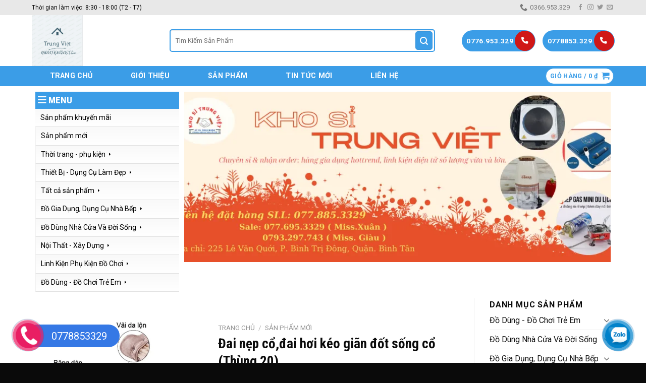

--- FILE ---
content_type: text/html; charset=UTF-8
request_url: https://khositrungviet.com/san-pham/dai-nep-codai-hoi-keo-gian-dot-song-co-thung-20/
body_size: 33927
content:
<!DOCTYPE html>
<html lang="vi" class="loading-site no-js">
<head>
	<meta charset="UTF-8" />
	<link rel="profile" href="http://gmpg.org/xfn/11" />
	<link rel="pingback" href="" />

	<script>(function(html){html.className = html.className.replace(/\bno-js\b/,'js')})(document.documentElement);</script>
<meta name='robots' content='index, follow, max-image-preview:large, max-snippet:-1, max-video-preview:-1' />
	<style>img:is([sizes="auto" i], [sizes^="auto," i]) { contain-intrinsic-size: 3000px 1500px }</style>
	<meta name="viewport" content="width=device-width, initial-scale=1" />
	<!-- This site is optimized with the Yoast SEO plugin v24.2 - https://yoast.com/wordpress/plugins/seo/ -->
	<title>Đai nẹp cổ,đai hơi kéo giãn đốt sống cổ (Thùng 20) - Kho Sỉ Trung Việt</title>
	<link rel="canonical" href="https://khositrungviet.com/san-pham/dai-nep-codai-hoi-keo-gian-dot-song-co-thung-20/" />
	<meta property="og:locale" content="vi_VN" />
	<meta property="og:type" content="article" />
	<meta property="og:title" content="Đai nẹp cổ,đai hơi kéo giãn đốt sống cổ (Thùng 20) - Kho Sỉ Trung Việt" />
	<meta property="og:url" content="https://khositrungviet.com/san-pham/dai-nep-codai-hoi-keo-gian-dot-song-co-thung-20/" />
	<meta property="og:site_name" content="Kho Sỉ Trung Việt" />
	<meta property="article:modified_time" content="2025-08-02T02:25:26+00:00" />
	<meta property="og:image" content="https://khositrungviet.com/wp-content/uploads/2023/11/0214-combo-ban-phim-chuot-k09-6838.jpg" />
	<meta property="og:image:width" content="540" />
	<meta property="og:image:height" content="540" />
	<meta property="og:image:type" content="image/jpeg" />
	<meta name="twitter:card" content="summary_large_image" />
	<script type="application/ld+json" class="yoast-schema-graph">{"@context":"https://schema.org","@graph":[{"@type":"WebPage","@id":"https://khositrungviet.com/san-pham/dai-nep-codai-hoi-keo-gian-dot-song-co-thung-20/","url":"https://khositrungviet.com/san-pham/dai-nep-codai-hoi-keo-gian-dot-song-co-thung-20/","name":"Đai nẹp cổ,đai hơi kéo giãn đốt sống cổ (Thùng 20) - Kho Sỉ Trung Việt","isPartOf":{"@id":"https://khositrungviet.com/#website"},"primaryImageOfPage":{"@id":"https://khositrungviet.com/san-pham/dai-nep-codai-hoi-keo-gian-dot-song-co-thung-20/#primaryimage"},"image":{"@id":"https://khositrungviet.com/san-pham/dai-nep-codai-hoi-keo-gian-dot-song-co-thung-20/#primaryimage"},"thumbnailUrl":"https://khositrungviet.com/wp-content/uploads/2023/11/0214-combo-ban-phim-chuot-k09-6838.jpg","datePublished":"2023-11-03T08:26:32+00:00","dateModified":"2025-08-02T02:25:26+00:00","breadcrumb":{"@id":"https://khositrungviet.com/san-pham/dai-nep-codai-hoi-keo-gian-dot-song-co-thung-20/#breadcrumb"},"inLanguage":"vi","potentialAction":[{"@type":"ReadAction","target":["https://khositrungviet.com/san-pham/dai-nep-codai-hoi-keo-gian-dot-song-co-thung-20/"]}]},{"@type":"ImageObject","inLanguage":"vi","@id":"https://khositrungviet.com/san-pham/dai-nep-codai-hoi-keo-gian-dot-song-co-thung-20/#primaryimage","url":"https://khositrungviet.com/wp-content/uploads/2023/11/0214-combo-ban-phim-chuot-k09-6838.jpg","contentUrl":"https://khositrungviet.com/wp-content/uploads/2023/11/0214-combo-ban-phim-chuot-k09-6838.jpg","width":540,"height":540},{"@type":"BreadcrumbList","@id":"https://khositrungviet.com/san-pham/dai-nep-codai-hoi-keo-gian-dot-song-co-thung-20/#breadcrumb","itemListElement":[{"@type":"ListItem","position":1,"name":"Cửa hàng","item":"https://khositrungviet.com/mua/"},{"@type":"ListItem","position":2,"name":"Đai nẹp cổ,đai hơi kéo giãn đốt sống cổ (Thùng 20)"}]},{"@type":"WebSite","@id":"https://khositrungviet.com/#website","url":"https://khositrungviet.com/","name":"Kho Sỉ Trung Việt","description":"","potentialAction":[{"@type":"SearchAction","target":{"@type":"EntryPoint","urlTemplate":"https://khositrungviet.com/?s={search_term_string}"},"query-input":{"@type":"PropertyValueSpecification","valueRequired":true,"valueName":"search_term_string"}}],"inLanguage":"vi"}]}</script>
	<!-- / Yoast SEO plugin. -->


<link rel='dns-prefetch' href='//use.fontawesome.com' />
<link rel='dns-prefetch' href='//fonts.googleapis.com' />
<link href='https://fonts.gstatic.com' crossorigin rel='preconnect' />
<link rel='prefetch' href='https://khositrungviet.com/wp-content/themes/flatsome/assets/js/flatsome.js?ver=8e60d746741250b4dd4e' />
<link rel='prefetch' href='https://khositrungviet.com/wp-content/themes/flatsome/assets/js/chunk.slider.js?ver=3.19.7' />
<link rel='prefetch' href='https://khositrungviet.com/wp-content/themes/flatsome/assets/js/chunk.popups.js?ver=3.19.7' />
<link rel='prefetch' href='https://khositrungviet.com/wp-content/themes/flatsome/assets/js/chunk.tooltips.js?ver=3.19.7' />
<link rel='prefetch' href='https://khositrungviet.com/wp-content/themes/flatsome/assets/js/woocommerce.js?ver=dd6035ce106022a74757' />
<link rel="alternate" type="application/rss+xml" title="Dòng thông tin Kho Sỉ Trung Việt &raquo;" href="https://khositrungviet.com/feed/" />
<link rel="alternate" type="application/rss+xml" title="Kho Sỉ Trung Việt &raquo; Dòng bình luận" href="https://khositrungviet.com/comments/feed/" />
<script type="text/javascript">
/* <![CDATA[ */
window._wpemojiSettings = {"baseUrl":"https:\/\/s.w.org\/images\/core\/emoji\/15.0.3\/72x72\/","ext":".png","svgUrl":"https:\/\/s.w.org\/images\/core\/emoji\/15.0.3\/svg\/","svgExt":".svg","source":{"concatemoji":"https:\/\/khositrungviet.com\/wp-includes\/js\/wp-emoji-release.min.js?ver=6.7.2"}};
/*! This file is auto-generated */
!function(i,n){var o,s,e;function c(e){try{var t={supportTests:e,timestamp:(new Date).valueOf()};sessionStorage.setItem(o,JSON.stringify(t))}catch(e){}}function p(e,t,n){e.clearRect(0,0,e.canvas.width,e.canvas.height),e.fillText(t,0,0);var t=new Uint32Array(e.getImageData(0,0,e.canvas.width,e.canvas.height).data),r=(e.clearRect(0,0,e.canvas.width,e.canvas.height),e.fillText(n,0,0),new Uint32Array(e.getImageData(0,0,e.canvas.width,e.canvas.height).data));return t.every(function(e,t){return e===r[t]})}function u(e,t,n){switch(t){case"flag":return n(e,"\ud83c\udff3\ufe0f\u200d\u26a7\ufe0f","\ud83c\udff3\ufe0f\u200b\u26a7\ufe0f")?!1:!n(e,"\ud83c\uddfa\ud83c\uddf3","\ud83c\uddfa\u200b\ud83c\uddf3")&&!n(e,"\ud83c\udff4\udb40\udc67\udb40\udc62\udb40\udc65\udb40\udc6e\udb40\udc67\udb40\udc7f","\ud83c\udff4\u200b\udb40\udc67\u200b\udb40\udc62\u200b\udb40\udc65\u200b\udb40\udc6e\u200b\udb40\udc67\u200b\udb40\udc7f");case"emoji":return!n(e,"\ud83d\udc26\u200d\u2b1b","\ud83d\udc26\u200b\u2b1b")}return!1}function f(e,t,n){var r="undefined"!=typeof WorkerGlobalScope&&self instanceof WorkerGlobalScope?new OffscreenCanvas(300,150):i.createElement("canvas"),a=r.getContext("2d",{willReadFrequently:!0}),o=(a.textBaseline="top",a.font="600 32px Arial",{});return e.forEach(function(e){o[e]=t(a,e,n)}),o}function t(e){var t=i.createElement("script");t.src=e,t.defer=!0,i.head.appendChild(t)}"undefined"!=typeof Promise&&(o="wpEmojiSettingsSupports",s=["flag","emoji"],n.supports={everything:!0,everythingExceptFlag:!0},e=new Promise(function(e){i.addEventListener("DOMContentLoaded",e,{once:!0})}),new Promise(function(t){var n=function(){try{var e=JSON.parse(sessionStorage.getItem(o));if("object"==typeof e&&"number"==typeof e.timestamp&&(new Date).valueOf()<e.timestamp+604800&&"object"==typeof e.supportTests)return e.supportTests}catch(e){}return null}();if(!n){if("undefined"!=typeof Worker&&"undefined"!=typeof OffscreenCanvas&&"undefined"!=typeof URL&&URL.createObjectURL&&"undefined"!=typeof Blob)try{var e="postMessage("+f.toString()+"("+[JSON.stringify(s),u.toString(),p.toString()].join(",")+"));",r=new Blob([e],{type:"text/javascript"}),a=new Worker(URL.createObjectURL(r),{name:"wpTestEmojiSupports"});return void(a.onmessage=function(e){c(n=e.data),a.terminate(),t(n)})}catch(e){}c(n=f(s,u,p))}t(n)}).then(function(e){for(var t in e)n.supports[t]=e[t],n.supports.everything=n.supports.everything&&n.supports[t],"flag"!==t&&(n.supports.everythingExceptFlag=n.supports.everythingExceptFlag&&n.supports[t]);n.supports.everythingExceptFlag=n.supports.everythingExceptFlag&&!n.supports.flag,n.DOMReady=!1,n.readyCallback=function(){n.DOMReady=!0}}).then(function(){return e}).then(function(){var e;n.supports.everything||(n.readyCallback(),(e=n.source||{}).concatemoji?t(e.concatemoji):e.wpemoji&&e.twemoji&&(t(e.twemoji),t(e.wpemoji)))}))}((window,document),window._wpemojiSettings);
/* ]]> */
</script>
<style id='wp-emoji-styles-inline-css' type='text/css'>

	img.wp-smiley, img.emoji {
		display: inline !important;
		border: none !important;
		box-shadow: none !important;
		height: 1em !important;
		width: 1em !important;
		margin: 0 0.07em !important;
		vertical-align: -0.1em !important;
		background: none !important;
		padding: 0 !important;
	}
</style>
<style id='wp-block-library-inline-css' type='text/css'>
:root{--wp-admin-theme-color:#007cba;--wp-admin-theme-color--rgb:0,124,186;--wp-admin-theme-color-darker-10:#006ba1;--wp-admin-theme-color-darker-10--rgb:0,107,161;--wp-admin-theme-color-darker-20:#005a87;--wp-admin-theme-color-darker-20--rgb:0,90,135;--wp-admin-border-width-focus:2px;--wp-block-synced-color:#7a00df;--wp-block-synced-color--rgb:122,0,223;--wp-bound-block-color:var(--wp-block-synced-color)}@media (min-resolution:192dpi){:root{--wp-admin-border-width-focus:1.5px}}.wp-element-button{cursor:pointer}:root{--wp--preset--font-size--normal:16px;--wp--preset--font-size--huge:42px}:root .has-very-light-gray-background-color{background-color:#eee}:root .has-very-dark-gray-background-color{background-color:#313131}:root .has-very-light-gray-color{color:#eee}:root .has-very-dark-gray-color{color:#313131}:root .has-vivid-green-cyan-to-vivid-cyan-blue-gradient-background{background:linear-gradient(135deg,#00d084,#0693e3)}:root .has-purple-crush-gradient-background{background:linear-gradient(135deg,#34e2e4,#4721fb 50%,#ab1dfe)}:root .has-hazy-dawn-gradient-background{background:linear-gradient(135deg,#faaca8,#dad0ec)}:root .has-subdued-olive-gradient-background{background:linear-gradient(135deg,#fafae1,#67a671)}:root .has-atomic-cream-gradient-background{background:linear-gradient(135deg,#fdd79a,#004a59)}:root .has-nightshade-gradient-background{background:linear-gradient(135deg,#330968,#31cdcf)}:root .has-midnight-gradient-background{background:linear-gradient(135deg,#020381,#2874fc)}.has-regular-font-size{font-size:1em}.has-larger-font-size{font-size:2.625em}.has-normal-font-size{font-size:var(--wp--preset--font-size--normal)}.has-huge-font-size{font-size:var(--wp--preset--font-size--huge)}.has-text-align-center{text-align:center}.has-text-align-left{text-align:left}.has-text-align-right{text-align:right}#end-resizable-editor-section{display:none}.aligncenter{clear:both}.items-justified-left{justify-content:flex-start}.items-justified-center{justify-content:center}.items-justified-right{justify-content:flex-end}.items-justified-space-between{justify-content:space-between}.screen-reader-text{border:0;clip:rect(1px,1px,1px,1px);clip-path:inset(50%);height:1px;margin:-1px;overflow:hidden;padding:0;position:absolute;width:1px;word-wrap:normal!important}.screen-reader-text:focus{background-color:#ddd;clip:auto!important;clip-path:none;color:#444;display:block;font-size:1em;height:auto;left:5px;line-height:normal;padding:15px 23px 14px;text-decoration:none;top:5px;width:auto;z-index:100000}html :where(.has-border-color){border-style:solid}html :where([style*=border-top-color]){border-top-style:solid}html :where([style*=border-right-color]){border-right-style:solid}html :where([style*=border-bottom-color]){border-bottom-style:solid}html :where([style*=border-left-color]){border-left-style:solid}html :where([style*=border-width]){border-style:solid}html :where([style*=border-top-width]){border-top-style:solid}html :where([style*=border-right-width]){border-right-style:solid}html :where([style*=border-bottom-width]){border-bottom-style:solid}html :where([style*=border-left-width]){border-left-style:solid}html :where(img[class*=wp-image-]){height:auto;max-width:100%}:where(figure){margin:0 0 1em}html :where(.is-position-sticky){--wp-admin--admin-bar--position-offset:var(--wp-admin--admin-bar--height,0px)}@media screen and (max-width:600px){html :where(.is-position-sticky){--wp-admin--admin-bar--position-offset:0px}}
</style>
<link rel='stylesheet' id='photoswipe-css' href='https://khositrungviet.com/wp-content/plugins/woocommerce/assets/css/photoswipe/photoswipe.min.css?ver=9.5.2' type='text/css' media='all' />
<link rel='stylesheet' id='photoswipe-default-skin-css' href='https://khositrungviet.com/wp-content/plugins/woocommerce/assets/css/photoswipe/default-skin/default-skin.min.css?ver=9.5.2' type='text/css' media='all' />
<style id='woocommerce-inline-inline-css' type='text/css'>
.woocommerce form .form-row .required { visibility: visible; }
</style>
<link rel='stylesheet' id='megamenu-css' href='https://khositrungviet.com/wp-content/uploads/maxmegamenu/style.css?ver=b51c48' type='text/css' media='all' />
<link rel='stylesheet' id='dashicons-css' href='https://khositrungviet.com/wp-includes/css/dashicons.min.css?ver=6.7.2' type='text/css' media='all' />
<link rel='stylesheet' id='brands-styles-css' href='https://khositrungviet.com/wp-content/plugins/woocommerce/assets/css/brands.css?ver=9.5.2' type='text/css' media='all' />
<link rel='stylesheet' id='font-awesome-official-css' href='https://use.fontawesome.com/releases/v6.4.0/css/all.css' type='text/css' media='all' integrity="sha384-iw3OoTErCYJJB9mCa8LNS2hbsQ7M3C0EpIsO/H5+EGAkPGc6rk+V8i04oW/K5xq0" crossorigin="anonymous" />
<link rel='stylesheet' id='flatsome-main-css' href='https://khositrungviet.com/wp-content/themes/flatsome/assets/css/flatsome.css?ver=3.19.7' type='text/css' media='all' />
<style id='flatsome-main-inline-css' type='text/css'>
@font-face {
				font-family: "fl-icons";
				font-display: block;
				src: url(https://khositrungviet.com/wp-content/themes/flatsome/assets/css/icons/fl-icons.eot?v=3.19.7);
				src:
					url(https://khositrungviet.com/wp-content/themes/flatsome/assets/css/icons/fl-icons.eot#iefix?v=3.19.7) format("embedded-opentype"),
					url(https://khositrungviet.com/wp-content/themes/flatsome/assets/css/icons/fl-icons.woff2?v=3.19.7) format("woff2"),
					url(https://khositrungviet.com/wp-content/themes/flatsome/assets/css/icons/fl-icons.ttf?v=3.19.7) format("truetype"),
					url(https://khositrungviet.com/wp-content/themes/flatsome/assets/css/icons/fl-icons.woff?v=3.19.7) format("woff"),
					url(https://khositrungviet.com/wp-content/themes/flatsome/assets/css/icons/fl-icons.svg?v=3.19.7#fl-icons) format("svg");
			}
</style>
<link rel='stylesheet' id='flatsome-shop-css' href='https://khositrungviet.com/wp-content/themes/flatsome/assets/css/flatsome-shop.css?ver=3.19.7' type='text/css' media='all' />
<link rel='stylesheet' id='flatsome-style-css' href='https://khositrungviet.com/wp-content/themes/flatsome%20child/style.css?ver=3.0' type='text/css' media='all' />
<link rel='stylesheet' id='flatsome-googlefonts-css' href='//fonts.googleapis.com/css?family=Roboto+Condensed%3Aregular%2C700%7CRoboto%3Aregular%2Cregular%2C700%2Cregular&#038;display=block&#038;ver=3.9' type='text/css' media='all' />
<link rel='stylesheet' id='font-awesome-official-v4shim-css' href='https://use.fontawesome.com/releases/v6.4.0/css/v4-shims.css' type='text/css' media='all' integrity="sha384-TjXU13dTMPo+5ZlOUI1IGXvpmajjoetPqbUJqTx+uZ1bGwylKHNEItuVe/mg/H6l" crossorigin="anonymous" />
<script type="text/javascript" src="https://khositrungviet.com/wp-includes/js/jquery/jquery.min.js?ver=3.7.1" id="jquery-core-js"></script>
<script type="text/javascript" src="https://khositrungviet.com/wp-includes/js/jquery/jquery-migrate.min.js?ver=3.4.1" id="jquery-migrate-js"></script>
<script type="text/javascript" src="https://khositrungviet.com/wp-content/plugins/woocommerce/assets/js/jquery-blockui/jquery.blockUI.min.js?ver=2.7.0-wc.9.5.2" id="jquery-blockui-js" data-wp-strategy="defer"></script>
<script type="text/javascript" id="wc-add-to-cart-js-extra">
/* <![CDATA[ */
var wc_add_to_cart_params = {"ajax_url":"\/wp-admin\/admin-ajax.php","wc_ajax_url":"\/?wc-ajax=%%endpoint%%","i18n_view_cart":"Xem gi\u1ecf h\u00e0ng","cart_url":"https:\/\/khositrungviet.com\/thanh-toan\/","is_cart":"","cart_redirect_after_add":"no"};
/* ]]> */
</script>
<script type="text/javascript" src="https://khositrungviet.com/wp-content/plugins/woocommerce/assets/js/frontend/add-to-cart.min.js?ver=9.5.2" id="wc-add-to-cart-js" defer="defer" data-wp-strategy="defer"></script>
<script type="text/javascript" src="https://khositrungviet.com/wp-content/plugins/woocommerce/assets/js/photoswipe/photoswipe.min.js?ver=4.1.1-wc.9.5.2" id="photoswipe-js" defer="defer" data-wp-strategy="defer"></script>
<script type="text/javascript" src="https://khositrungviet.com/wp-content/plugins/woocommerce/assets/js/photoswipe/photoswipe-ui-default.min.js?ver=4.1.1-wc.9.5.2" id="photoswipe-ui-default-js" defer="defer" data-wp-strategy="defer"></script>
<script type="text/javascript" id="wc-single-product-js-extra">
/* <![CDATA[ */
var wc_single_product_params = {"i18n_required_rating_text":"Vui l\u00f2ng ch\u1ecdn m\u1ed9t m\u1ee9c \u0111\u00e1nh gi\u00e1","i18n_product_gallery_trigger_text":"Xem th\u01b0 vi\u1ec7n \u1ea3nh to\u00e0n m\u00e0n h\u00ecnh","review_rating_required":"yes","flexslider":{"rtl":false,"animation":"slide","smoothHeight":true,"directionNav":false,"controlNav":"thumbnails","slideshow":false,"animationSpeed":500,"animationLoop":false,"allowOneSlide":false},"zoom_enabled":"","zoom_options":[],"photoswipe_enabled":"1","photoswipe_options":{"shareEl":false,"closeOnScroll":false,"history":false,"hideAnimationDuration":0,"showAnimationDuration":0},"flexslider_enabled":""};
/* ]]> */
</script>
<script type="text/javascript" src="https://khositrungviet.com/wp-content/plugins/woocommerce/assets/js/frontend/single-product.min.js?ver=9.5.2" id="wc-single-product-js" defer="defer" data-wp-strategy="defer"></script>
<script type="text/javascript" src="https://khositrungviet.com/wp-content/plugins/woocommerce/assets/js/js-cookie/js.cookie.min.js?ver=2.1.4-wc.9.5.2" id="js-cookie-js" data-wp-strategy="defer"></script>
<link rel="https://api.w.org/" href="https://khositrungviet.com/wp-json/" /><link rel="alternate" title="JSON" type="application/json" href="https://khositrungviet.com/wp-json/wp/v2/product/2892" /><link rel="EditURI" type="application/rsd+xml" title="RSD" href="https://khositrungviet.com/xmlrpc.php?rsd" />
<meta name="generator" content="WordPress 6.7.2" />
<meta name="generator" content="WooCommerce 9.5.2" />
<link rel='shortlink' href='https://khositrungviet.com/?p=2892' />
<link rel="alternate" title="oNhúng (JSON)" type="application/json+oembed" href="https://khositrungviet.com/wp-json/oembed/1.0/embed?url=https%3A%2F%2Fkhositrungviet.com%2Fsan-pham%2Fdai-nep-codai-hoi-keo-gian-dot-song-co-thung-20%2F" />
<link rel="alternate" title="oNhúng (XML)" type="text/xml+oembed" href="https://khositrungviet.com/wp-json/oembed/1.0/embed?url=https%3A%2F%2Fkhositrungviet.com%2Fsan-pham%2Fdai-nep-codai-hoi-keo-gian-dot-song-co-thung-20%2F&#038;format=xml" />
<!-- Google Tag Manager -->
<script>(function(w,d,s,l,i){w[l]=w[l]||[];w[l].push({'gtm.start':
new Date().getTime(),event:'gtm.js'});var f=d.getElementsByTagName(s)[0],
j=d.createElement(s),dl=l!='dataLayer'?'&l='+l:'';j.async=true;j.src=
'https://www.googletagmanager.com/gtm.js?id='+i+dl;f.parentNode.insertBefore(j,f);
})(window,document,'script','dataLayer','GTM-TTZC6RFL');</script>
<!-- End Google Tag Manager -->	<noscript><style>.woocommerce-product-gallery{ opacity: 1 !important; }</style></noscript>
	<style class='wp-fonts-local' type='text/css'>
@font-face{font-family:Inter;font-style:normal;font-weight:300 900;font-display:fallback;src:url('https://khositrungviet.com/wp-content/plugins/woocommerce/assets/fonts/Inter-VariableFont_slnt,wght.woff2') format('woff2');font-stretch:normal;}
@font-face{font-family:Cardo;font-style:normal;font-weight:400;font-display:fallback;src:url('https://khositrungviet.com/wp-content/plugins/woocommerce/assets/fonts/cardo_normal_400.woff2') format('woff2');}
</style>
<link rel="icon" href="https://khositrungviet.com/wp-content/uploads/2024/06/cropped-Giau-si-Gia-Dung-3-32x32.png" sizes="32x32" />
<link rel="icon" href="https://khositrungviet.com/wp-content/uploads/2024/06/cropped-Giau-si-Gia-Dung-3-192x192.png" sizes="192x192" />
<link rel="apple-touch-icon" href="https://khositrungviet.com/wp-content/uploads/2024/06/cropped-Giau-si-Gia-Dung-3-180x180.png" />
<meta name="msapplication-TileImage" content="https://khositrungviet.com/wp-content/uploads/2024/06/cropped-Giau-si-Gia-Dung-3-270x270.png" />
<style id="custom-css" type="text/css">:root {--primary-color: #3b9de7;--fs-color-primary: #3b9de7;--fs-color-secondary: #3b9de7;--fs-color-success: #7a9c59;--fs-color-alert: #dd3333;--fs-experimental-link-color: #111111;--fs-experimental-link-color-hover: #181e29;}.tooltipster-base {--tooltip-color: #fff;--tooltip-bg-color: #000;}.off-canvas-right .mfp-content, .off-canvas-left .mfp-content {--drawer-width: 300px;}.off-canvas .mfp-content.off-canvas-cart {--drawer-width: 360px;}.container-width, .full-width .ubermenu-nav, .container, .row{max-width: 1170px}.row.row-collapse{max-width: 1140px}.row.row-small{max-width: 1162.5px}.row.row-large{max-width: 1200px}body.framed, body.framed header, body.framed .header-wrapper, body.boxed, body.boxed header, body.boxed .header-wrapper, body.boxed .is-sticky-section{ max-width: 1200px}.header-main{height: 101px}#logo img{max-height: 101px}#logo{width:243px;}.header-bottom{min-height: 40px}.header-top{min-height: 30px}.transparent .header-main{height: 70px}.transparent #logo img{max-height: 70px}.has-transparent + .page-title:first-of-type,.has-transparent + #main > .page-title,.has-transparent + #main > div > .page-title,.has-transparent + #main .page-header-wrapper:first-of-type .page-title{padding-top: 150px;}.transparent .header-wrapper{background-color: rgba(255,255,255,0.82)!important;}.transparent .top-divider{display: none;}.header.show-on-scroll,.stuck .header-main{height:70px!important}.stuck #logo img{max-height: 70px!important}.search-form{ width: 90%;}.header-bg-color {background-color: rgba(255,255,255,0.59)}.header-bottom {background-color: #3b9de7}.header-main .nav > li > a{line-height: 16px }.stuck .header-main .nav > li > a{line-height: 16px }.header-bottom-nav > li > a{line-height: 40px }@media (max-width: 549px) {.header-main{height: 70px}#logo img{max-height: 70px}}.nav-dropdown{font-size:100%}.header-top{background-color:#e8e8e8!important;}body{color: #0a0a0a}h1,h2,h3,h4,h5,h6,.heading-font{color: #0a0a0a;}body{font-size: 100%;}@media screen and (max-width: 549px){body{font-size: 100%;}}body{font-family: Roboto, sans-serif;}body {font-weight: 400;font-style: normal;}.nav > li > a {font-family: Roboto, sans-serif;}.mobile-sidebar-levels-2 .nav > li > ul > li > a {font-family: Roboto, sans-serif;}.nav > li > a,.mobile-sidebar-levels-2 .nav > li > ul > li > a {font-weight: 700;font-style: normal;}h1,h2,h3,h4,h5,h6,.heading-font, .off-canvas-center .nav-sidebar.nav-vertical > li > a{font-family: "Roboto Condensed", sans-serif;}h1,h2,h3,h4,h5,h6,.heading-font,.banner h1,.banner h2 {font-weight: 700;font-style: normal;}.alt-font{font-family: Roboto, sans-serif;}.alt-font {font-weight: 400!important;font-style: normal!important;}.header:not(.transparent) .header-bottom-nav.nav > li > a{color: #ffffff;}.header:not(.transparent) .header-bottom-nav.nav > li > a:hover,.header:not(.transparent) .header-bottom-nav.nav > li.active > a,.header:not(.transparent) .header-bottom-nav.nav > li.current > a,.header:not(.transparent) .header-bottom-nav.nav > li > a.active,.header:not(.transparent) .header-bottom-nav.nav > li > a.current{color: #e23c1b;}.header-bottom-nav.nav-line-bottom > li > a:before,.header-bottom-nav.nav-line-grow > li > a:before,.header-bottom-nav.nav-line > li > a:before,.header-bottom-nav.nav-box > li > a:hover,.header-bottom-nav.nav-box > li.active > a,.header-bottom-nav.nav-pills > li > a:hover,.header-bottom-nav.nav-pills > li.active > a{color:#FFF!important;background-color: #e23c1b;}.has-equal-box-heights .box-image {padding-top: 100%;}.shop-page-title.featured-title .title-bg{ background-image: url(https://khositrungviet.com/wp-content/uploads/2023/11/0214-combo-ban-phim-chuot-k09-6838.jpg.webp)!important;}@media screen and (min-width: 550px){.products .box-vertical .box-image{min-width: 400px!important;width: 400px!important;}}.footer-1{background-color: #f4f4f4}.footer-2{background-color: #828282}.absolute-footer, html{background-color: #0a0a0a}.nav-vertical-fly-out > li + li {border-top-width: 1px; border-top-style: solid;}/* Custom CSS */.menu-mega-max .mega-sub-menu li {width: 33.33%!important;display: inline-block!important;}.menu-mega-max #mega-menu-wrap-my_account #mega-menu-my_account > li.mega-menu-flyout ul.mega-sub-menu li.mega-menu-item> a.mega-menu-link{font-size:12px!important;background: #ffff;}.menu-mega-max #mega-menu-wrap-my_account #mega-menu-my_account > li.mega-menu-item {border-bottom: 0.5px solid #e1e1e1!important;}/* Custom CSS Tablet */@media (max-width: 849px){.hdevvn-show-cats {display: none;}}.label-new.menu-item > a:after{content:"Mới";}.label-hot.menu-item > a:after{content:"Nổi bật";}.label-sale.menu-item > a:after{content:"Giảm giá";}.label-popular.menu-item > a:after{content:"Phổ biến";}</style>		<style type="text/css" id="wp-custom-css">
			.widget .is-divider {
display:none;
}
.product-small.box{
    border: 1px solid #e6e6e6;
    padding: 4px;
}
.menu-mega-max h2{
    background: #3b9de7;
    color: #fff;
    font-size: 19px;
    padding: 5px;
    margin-bottom: 0;
}
.section-title-normal span:after{
    margin-bottom: 10px;
    border-color: #3b9de7!important;
    content: "";
    border-top: solid 21px transparent !important;
    border-left: solid 14px;
    border-bottom: solid 22px transparent !important;
    position: absolute;
    height: 0;
    z-index: 20;
    margin-top: -7px;
    right: -14px;
}
.section-title-normal span {
    color: #fff;
    font-size: 17px;
    position: relative;
    background: #3b9de7;
      padding: 6.5px 12px 6.5px 11.5px;
    display: inline-block;
    white-space: nowrap;
	    border-left: 1px solid #fff;
}
.section-title-normal {
    border: 2px solid #3b9de7;
    background-image: linear-gradient( 269deg , #ffffff 90%, #3b9de7 10%);
}
.section-title a {
    margin-right: 5px;
}

@media (min-width: 550px){
	.nav-spacing-medium>li {
    margin: 0 2px;
}
.header:not(.transparent) .header-bottom-nav.nav > li > a {
    padding: 0 36px;
}
	.section-title-normal span:before {
    margin-bottom: 10px;
    border-color: #3b9de7!important;
    content: "";
    border-top: solid 21px transparent !important;
    border-right: solid 14px;
    border-bottom: solid 22px transparent !important;
    position: absolute;
    height: 0;
    z-index: 20;
    margin-top: -7px;
    left: -47.5px;
}
	.section-title-normal:before{
		content:'\f54f';
		font-family:'fontawesome';
	    color: #ffffff;
    padding: 0 5px;
    font-size: 16px;
	}
.header-main .searchform-wrapper input {
    line-height: 45px!important;
    height: 45px!important;
    border-radius: 5px;
}	
.header-main input[type=search] {
    max-width: 108%!important;
    width: 108%!important;
    border: 2px solid  #3b9de7;
}
	.header-main .searchform-wrapper .button {
    line-height: 37px!important;
    height: 37px!important;
}
.header-main .searchform-wrapper:not(.form-flat) .submit-button {
    border-radius: 5px!important;
}	
.header-bottom .button.icon.circle>span+i {
    color: #3b9de7;
}
	.header-button .button.primary:not(.is-outline){
		    background-color: #ffffff;
	}
	.header-button	.button.icon.circle>span {
    color: #3b9de7;
}
	.header-button .button.icon.is-small {
    border: 1px solid #3b9de7;
}
.header-button-1{
		background-color: #3b9de7;
		    letter-spacing: .03em;
    line-height: 2.4em;
		min-height: 2.5em;
     padding: 0 0 0 0.6em;
		    border: 1px solid transparent;
		border-radius:99px;
	font-weight: 700;
    color: #fff;
	}
.header-button-1 .fa-solid, .header-main .button.icon.circle>span+i {
    display: inline-grid;
    align-items: center;
	    justify-items: center;
}
.header-button-1 .fa-solid, .header-main .button.icon.circle>i {
    margin: 0;
    background: #d01717;
    width: 40px;
    height: 40px;
    border-radius: 50px;
}
	.na1{
		z-index:0;
	}
p.form-row-first {
    width: 100%;
    float: left;
}}
.post_format-post-format-video .entry-image img {
    width: 100%;
    display: none;
}
.top-divider {
    margin-bottom: -1px;
    border-top: 0px solid currentColor;
    opacity: 0.1;
}
/*-------------------*/
.cart-item .nav-dropdown-default>li:hover {
    background: #fff;
}
.wpcf7 .wpcf7-response-output {
    margin: 5px 0 0;
    border-radius: 0px;
}
.dark .widget .badge-outline .badge-inner {
    color: #fff;
    opacity: 1;
}

/* Chỉnh giá tiền*/
.price-wrapper span {
    color: red;
}
.tooltipster-default {
    display: none;
    border-radius: 5px;
    background: #111;
    color: #fff;
    transition: opacity .2s;
    opacity: 0;
}
.shortcode-error {
    display: none;
    border: 2px dashed #000;
    padding: 20px;
    color: #fff;
    font-size: 16px;
    background-color: #71cedf;
}
.nav p {
    padding: 5px;
    margin: 0;
    padding-bottom: 0;
}
body { 
	 overflow :hidden ;
}
.pull-left {
    color: #fff;
    float: left;
}
.product-small .box-image::before{
position:absolute;
top:0;
left:-75%;
z-index:2;
display:block;
content:'';
width:50%;
height:100%;
background:-webkit-linear-gradient(left,rgba(255,255,255,0) 0,rgba(255,255,255,.3) 100%);
background:linear-gradient(to right,rgba(255,255,255,0) 0,rgba(255,255,255,.3) 100%);
-webkit-transform:skewX(-25deg);transform:skewX(-25deg)
}

.full-width .ubermenu-nav, .container, .row {
    max-width: 1185px;
}

pre, blockquote, form, figure, p, dl, ul, ol {
    margin-bottom: 1em;
}

h4 {
    color: #555;
    width: 100%;
    margin-top: 0;
    margin-bottom: 0px;
    text-rendering: optimizeSpeed;
}

.box-text {
    padding-top: 10px;
    padding-bottom: 10px;
    position: relative;
    width: 100%;
    font-size: .9em;
}
.row .row-small:not(.row-collapse), .container .row-small:not(.row-collapse) {
    margin-left: -5px;
    margin-right: -5px;
    margin-bottom: 0;
}

.footer {
    padding: 10px 0 0;
}

ul.product_list_widget li img {
    top: 0px;
    position: absolute;
    left: 0;
    width: 80px;
    height: 80px;
    margin-bottom: 5px;
    object-fit: cover;
    object-position: 50% 50%;
}
ul.product_list_widget li {
    box-shadow: 0 1px 1px #d2d2d2;
    background: white;
    margin-bottom: 3px;
    list-style: none;
    padding: 10px 0 5px 90px;
    min-height: 80px;
    position: relative;
    overflow: hidden;
    vertical-align: top;
    line-height: 1.33;
}

/* Code menu cấp 3*/
.nav-dropdown>li.nav-dropdown-col{display:block}
.nav-dropdown{border:1px solid #ddd; padding:0}
.nav-dropdown .nav-dropdown-col>a, .nav-dropdown li a{font-weight:normal !important; text-transform:none !important;font-size:15px; font-weight:500}
.nav-dropdown .nav-dropdown-col>ul li:hover{background:#000}
.nav-dropdown-default>li:hover>a, .nav-dropdown .nav-dropdown-col>ul li:hover>a{color:white}
.nav-dropdown-default>li:hover{background:#000}
.nav-dropdown-default>li>a{border-bottom:0 !important}.nav-dropdown-has-arrow li.has-dropdown:before{border-width: 10px;
    margin-left: -10px;}
.nav-dropdown .nav-dropdown-col>ul{border: 1px solid #d2d2d2;margin-top:-40px;box-shadow: 2px 2px 5px #828282;display:none;position: absolute;
    left: 100%;z-index: 9;background: white;min-width: 240px;}
.nav-dropdown>li.nav-dropdown-col{width:100%;border-right:0}
.nav-dropdown .nav-dropdown-col>ul li a{padding:10px;  text-transform: none;color:black}
.header-nav li.nav-dropdown-col:hover >ul{display:block !important}		</style>
		<style type="text/css">/** Mega Menu CSS: fs **/</style>
</head>

<body class="product-template-default single single-product postid-2892 theme-flatsome woocommerce woocommerce-page woocommerce-no-js mega-menu-my-account lightbox nav-dropdown-has-arrow nav-dropdown-has-shadow nav-dropdown-has-border">


<a class="skip-link screen-reader-text" href="#main">Bỏ qua nội dung</a>

<div id="wrapper">

	
	<header id="header" class="header ">
		<div class="header-wrapper">
			<div id="top-bar" class="header-top hide-for-sticky hide-for-medium">
    <div class="flex-row container">
      <div class="flex-col hide-for-medium flex-left">
          <ul class="nav nav-left medium-nav-center nav-small  nav-divided">
              <li class="html custom html_topbar_left">Thời gian làm việc: 8:30 - 18:00 (T2 - T7)</li>          </ul>
      </div>

      <div class="flex-col hide-for-medium flex-center">
          <ul class="nav nav-center nav-small  nav-divided">
                        </ul>
      </div>

      <div class="flex-col hide-for-medium flex-right">
         <ul class="nav top-bar-nav nav-right nav-small  nav-divided">
              <li class="header-contact-wrapper">
		<ul id="header-contact" class="nav nav-divided nav-uppercase header-contact">
		
			
			
						<li class="">
			  <a href="tel:0366.953.329" class="tooltip" title="0366.953.329">
			     <i class="icon-phone" style="font-size:15px;" ></i>			      <span>0366.953.329</span>
			  </a>
			</li>
			
				</ul>
</li>
<li class="html header-social-icons ml-0">
	<div class="social-icons follow-icons" ><a href="/" target="_blank" data-label="Facebook" class="icon plain facebook tooltip" title="Theo dõi trên Facebook" aria-label="Theo dõi trên Facebook" rel="noopener nofollow" ><i class="icon-facebook" ></i></a><a href="/" target="_blank" data-label="Instagram" class="icon plain instagram tooltip" title="Theo dõi trên Instagram" aria-label="Theo dõi trên Instagram" rel="noopener nofollow" ><i class="icon-instagram" ></i></a><a href="/" data-label="Twitter" target="_blank" class="icon plain twitter tooltip" title="Theo dõi trên Twitter" aria-label="Theo dõi trên Twitter" rel="noopener nofollow" ><i class="icon-twitter" ></i></a><a href="mailto:/" data-label="E-mail" target="_blank" class="icon plain email tooltip" title="Gửi email cho chúng tôi" aria-label="Gửi email cho chúng tôi" rel="nofollow noopener" ><i class="icon-envelop" ></i></a></div></li>
          </ul>
      </div>

      
    </div>
</div>
<div id="masthead" class="header-main hide-for-sticky">
      <div class="header-inner flex-row container logo-left medium-logo-center" role="navigation">

          <!-- Logo -->
          <div id="logo" class="flex-col logo">
            
<!-- Header logo -->
<a href="https://khositrungviet.com/" title="Kho Sỉ Trung Việt" rel="home">
		<img width="503" height="501" src="https://khositrungviet.com/wp-content/uploads/2023/07/LOGO.jpg.webp" class="header_logo header-logo" alt="Kho Sỉ Trung Việt"/><img  width="503" height="501" src="https://khositrungviet.com/wp-content/uploads/2023/07/LOGO.jpg.webp" class="header-logo-dark" alt="Kho Sỉ Trung Việt"/></a>
          </div>

          <!-- Mobile Left Elements -->
          <div class="flex-col show-for-medium flex-left">
            <ul class="mobile-nav nav nav-left ">
              <li class="nav-icon has-icon">
  		<a href="#" data-open="#main-menu" data-pos="left" data-bg="main-menu-overlay" data-color="" class="is-small" aria-label="Menu" aria-controls="main-menu" aria-expanded="false">

		  <i class="icon-menu" ></i>
		  		</a>
	</li>
            </ul>
          </div>

          <!-- Left Elements -->
          <div class="flex-col hide-for-medium flex-left
            flex-grow">
            <ul class="header-nav header-nav-main nav nav-left  nav-line-bottom nav-size-medium nav-uppercase" >
              <li class="header-search-form search-form html relative has-icon">
	<div class="header-search-form-wrapper">
		<div class="searchform-wrapper ux-search-box relative is-normal"><form role="search" method="get" class="searchform" action="https://khositrungviet.com/">
	<div class="flex-row relative">
						<div class="flex-col flex-grow">
			<label class="screen-reader-text" for="woocommerce-product-search-field-0">Tìm kiếm:</label>
			<input type="search" id="woocommerce-product-search-field-0" class="search-field mb-0" placeholder="Tìm Kiếm Sản Phẩm" value="" name="s" />
			<input type="hidden" name="post_type" value="product" />
					</div>
		<div class="flex-col">
			<button type="submit" value="Tìm kiếm" class="ux-search-submit submit-button secondary button  icon mb-0" aria-label="Gửi">
				<i class="icon-search" ></i>			</button>
		</div>
	</div>
	<div class="live-search-results text-left z-top"></div>
</form>
</div>	</div>
</li>
            </ul>
          </div>

          <!-- Right Elements -->
          <div class="flex-col hide-for-medium flex-right">
            <ul class="header-nav header-nav-main nav nav-right  nav-line-bottom nav-size-medium nav-uppercase">
              <li class="html custom html_top_right_text"><div class="header-button-1"> 0776.953.329 <i class="fa-solid fa-phone"></i></div></li><li class="html custom html_topbar_right"> <div class="header-button-1"> 0778853.329 <i class="fa-solid fa-phone"></i></div></li>            </ul>
          </div>

          <!-- Mobile Right Elements -->
          <div class="flex-col show-for-medium flex-right">
            <ul class="mobile-nav nav nav-right ">
              <li class="cart-item has-icon">

<div class="header-button">
		<a href="https://khositrungviet.com/gio-hang/" class="header-cart-link icon primary button circle is-small off-canvas-toggle nav-top-link" title="Giỏ hàng" data-open="#cart-popup" data-class="off-canvas-cart" data-pos="right" >

    <i class="icon-shopping-cart"
    data-icon-label="0">
  </i>
  </a>
</div>

  <!-- Cart Sidebar Popup -->
  <div id="cart-popup" class="mfp-hide">
  <div class="cart-popup-inner inner-padding cart-popup-inner--sticky">
      <div class="cart-popup-title text-center">
          <span class="heading-font uppercase">Giỏ hàng</span>
          <div class="is-divider"></div>
      </div>
	  <div class="widget_shopping_cart">
		  <div class="widget_shopping_cart_content">
			  

	<div class="ux-mini-cart-empty flex flex-row-col text-center pt pb">
				<div class="ux-mini-cart-empty-icon">
			<svg xmlns="http://www.w3.org/2000/svg" viewBox="0 0 17 19" style="opacity:.1;height:80px;">
				<path d="M8.5 0C6.7 0 5.3 1.2 5.3 2.7v2H2.1c-.3 0-.6.3-.7.7L0 18.2c0 .4.2.8.6.8h15.7c.4 0 .7-.3.7-.7v-.1L15.6 5.4c0-.3-.3-.6-.7-.6h-3.2v-2c0-1.6-1.4-2.8-3.2-2.8zM6.7 2.7c0-.8.8-1.4 1.8-1.4s1.8.6 1.8 1.4v2H6.7v-2zm7.5 3.4 1.3 11.5h-14L2.8 6.1h2.5v1.4c0 .4.3.7.7.7.4 0 .7-.3.7-.7V6.1h3.5v1.4c0 .4.3.7.7.7s.7-.3.7-.7V6.1h2.6z" fill-rule="evenodd" clip-rule="evenodd" fill="currentColor"></path>
			</svg>
		</div>
				<p class="woocommerce-mini-cart__empty-message empty">Chưa có sản phẩm trong giỏ hàng.</p>
					<p class="return-to-shop">
				<a class="button primary wc-backward" href="https://khositrungviet.com/mua/">
					Quay trở lại cửa hàng				</a>
			</p>
				</div>


		  </div>
	  </div>
               </div>
  </div>

</li>
            </ul>
          </div>

      </div>

            <div class="container"><div class="top-divider full-width"></div></div>
      </div>
<div id="wide-nav" class="header-bottom wide-nav hide-for-sticky nav-dark">
    <div class="flex-row container">

                        <div class="flex-col hide-for-medium flex-left">
                <ul class="nav header-nav header-bottom-nav nav-left  nav-box nav-size-medium nav-spacing-medium nav-uppercase">
                    <li id="menu-item-44" class="menu-item menu-item-type-post_type menu-item-object-page menu-item-home menu-item-44 menu-item-design-default"><a href="https://khositrungviet.com/" class="nav-top-link">Trang Chủ</a></li>
<li id="menu-item-46" class="menu-item menu-item-type-post_type menu-item-object-page menu-item-46 menu-item-design-default"><a href="https://khositrungviet.com/gioi-thieu/" class="nav-top-link">Giới Thiệu</a></li>
<li id="menu-item-1433" class="menu-item menu-item-type-custom menu-item-object-custom menu-item-1433 menu-item-design-default"><a href="/mua/" class="nav-top-link">Sản Phẩm</a></li>
<li id="menu-item-50" class="menu-item menu-item-type-taxonomy menu-item-object-category menu-item-50 menu-item-design-default"><a href="https://khositrungviet.com/chuyen-muc/tin-tuc-moi/" class="nav-top-link">Tin Tức Mới</a></li>
<li id="menu-item-47" class="menu-item menu-item-type-post_type menu-item-object-page menu-item-47 menu-item-design-default"><a href="https://khositrungviet.com/lien-he/" class="nav-top-link">Liên Hệ</a></li>
                </ul>
            </div>
            
            
                        <div class="flex-col hide-for-medium flex-right flex-grow">
              <ul class="nav header-nav header-bottom-nav nav-right  nav-box nav-size-medium nav-spacing-medium nav-uppercase">
                   <li class="cart-item has-icon has-dropdown">
<div class="header-button">
<a href="https://khositrungviet.com/gio-hang/" class="header-cart-link icon primary button circle is-small" title="Giỏ hàng" >

<span class="header-cart-title">
   Giỏ hàng   /      <span class="cart-price"><span class="woocommerce-Price-amount amount"><bdi>0&nbsp;<span class="woocommerce-Price-currencySymbol">&#8363;</span></bdi></span></span>
  </span>

    <i class="icon-shopping-cart"
    data-icon-label="0">
  </i>
  </a>
</div>
 <ul class="nav-dropdown nav-dropdown-default">
    <li class="html widget_shopping_cart">
      <div class="widget_shopping_cart_content">
        

	<div class="ux-mini-cart-empty flex flex-row-col text-center pt pb">
				<div class="ux-mini-cart-empty-icon">
			<svg xmlns="http://www.w3.org/2000/svg" viewBox="0 0 17 19" style="opacity:.1;height:80px;">
				<path d="M8.5 0C6.7 0 5.3 1.2 5.3 2.7v2H2.1c-.3 0-.6.3-.7.7L0 18.2c0 .4.2.8.6.8h15.7c.4 0 .7-.3.7-.7v-.1L15.6 5.4c0-.3-.3-.6-.7-.6h-3.2v-2c0-1.6-1.4-2.8-3.2-2.8zM6.7 2.7c0-.8.8-1.4 1.8-1.4s1.8.6 1.8 1.4v2H6.7v-2zm7.5 3.4 1.3 11.5h-14L2.8 6.1h2.5v1.4c0 .4.3.7.7.7.4 0 .7-.3.7-.7V6.1h3.5v1.4c0 .4.3.7.7.7s.7-.3.7-.7V6.1h2.6z" fill-rule="evenodd" clip-rule="evenodd" fill="currentColor"></path>
			</svg>
		</div>
				<p class="woocommerce-mini-cart__empty-message empty">Chưa có sản phẩm trong giỏ hàng.</p>
					<p class="return-to-shop">
				<a class="button primary wc-backward" href="https://khositrungviet.com/mua/">
					Quay trở lại cửa hàng				</a>
			</p>
				</div>


      </div>
    </li>
     </ul>

</li>
              </ul>
            </div>
            
                          <div class="flex-col show-for-medium flex-grow">
                  <ul class="nav header-bottom-nav nav-center mobile-nav  nav-box nav-size-medium nav-spacing-medium nav-uppercase">
                      <li class="header-search-form search-form html relative has-icon">
	<div class="header-search-form-wrapper">
		<div class="searchform-wrapper ux-search-box relative is-normal"><form role="search" method="get" class="searchform" action="https://khositrungviet.com/">
	<div class="flex-row relative">
						<div class="flex-col flex-grow">
			<label class="screen-reader-text" for="woocommerce-product-search-field-1">Tìm kiếm:</label>
			<input type="search" id="woocommerce-product-search-field-1" class="search-field mb-0" placeholder="Tìm Kiếm Sản Phẩm" value="" name="s" />
			<input type="hidden" name="post_type" value="product" />
					</div>
		<div class="flex-col">
			<button type="submit" value="Tìm kiếm" class="ux-search-submit submit-button secondary button  icon mb-0" aria-label="Gửi">
				<i class="icon-search" ></i>			</button>
		</div>
	</div>
	<div class="live-search-results text-left z-top"></div>
</form>
</div>	</div>
</li>
                  </ul>
              </div>
            
    </div>
</div>

<div class="header-bg-container fill"><div class="header-bg-image fill"></div><div class="header-bg-color fill"></div></div>		</div>
	</header>

	<div class="header-block block-html-after-header z-1" style="position:relative;top:-1px;">
	<section class="section" id="section_920143984">
		<div class="section-bg fill" >
									
			

		</div>

		

		<div class="section-content relative">
			

<div class="row row-collapse"  id="row-1609733989">


	<div id="col-948155359" class="col hide-for-small medium-3 small-12 large-3"  >
				<div class="col-inner"  >
			
			

		<div class="menu-mega-max">
				

<h2><i class="fa-solid fa-bars"></i> MENU</h2>
<div id="mega-menu-wrap-my_account" class="mega-menu-wrap"><div class="mega-menu-toggle"><div class="mega-toggle-blocks-left"></div><div class="mega-toggle-blocks-center"></div><div class="mega-toggle-blocks-right"><div class='mega-toggle-block mega-menu-toggle-animated-block mega-toggle-block-0' id='mega-toggle-block-0'><button aria-label="Toggle Menu" class="mega-toggle-animated mega-toggle-animated-slider" type="button" aria-expanded="false">
                  <span class="mega-toggle-animated-box">
                    <span class="mega-toggle-animated-inner"></span>
                  </span>
                </button></div></div></div><ul id="mega-menu-my_account" class="mega-menu max-mega-menu mega-menu-horizontal mega-no-js" data-event="hover_intent" data-effect="fade_up" data-effect-speed="200" data-effect-mobile="disabled" data-effect-speed-mobile="0" data-mobile-force-width="false" data-second-click="go" data-document-click="collapse" data-vertical-behaviour="standard" data-breakpoint="768" data-unbind="true" data-mobile-state="collapse_all" data-mobile-direction="vertical" data-hover-intent-timeout="300" data-hover-intent-interval="100"><li class='mega-menu-item mega-menu-item-type-taxonomy mega-menu-item-object-product_cat mega-align-bottom-left mega-menu-flyout mega-menu-item-1149' id='mega-menu-item-1149'><a class="mega-menu-link" href="https://khositrungviet.com/danh-muc-san-pham/san-pham-khuyen-mai/" tabindex="0">Sản phẩm khuyến mãi</a></li><li class='mega-menu-item mega-menu-item-type-taxonomy mega-menu-item-object-product_cat mega-current-product-ancestor mega-current-menu-parent mega-current-product-parent mega-align-bottom-left mega-menu-flyout mega-menu-item-1150' id='mega-menu-item-1150'><a class="mega-menu-link" href="https://khositrungviet.com/danh-muc-san-pham/san-pham-moi/" tabindex="0">Sản phẩm mới</a></li><li class='mega-menu-item mega-menu-item-type-taxonomy mega-menu-item-object-product_cat mega-menu-item-has-children mega-align-bottom-left mega-menu-flyout mega-menu-item-1334' id='mega-menu-item-1334'><a class="mega-menu-link" href="https://khositrungviet.com/danh-muc-san-pham/thoi-trang-phu-kien/" aria-expanded="false" tabindex="0">Thời trang - phụ kiện<span class="mega-indicator"></span></a>
<ul class="mega-sub-menu">
<li class='mega-menu-item mega-menu-item-type-taxonomy mega-menu-item-object-product_cat mega-menu-item-1415' id='mega-menu-item-1415'><a class="mega-menu-link" href="https://khositrungviet.com/danh-muc-san-pham/thoi-trang-phu-kien/mat-kinh-thoi-trang/">Mắt kính thời trang</a></li><li class='mega-menu-item mega-menu-item-type-taxonomy mega-menu-item-object-product_cat mega-menu-item-1416' id='mega-menu-item-1416'><a class="mega-menu-link" href="https://khositrungviet.com/danh-muc-san-pham/thoi-trang-phu-kien/mu-non-cac-loai/">Mũ nón các loại</a></li><li class='mega-menu-item mega-menu-item-type-taxonomy mega-menu-item-object-product_cat mega-menu-item-1417' id='mega-menu-item-1417'><a class="mega-menu-link" href="https://khositrungviet.com/danh-muc-san-pham/thoi-trang-phu-kien/phu-kien-toc-%e2%9c%a7-buoc-toc/">Phụ kiện tóc ✧ Buộc tóc</a></li><li class='mega-menu-item mega-menu-item-type-taxonomy mega-menu-item-object-product_cat mega-menu-item-1418' id='mega-menu-item-1418'><a class="mega-menu-link" href="https://khositrungviet.com/danh-muc-san-pham/thoi-trang-phu-kien/tat-vo-%e2%9c%a7-gang-tay/">Tất vớ ✧ Găng tay</a></li><li class='mega-menu-item mega-menu-item-type-taxonomy mega-menu-item-object-product_cat mega-menu-item-1419' id='mega-menu-item-1419'><a class="mega-menu-link" href="https://khositrungviet.com/danh-muc-san-pham/thoi-trang-phu-kien/trang-suc-cac-loai/">Trang sức các loại</a></li><li class='mega-menu-item mega-menu-item-type-taxonomy mega-menu-item-object-product_cat mega-menu-item-1420' id='mega-menu-item-1420'><a class="mega-menu-link" href="https://khositrungviet.com/danh-muc-san-pham/thoi-trang-phu-kien/ao-mua-%e2%9c%a7-dung-cu-di-mua/">Áo mưa ✧ Dụng cụ đi mưa</a></li><li class='mega-menu-item mega-menu-item-type-taxonomy mega-menu-item-object-product_cat mega-menu-item-1421' id='mega-menu-item-1421'><a class="mega-menu-link" href="https://khositrungviet.com/danh-muc-san-pham/thoi-trang-phu-kien/chong-nang-%e2%9c%a7-khau-trang/">Chống nắng ✧ Khẩu trang</a></li><li class='mega-menu-item mega-menu-item-type-taxonomy mega-menu-item-object-product_cat mega-menu-item-1422' id='mega-menu-item-1422'><a class="mega-menu-link" href="https://khositrungviet.com/danh-muc-san-pham/thoi-trang-phu-kien/do-ngu-%e2%9c%a7-noi-y/">Đồ ngủ ✧ Nội y</a></li><li class='mega-menu-item mega-menu-item-type-taxonomy mega-menu-item-object-product_cat mega-menu-item-1423' id='mega-menu-item-1423'><a class="mega-menu-link" href="https://khositrungviet.com/danh-muc-san-pham/thoi-trang-phu-kien/ke-khay-hop-my-pham/">Kệ khay hộp mỹ phẩm</a></li><li class='mega-menu-item mega-menu-item-type-taxonomy mega-menu-item-object-product_cat mega-menu-item-1424' id='mega-menu-item-1424'><a class="mega-menu-link" href="https://khositrungviet.com/danh-muc-san-pham/thoi-trang-phu-kien/balo-%e2%9c%a7-tui-xach-%e2%9c%a7-bop-vi/">Balo ✧ Túi xách ✧ Bóp ví</a></li><li class='mega-menu-item mega-menu-item-type-taxonomy mega-menu-item-object-product_cat mega-menu-item-1425' id='mega-menu-item-1425'><a class="mega-menu-link" href="https://khositrungviet.com/danh-muc-san-pham/thoi-trang-phu-kien/dep-di-trong-nha/">Dép đi trong nhà</a></li><li class='mega-menu-item mega-menu-item-type-taxonomy mega-menu-item-object-product_cat mega-menu-item-1426' id='mega-menu-item-1426'><a class="mega-menu-link" href="https://khositrungviet.com/danh-muc-san-pham/thoi-trang-phu-kien/dong-ho-cac-loai/">Đồng hồ các loại</a></li><li class='mega-menu-item mega-menu-item-type-taxonomy mega-menu-item-object-product_cat mega-menu-item-1427' id='mega-menu-item-1427'><a class="mega-menu-link" href="https://khositrungviet.com/danh-muc-san-pham/thoi-trang-phu-kien/khan-lau-cac-loai/">Khăn lau các loại</a></li><li class='mega-menu-item mega-menu-item-type-taxonomy mega-menu-item-object-product_cat mega-menu-item-1428' id='mega-menu-item-1428'><a class="mega-menu-link" href="https://khositrungviet.com/danh-muc-san-pham/thoi-trang-phu-kien/moc-khoa-cac-loai/">Móc khóa các loại</a></li><li class='mega-menu-item mega-menu-item-type-taxonomy mega-menu-item-object-product_cat mega-menu-item-1429' id='mega-menu-item-1429'><a class="mega-menu-link" href="https://khositrungviet.com/danh-muc-san-pham/thoi-trang-phu-kien/nuoc-hoa-%e2%9c%a7-tinh-dau/">Nước hoa ✧ Tinh dầu</a></li><li class='mega-menu-item mega-menu-item-type-taxonomy mega-menu-item-object-product_cat mega-menu-item-1430' id='mega-menu-item-1430'><a class="mega-menu-link" href="https://khositrungviet.com/danh-muc-san-pham/thoi-trang-phu-kien/qua-tang-cac-loai/">Quà tặng các loại</a></li><li class='mega-menu-item mega-menu-item-type-taxonomy mega-menu-item-object-product_cat mega-menu-item-1431' id='mega-menu-item-1431'><a class="mega-menu-link" href="https://khositrungviet.com/danh-muc-san-pham/thoi-trang-phu-kien/tui-dung-do-tien-dung/">Túi đựng đồ tiện dụng</a></li><li class='mega-menu-item mega-menu-item-type-taxonomy mega-menu-item-object-product_cat mega-menu-item-1432' id='mega-menu-item-1432'><a class="mega-menu-link" href="https://khositrungviet.com/danh-muc-san-pham/thoi-trang-phu-kien/phu-kien-thoi-trang-khac/">Phụ kiện thời trang khác</a></li></ul>
</li><li class='mega-menu-item mega-menu-item-type-taxonomy mega-menu-item-object-product_cat mega-menu-item-has-children mega-align-bottom-left mega-menu-flyout mega-menu-item-1151' id='mega-menu-item-1151'><a class="mega-menu-link" href="https://khositrungviet.com/danh-muc-san-pham/thiet-bi-dung-cu-lam-dep/" aria-expanded="false" tabindex="0">Thiết Bị - Dụng Cụ Làm Đẹp<span class="mega-indicator"></span></a>
<ul class="mega-sub-menu">
<li class='mega-menu-item mega-menu-item-type-taxonomy mega-menu-item-object-product_cat mega-menu-item-1409' id='mega-menu-item-1409'><a class="mega-menu-link" href="https://khositrungviet.com/danh-muc-san-pham/thiet-bi-dung-cu-lam-dep/trang-diem-%e2%9c%a7-lam-dep/">Trang điểm ✧ Làm đẹp</a></li><li class='mega-menu-item mega-menu-item-type-taxonomy mega-menu-item-object-product_cat mega-menu-item-1410' id='mega-menu-item-1410'><a class="mega-menu-link" href="https://khositrungviet.com/danh-muc-san-pham/thiet-bi-dung-cu-lam-dep/tong-do-cat-toc/">Tông đơ cắt tóc</a></li><li class='mega-menu-item mega-menu-item-type-taxonomy mega-menu-item-object-product_cat mega-menu-item-1411' id='mega-menu-item-1411'><a class="mega-menu-link" href="https://khositrungviet.com/danh-muc-san-pham/thiet-bi-dung-cu-lam-dep/my-pham-cac-loai/">Mỹ phẩm các loại</a></li><li class='mega-menu-item mega-menu-item-type-taxonomy mega-menu-item-object-product_cat mega-menu-item-1412' id='mega-menu-item-1412'><a class="mega-menu-link" href="https://khositrungviet.com/danh-muc-san-pham/thiet-bi-dung-cu-lam-dep/cao-rau-%e2%9c%a7-cao-long/">Cạo râu ✧ Cạo lông</a></li><li class='mega-menu-item mega-menu-item-type-taxonomy mega-menu-item-object-product_cat mega-menu-item-1413' id='mega-menu-item-1413'><a class="mega-menu-link" href="https://khositrungviet.com/danh-muc-san-pham/thiet-bi-dung-cu-lam-dep/cham-soc-co-the/">Chăm sóc cơ thể</a></li><li class='mega-menu-item mega-menu-item-type-taxonomy mega-menu-item-object-product_cat mega-menu-item-1414' id='mega-menu-item-1414'><a class="mega-menu-link" href="https://khositrungviet.com/danh-muc-san-pham/thiet-bi-dung-cu-lam-dep/cham-soc-toc-lam-toc/">Chăm sóc tóc làm tóc</a></li></ul>
</li><li class='mega-menu-item mega-menu-item-type-taxonomy mega-menu-item-object-product_cat mega-menu-item-has-children mega-align-bottom-left mega-menu-flyout mega-item-align-float-left mega-menu-item-1143' id='mega-menu-item-1143'><a class="mega-menu-link" href="https://khositrungviet.com/danh-muc-san-pham/tat-ca-san-pham/" aria-expanded="false" tabindex="0">Tất cả sản phẩm<span class="mega-indicator"></span></a>
<ul class="mega-sub-menu">
<li class='mega-menu-item mega-menu-item-type-taxonomy mega-menu-item-object-product_cat mega-menu-item-1406' id='mega-menu-item-1406'><a class="mega-menu-link" href="https://khositrungviet.com/danh-muc-san-pham/tat-ca-san-pham/dung-cu-cham-soc-suc-khoe/">Dụng cụ chăm sóc sức khỏe</a></li><li class='mega-menu-item mega-menu-item-type-taxonomy mega-menu-item-object-product_cat mega-menu-item-1407' id='mega-menu-item-1407'><a class="mega-menu-link" href="https://khositrungviet.com/danh-muc-san-pham/tat-ca-san-pham/dung-cu-tap-luyen/">Dụng cụ tập luyện</a></li><li class='mega-menu-item mega-menu-item-type-taxonomy mega-menu-item-object-product_cat mega-menu-item-1408' id='mega-menu-item-1408'><a class="mega-menu-link" href="https://khositrungviet.com/danh-muc-san-pham/tat-ca-san-pham/massage-tri-lieu-%e2%9c%a7-lam-dep/">Massage trị liệu ✧ Làm đẹp</a></li></ul>
</li><li class='mega-menu-item mega-menu-item-type-taxonomy mega-menu-item-object-product_cat mega-menu-item-has-children mega-align-bottom-left mega-menu-flyout mega-menu-item-1332' id='mega-menu-item-1332'><a class="mega-menu-link" href="https://khositrungviet.com/danh-muc-san-pham/do-gia-dung-dung-cu-nha-bep/" aria-expanded="false" tabindex="0">Đồ Gia Dụng, Dụng Cụ Nhà Bếp<span class="mega-indicator"></span></a>
<ul class="mega-sub-menu">
<li class='mega-menu-item mega-menu-item-type-taxonomy mega-menu-item-object-product_cat mega-menu-item-1362' id='mega-menu-item-1362'><a class="mega-menu-link" href="https://khositrungviet.com/danh-muc-san-pham/do-gia-dung-dung-cu-nha-bep/binh-ly-%e2%9c%a7-tui-giu-nhiet/">Bình Ly ✧ Túi giữ nhiệt</a></li><li class='mega-menu-item mega-menu-item-type-taxonomy mega-menu-item-object-product_cat mega-menu-item-1363' id='mega-menu-item-1363'><a class="mega-menu-link" href="https://khositrungviet.com/danh-muc-san-pham/do-gia-dung-dung-cu-nha-bep/dao-%e2%9c%a7-keo-cac-loai/">Dao ✧ Kéo các loại</a></li><li class='mega-menu-item mega-menu-item-type-taxonomy mega-menu-item-object-product_cat mega-menu-item-1364' id='mega-menu-item-1364'><a class="mega-menu-link" href="https://khositrungviet.com/danh-muc-san-pham/do-gia-dung-dung-cu-nha-bep/dung-cu-nau-an-cac-loai/">Dụng cụ nấu ăn các loại</a></li><li class='mega-menu-item mega-menu-item-type-taxonomy mega-menu-item-object-product_cat mega-menu-item-1365' id='mega-menu-item-1365'><a class="mega-menu-link" href="https://khositrungviet.com/danh-muc-san-pham/do-gia-dung-dung-cu-nha-bep/dung-cu-ve-sinh-nha-bep/">Dụng cụ vệ sinh nhà bếp</a></li><li class='mega-menu-item mega-menu-item-type-taxonomy mega-menu-item-object-product_cat mega-menu-item-1366' id='mega-menu-item-1366'><a class="mega-menu-link" href="https://khositrungviet.com/danh-muc-san-pham/do-gia-dung-dung-cu-nha-bep/do-dien-gia-dung-nha-bep/">Đồ điện gia dụng nhà bếp</a></li><li class='mega-menu-item mega-menu-item-type-taxonomy mega-menu-item-object-product_cat mega-menu-item-1367' id='mega-menu-item-1367'><a class="mega-menu-link" href="https://khositrungviet.com/danh-muc-san-pham/do-gia-dung-dung-cu-nha-bep/do-gia-dung-nha-bep-khac/">Đồ gia dụng nhà bếp khác</a></li><li class='mega-menu-item mega-menu-item-type-taxonomy mega-menu-item-object-product_cat mega-menu-item-1368' id='mega-menu-item-1368'><a class="mega-menu-link" href="https://khositrungviet.com/danh-muc-san-pham/do-gia-dung-dung-cu-nha-bep/khay-%e2%9c%a7-ke-%e2%9c%a7-hop-nha-bep/">Khay ✧ Kệ ✧ Hộp nhà bếp</a></li><li class='mega-menu-item mega-menu-item-type-taxonomy mega-menu-item-object-product_cat mega-menu-item-1369' id='mega-menu-item-1369'><a class="mega-menu-link" href="https://khositrungviet.com/danh-muc-san-pham/do-gia-dung-dung-cu-nha-bep/lam-banh-%e2%9c%a7-lam-kem/">Làm bánh ✧ Làm kem</a></li><li class='mega-menu-item mega-menu-item-type-taxonomy mega-menu-item-object-product_cat mega-menu-item-1370' id='mega-menu-item-1370'><a class="mega-menu-link" href="https://khositrungviet.com/danh-muc-san-pham/do-gia-dung-dung-cu-nha-bep/ly-coc-%e2%9c%a7-chen-dia-muong/">Ly cốc ✧ Chén dĩa muỗng</a></li><li class='mega-menu-item mega-menu-item-type-taxonomy mega-menu-item-object-product_cat mega-menu-item-1371' id='mega-menu-item-1371'><a class="mega-menu-link" href="https://khositrungviet.com/danh-muc-san-pham/do-gia-dung-dung-cu-nha-bep/may-ep-%e2%9c%a7-may-xay-%e2%9c%a7-danh-trung/">Máy ép ✧ Máy xay ✧ Đánh trứng</a></li><li class='mega-menu-item mega-menu-item-type-taxonomy mega-menu-item-object-product_cat mega-menu-item-1372' id='mega-menu-item-1372'><a class="mega-menu-link" href="https://khositrungviet.com/danh-muc-san-pham/do-gia-dung-dung-cu-nha-bep/may-rang-xay-pha-ca-phe/">Máy rang xay pha cà phê</a></li><li class='mega-menu-item mega-menu-item-type-taxonomy mega-menu-item-object-product_cat mega-menu-item-1373' id='mega-menu-item-1373'><a class="mega-menu-link" href="https://khositrungviet.com/danh-muc-san-pham/do-gia-dung-dung-cu-nha-bep/noi-nieu-%e2%9c%a7-xoong-chao-%e2%9c%a7-ro-dung/">Nồi niêu ✧ Xoong chảo ✧ Rổ đựng</a></li></ul>
</li><li class='mega-menu-item mega-menu-item-type-taxonomy mega-menu-item-object-product_cat mega-menu-item-has-children mega-align-bottom-left mega-menu-flyout mega-menu-item-1145' id='mega-menu-item-1145'><a class="mega-menu-link" href="https://khositrungviet.com/danh-muc-san-pham/do-dung-nha-cua-va-doi-song/" aria-expanded="false" tabindex="0">Đồ Dùng Nhà Cửa Và Đời Sống<span class="mega-indicator"></span></a>
<ul class="mega-sub-menu">
<li class='mega-menu-item mega-menu-item-type-taxonomy mega-menu-item-object-product_cat mega-menu-item-1374' id='mega-menu-item-1374'><a class="mega-menu-link" href="https://khositrungviet.com/danh-muc-san-pham/do-dung-nha-cua-va-doi-song/ban-ui-kho-%e2%9c%a7-ban-ui-hoi-nuoc/">Bàn ủi khô ✧ Bàn ủi hơi nước</a></li><li class='mega-menu-item mega-menu-item-type-taxonomy mega-menu-item-object-product_cat mega-menu-item-1375' id='mega-menu-item-1375'><a class="mega-menu-link" href="https://khositrungviet.com/danh-muc-san-pham/do-dung-nha-cua-va-doi-song/bo-dung-cu-sua-chua-da-nang/">Bộ dụng cụ sửa chữa đa năng</a></li><li class='mega-menu-item mega-menu-item-type-taxonomy mega-menu-item-object-product_cat mega-menu-item-1376' id='mega-menu-item-1376'><a class="mega-menu-link" href="https://khositrungviet.com/danh-muc-san-pham/do-dung-nha-cua-va-doi-song/bong-den-%e2%9c%a7-den-pin-%e2%9c%a7-den-hoc/">Bóng đèn ✧ Đèn Pin ✧ Đèn học</a></li><li class='mega-menu-item mega-menu-item-type-taxonomy mega-menu-item-object-product_cat mega-menu-item-1377' id='mega-menu-item-1377'><a class="mega-menu-link" href="https://khositrungviet.com/danh-muc-san-pham/do-dung-nha-cua-va-doi-song/can-do-%e2%9c%a7-dong-dem/">Cân đo ✧ Đong đếm</a></li><li class='mega-menu-item mega-menu-item-type-taxonomy mega-menu-item-object-product_cat mega-menu-item-1378' id='mega-menu-item-1378'><a class="mega-menu-link" href="https://khositrungviet.com/danh-muc-san-pham/do-dung-nha-cua-va-doi-song/chan-ra-goi-%e2%9c%a7-nem-rem/">Chăn ra gối ✧ Nệm rèm</a></li><li class='mega-menu-item mega-menu-item-type-taxonomy mega-menu-item-object-product_cat mega-menu-item-1379' id='mega-menu-item-1379'><a class="mega-menu-link" href="https://khositrungviet.com/danh-muc-san-pham/do-dung-nha-cua-va-doi-song/diet-duoi-con-trung/">Diệt đuổi côn trùng</a></li><li class='mega-menu-item mega-menu-item-type-taxonomy mega-menu-item-object-product_cat mega-menu-item-1380' id='mega-menu-item-1380'><a class="mega-menu-link" href="https://khositrungviet.com/danh-muc-san-pham/do-dung-nha-cua-va-doi-song/dung-cu-%e2%9c%a7-thiet-bi-dien/">Dụng cụ ✧ Thiết bị điện</a></li><li class='mega-menu-item mega-menu-item-type-taxonomy mega-menu-item-object-product_cat mega-menu-item-1381' id='mega-menu-item-1381'><a class="mega-menu-link" href="https://khositrungviet.com/danh-muc-san-pham/do-dung-nha-cua-va-doi-song/dung-cu-lam-vuon/">Dụng cụ làm vườn</a></li><li class='mega-menu-item mega-menu-item-type-taxonomy mega-menu-item-object-product_cat mega-menu-item-1382' id='mega-menu-item-1382'><a class="mega-menu-link" href="https://khositrungviet.com/danh-muc-san-pham/do-dung-nha-cua-va-doi-song/do-dung-cham-soc-thu-cung/">Đồ dùng chăm sóc thú cưng</a></li><li class='mega-menu-item mega-menu-item-type-taxonomy mega-menu-item-object-product_cat mega-menu-item-1383' id='mega-menu-item-1383'><a class="mega-menu-link" href="https://khositrungviet.com/danh-muc-san-pham/do-dung-nha-cua-va-doi-song/do-dung-du-lich-da-ngoai/">Đồ dùng du lịch dã ngoại</a></li><li class='mega-menu-item mega-menu-item-type-taxonomy mega-menu-item-object-product_cat mega-menu-item-1384' id='mega-menu-item-1384'><a class="mega-menu-link" href="https://khositrungviet.com/danh-muc-san-pham/do-dung-nha-cua-va-doi-song/gia-treo-%e2%9c%a7-moc-treo-cac-loai/">Giá treo ✧ Móc treo các loại</a></li><li class='mega-menu-item mega-menu-item-type-taxonomy mega-menu-item-object-product_cat mega-menu-item-1385' id='mega-menu-item-1385'><a class="mega-menu-link" href="https://khositrungviet.com/danh-muc-san-pham/do-dung-nha-cua-va-doi-song/keo-dan-%e2%9c%a7-bang-keo/">Keo dán ✧ Băng keo</a></li><li class='mega-menu-item mega-menu-item-type-taxonomy mega-menu-item-object-product_cat mega-menu-item-1386' id='mega-menu-item-1386'><a class="mega-menu-link" href="https://khositrungviet.com/danh-muc-san-pham/do-dung-nha-cua-va-doi-song/may-hut-bui-%e2%9c%a7-may-thoi-bui/">Máy hút bụi ✧ Máy thổi bụi</a></li><li class='mega-menu-item mega-menu-item-type-taxonomy mega-menu-item-object-product_cat mega-menu-item-1387' id='mega-menu-item-1387'><a class="mega-menu-link" href="https://khositrungviet.com/danh-muc-san-pham/do-dung-nha-cua-va-doi-song/noi-that-phong-thuy/">Nội thất phong thủy</a></li><li class='mega-menu-item mega-menu-item-type-taxonomy mega-menu-item-object-product_cat mega-menu-item-1388' id='mega-menu-item-1388'><a class="mega-menu-link" href="https://khositrungviet.com/danh-muc-san-pham/do-dung-nha-cua-va-doi-song/o-khoa-%e2%9c%a7-khoa-chong-trom/">Ổ khóa ✧ Khóa chống trộm</a></li><li class='mega-menu-item mega-menu-item-type-taxonomy mega-menu-item-object-product_cat mega-menu-item-1389' id='mega-menu-item-1389'><a class="mega-menu-link" href="https://khositrungviet.com/danh-muc-san-pham/do-dung-nha-cua-va-doi-song/phong-chay-chua-chay/">Phòng cháy chữa cháy</a></li><li class='mega-menu-item mega-menu-item-type-taxonomy mega-menu-item-object-product_cat mega-menu-item-1390' id='mega-menu-item-1390'><a class="mega-menu-link" href="https://khositrungviet.com/danh-muc-san-pham/do-dung-nha-cua-va-doi-song/quat-hoi-nuoc-%e2%9c%a7-tao-do-am/">Quạt hơi nước ✧ Tạo đổ ẩm</a></li><li class='mega-menu-item mega-menu-item-type-taxonomy mega-menu-item-object-product_cat mega-menu-item-1391' id='mega-menu-item-1391'><a class="mega-menu-link" href="https://khositrungviet.com/danh-muc-san-pham/do-dung-nha-cua-va-doi-song/thac-khoi-tram-huong/">Thác khói trầm hương</a></li><li class='mega-menu-item mega-menu-item-type-taxonomy mega-menu-item-object-product_cat mega-menu-item-1392' id='mega-menu-item-1392'><a class="mega-menu-link" href="https://khositrungviet.com/danh-muc-san-pham/do-dung-nha-cua-va-doi-song/tham-lot-%e2%9c%a7-choi-lau-cac-loai/">Thảm lót ✧ chổi lau các loại</a></li><li class='mega-menu-item mega-menu-item-type-taxonomy mega-menu-item-object-product_cat mega-menu-item-1393' id='mega-menu-item-1393'><a class="mega-menu-link" href="https://khositrungviet.com/danh-muc-san-pham/do-dung-nha-cua-va-doi-song/trang-tri-nha-cua/">Trang trí nhà cửa</a></li><li class='mega-menu-item mega-menu-item-type-taxonomy mega-menu-item-object-product_cat mega-menu-item-1394' id='mega-menu-item-1394'><a class="mega-menu-link" href="https://khositrungviet.com/danh-muc-san-pham/do-dung-nha-cua-va-doi-song/tu-ke-tu-%e2%9c%a7-ban-ghe/">Tủ kệ tủ ✧ Bàn ghế</a></li><li class='mega-menu-item mega-menu-item-type-taxonomy mega-menu-item-object-product_cat mega-menu-item-1395' id='mega-menu-item-1395'><a class="mega-menu-link" href="https://khositrungviet.com/danh-muc-san-pham/do-dung-nha-cua-va-doi-song/van-phong-pham/">Văn phòng phẩm</a></li></ul>
</li><li class='mega-menu-item mega-menu-item-type-taxonomy mega-menu-item-object-product_cat mega-menu-item-has-children mega-align-bottom-left mega-menu-flyout mega-menu-item-1333' id='mega-menu-item-1333'><a class="mega-menu-link" href="https://khositrungviet.com/danh-muc-san-pham/noi-that-xay-dung/" aria-expanded="false" tabindex="0">Nội Thất - Xây Dựng<span class="mega-indicator"></span></a>
<ul class="mega-sub-menu">
<li class='mega-menu-item mega-menu-item-type-taxonomy mega-menu-item-object-product_cat mega-menu-item-1335' id='mega-menu-item-1335'><a class="mega-menu-link" href="https://khositrungviet.com/danh-muc-san-pham/noi-that-xay-dung/ban-ghe-tu-ke/">Bàn ghế tủ kệ</a></li><li class='mega-menu-item mega-menu-item-type-taxonomy mega-menu-item-object-product_cat mega-menu-item-1336' id='mega-menu-item-1336'><a class="mega-menu-link" href="https://khositrungviet.com/danh-muc-san-pham/noi-that-xay-dung/bon-cau-bon-tam/">Bồn cầu - Bồn tắm</a></li><li class='mega-menu-item mega-menu-item-type-taxonomy mega-menu-item-object-product_cat mega-menu-item-1337' id='mega-menu-item-1337'><a class="mega-menu-link" href="https://khositrungviet.com/danh-muc-san-pham/noi-that-xay-dung/bon-rua-chen-cac-loai/">Bồn rửa chén các loại</a></li><li class='mega-menu-item mega-menu-item-type-taxonomy mega-menu-item-object-product_cat mega-menu-item-1338' id='mega-menu-item-1338'><a class="mega-menu-link" href="https://khositrungviet.com/danh-muc-san-pham/noi-that-xay-dung/do-dung-xay-dung/">Đồ dùng xây dựng</a></li><li class='mega-menu-item mega-menu-item-type-taxonomy mega-menu-item-object-product_cat mega-menu-item-1339' id='mega-menu-item-1339'><a class="mega-menu-link" href="https://khositrungviet.com/danh-muc-san-pham/noi-that-xay-dung/gach-men-cac-loai/">Gạch men các loại</a></li><li class='mega-menu-item mega-menu-item-type-taxonomy mega-menu-item-object-product_cat mega-menu-item-1340' id='mega-menu-item-1340'><a class="mega-menu-link" href="https://khositrungviet.com/danh-muc-san-pham/noi-that-xay-dung/khoa-cua-phu-kien/">Khóa cửa - Phụ kiện</a></li><li class='mega-menu-item mega-menu-item-type-taxonomy mega-menu-item-object-product_cat mega-menu-item-1341' id='mega-menu-item-1341'><a class="mega-menu-link" href="https://khositrungviet.com/danh-muc-san-pham/noi-that-xay-dung/noi-that-hoan-thien-khac/">Nội thất hoàn thiện khác</a></li><li class='mega-menu-item mega-menu-item-type-taxonomy mega-menu-item-object-product_cat mega-menu-item-1342' id='mega-menu-item-1342'><a class="mega-menu-link" href="https://khositrungviet.com/danh-muc-san-pham/noi-that-xay-dung/vat-lieu-xay-dung/">Vật liệu xây dựng</a></li><li class='mega-menu-item mega-menu-item-type-taxonomy mega-menu-item-object-product_cat mega-menu-item-1343' id='mega-menu-item-1343'><a class="mega-menu-link" href="https://khositrungviet.com/danh-muc-san-pham/noi-that-xay-dung/voi-nuoc-voi-tam/">Vòi nước - Vòi tắm</a></li></ul>
</li><li class='mega-menu-item mega-menu-item-type-taxonomy mega-menu-item-object-product_cat mega-menu-item-has-children mega-align-bottom-left mega-menu-flyout mega-menu-item-1147' id='mega-menu-item-1147'><a class="mega-menu-link" href="https://khositrungviet.com/danh-muc-san-pham/linh-kien-phu-kien-do-choi/" aria-expanded="false" tabindex="0">Linh Kiện Phụ Kiện Đồ Chơi<span class="mega-indicator"></span></a>
<ul class="mega-sub-menu">
<li class='mega-menu-item mega-menu-item-type-taxonomy mega-menu-item-object-product_cat mega-menu-item-1344' id='mega-menu-item-1344'><a class="mega-menu-link" href="https://khositrungviet.com/danh-muc-san-pham/linh-kien-phu-kien-do-choi/bat-lua-cac-loai/">Bật lửa các loại</a></li><li class='mega-menu-item mega-menu-item-type-taxonomy mega-menu-item-object-product_cat mega-menu-item-1345' id='mega-menu-item-1345'><a class="mega-menu-link" href="https://khositrungviet.com/danh-muc-san-pham/linh-kien-phu-kien-do-choi/chuot-%e2%9c%a7-ban-phim/">Chuột ✧ Bàn phím</a></li><li class='mega-menu-item mega-menu-item-type-taxonomy mega-menu-item-object-product_cat mega-menu-item-1346' id='mega-menu-item-1346'><a class="mega-menu-link" href="https://khositrungviet.com/danh-muc-san-pham/linh-kien-phu-kien-do-choi/day-nguon-%e2%9c%a7-cap-noi/">Dây nguồn ✧ Cáp nối</a></li><li class='mega-menu-item mega-menu-item-type-taxonomy mega-menu-item-object-product_cat mega-menu-item-1347' id='mega-menu-item-1347'><a class="mega-menu-link" href="https://khositrungviet.com/danh-muc-san-pham/linh-kien-phu-kien-do-choi/do-choi-cho-nguoi-lon/">Đồ chơi cho người lớn</a></li><li class='mega-menu-item mega-menu-item-type-taxonomy mega-menu-item-object-product_cat mega-menu-item-1348' id='mega-menu-item-1348'><a class="mega-menu-link" href="https://khositrungviet.com/danh-muc-san-pham/linh-kien-phu-kien-do-choi/hub-switch-%e2%9c%a7-hdmi/">Hub Switch ✧ HDMI</a></li><li class='mega-menu-item mega-menu-item-type-taxonomy mega-menu-item-object-product_cat mega-menu-item-1349' id='mega-menu-item-1349'><a class="mega-menu-link" href="https://khositrungviet.com/danh-muc-san-pham/linh-kien-phu-kien-do-choi/kinh-thien-van-%e2%9c%a7-ong-nhom/">Kính thiên văn ✧ ống nhòm</a></li><li class='mega-menu-item mega-menu-item-type-taxonomy mega-menu-item-object-product_cat mega-menu-item-1350' id='mega-menu-item-1350'><a class="mega-menu-link" href="https://khositrungviet.com/danh-muc-san-pham/linh-kien-phu-kien-do-choi/linh-kien-phu-kien-khac/">Linh kiện phụ kiện khác</a></li><li class='mega-menu-item mega-menu-item-type-taxonomy mega-menu-item-object-product_cat mega-menu-item-1351' id='mega-menu-item-1351'><a class="mega-menu-link" href="https://khositrungviet.com/danh-muc-san-pham/linh-kien-phu-kien-do-choi/loa-bluetooth-%e2%9c%a7-loa-keo/">Loa bluetooth ✧ Loa kéo</a></li><li class='mega-menu-item mega-menu-item-type-taxonomy mega-menu-item-object-product_cat mega-menu-item-1352' id='mega-menu-item-1352'><a class="mega-menu-link" href="https://khositrungviet.com/danh-muc-san-pham/linh-kien-phu-kien-do-choi/phu-kien-dien-thoai/">Phụ kiện điện thoại</a></li><li class='mega-menu-item mega-menu-item-type-taxonomy mega-menu-item-object-product_cat mega-menu-item-1353' id='mega-menu-item-1353'><a class="mega-menu-link" href="https://khositrungviet.com/danh-muc-san-pham/linh-kien-phu-kien-do-choi/phu-tung-do-choi-xe-dap/">Phụ tùng đồ chơi xe đạp</a></li><li class='mega-menu-item mega-menu-item-type-taxonomy mega-menu-item-object-product_cat mega-menu-item-1354' id='mega-menu-item-1354'><a class="mega-menu-link" href="https://khositrungviet.com/danh-muc-san-pham/linh-kien-phu-kien-do-choi/phu-tung-do-choi-xe-may/">Phụ tùng đồ chơi xe máy</a></li><li class='mega-menu-item mega-menu-item-type-taxonomy mega-menu-item-object-product_cat mega-menu-item-1355' id='mega-menu-item-1355'><a class="mega-menu-link" href="https://khositrungviet.com/danh-muc-san-pham/linh-kien-phu-kien-do-choi/phu-tung-do-choi-xe-oto/">Phụ tùng đồ chơi xe ôtô</a></li><li class='mega-menu-item mega-menu-item-type-taxonomy mega-menu-item-object-product_cat mega-menu-item-1356' id='mega-menu-item-1356'><a class="mega-menu-link" href="https://khositrungviet.com/danh-muc-san-pham/linh-kien-phu-kien-do-choi/pin-sac-cac-loai/">Pin sạc các loại</a></li><li class='mega-menu-item mega-menu-item-type-taxonomy mega-menu-item-object-product_cat mega-menu-item-1357' id='mega-menu-item-1357'><a class="mega-menu-link" href="https://khositrungviet.com/danh-muc-san-pham/linh-kien-phu-kien-do-choi/tai-nghe-%e2%9c%a7-may-bo-dam/">Tai nghe ✧ Máy bộ đàm</a></li><li class='mega-menu-item mega-menu-item-type-taxonomy mega-menu-item-object-product_cat mega-menu-item-1358' id='mega-menu-item-1358'><a class="mega-menu-link" href="https://khositrungviet.com/danh-muc-san-pham/linh-kien-phu-kien-do-choi/tai-nghe-bluetooth/">Tai nghe bluetooth</a></li><li class='mega-menu-item mega-menu-item-type-taxonomy mega-menu-item-object-product_cat mega-menu-item-1359' id='mega-menu-item-1359'><a class="mega-menu-link" href="https://khositrungviet.com/danh-muc-san-pham/linh-kien-phu-kien-do-choi/the-nho-%e2%9c%a7-usb/">Thẻ nhớ ✧ USB</a></li><li class='mega-menu-item mega-menu-item-type-taxonomy mega-menu-item-object-product_cat mega-menu-item-1360' id='mega-menu-item-1360'><a class="mega-menu-link" href="https://khositrungviet.com/danh-muc-san-pham/linh-kien-phu-kien-do-choi/thiet-bi-mang-wireless/">Thiết bị mạng wireless</a></li><li class='mega-menu-item mega-menu-item-type-taxonomy mega-menu-item-object-product_cat mega-menu-item-1361' id='mega-menu-item-1361'><a class="mega-menu-link" href="https://khositrungviet.com/danh-muc-san-pham/linh-kien-phu-kien-do-choi/webcam-camera-%e2%9c%a7-ghi-am/">Webcam camera ✧ Ghi âm</a></li></ul>
</li><li class='mega-menu-item mega-menu-item-type-taxonomy mega-menu-item-object-product_cat mega-menu-item-has-children mega-align-bottom-left mega-menu-flyout mega-menu-item-1331' id='mega-menu-item-1331'><a class="mega-menu-link" href="https://khositrungviet.com/danh-muc-san-pham/do-dung-do-choi-tre-em/" aria-expanded="false" tabindex="0">Đồ Dùng - Đồ Chơi Trẻ Em<span class="mega-indicator"></span></a>
<ul class="mega-sub-menu">
<li class='mega-menu-item mega-menu-item-type-taxonomy mega-menu-item-object-product_cat mega-menu-item-1397' id='mega-menu-item-1397'><a class="mega-menu-link" href="https://khositrungviet.com/danh-muc-san-pham/do-dung-do-choi-tre-em/do-choi-dieu-khien-tu-xa/">Đồ chơi điều khiển từ xa</a></li><li class='mega-menu-item mega-menu-item-type-taxonomy mega-menu-item-object-product_cat mega-menu-item-1398' id='mega-menu-item-1398'><a class="mega-menu-link" href="https://khositrungviet.com/danh-muc-san-pham/do-dung-do-choi-tre-em/do-choi-tre-em/">Đồ chơi trẻ em</a></li><li class='mega-menu-item mega-menu-item-type-taxonomy mega-menu-item-object-product_cat mega-menu-item-1404' id='mega-menu-item-1404'><a class="mega-menu-link" href="https://khositrungviet.com/danh-muc-san-pham/do-dung-do-choi-tre-em/phao-boi-cac-loai/">Phao bơi các loại</a></li><li class='mega-menu-item mega-menu-item-type-taxonomy mega-menu-item-object-product_cat mega-menu-item-1399' id='mega-menu-item-1399'><a class="mega-menu-link" href="https://khositrungviet.com/danh-muc-san-pham/do-dung-do-choi-tre-em/do-dung-cho-be/">Đồ dùng cho bé</a></li><li class='mega-menu-item mega-menu-item-type-taxonomy mega-menu-item-object-product_cat mega-menu-item-1396' id='mega-menu-item-1396'><a class="mega-menu-link" href="https://khositrungviet.com/danh-muc-san-pham/do-dung-do-choi-tre-em/dung-cu-hoc-tap-cho-be/">Dụng cụ học tập cho bé</a></li><li class='mega-menu-item mega-menu-item-type-taxonomy mega-menu-item-object-product_cat mega-menu-item-1405' id='mega-menu-item-1405'><a class="mega-menu-link" href="https://khositrungviet.com/danh-muc-san-pham/do-dung-do-choi-tre-em/phu-kien-cho-be/">Phụ kiện cho bé</a></li></ul>
</li></ul></div>
		</div>
	

		</div>
					</div>

	

	<div id="col-753902338" class="col medium-9 small-12 large-9"  >
				<div class="col-inner"  >
			
			

	<div class="img has-hover x md-x lg-x y md-y lg-y" id="image_1271391015">
								<div class="img-inner image-cover dark" style="padding-top:40%;">
			<img width="851" height="315" src="https://khositrungviet.com/wp-content/uploads/2024/06/kho-si-3.png.webp" class="attachment-original size-original" alt="Đai nẹp cổ,đai hơi kéo giãn đốt sống cổ (Thùng 20)" decoding="async" fetchpriority="high" srcset="https://khositrungviet.com/wp-content/uploads/2024/06/kho-si-3.png.webp 851w, https://khositrungviet.com/wp-content/uploads/2024/06/kho-si-3-768x284.png.webp 768w, https://khositrungviet.com/wp-content/uploads/2024/06/kho-si-3-800x296.png.webp 800w" sizes="(max-width: 851px) 100vw, 851px" title="Đai nẹp cổ,đai hơi kéo giãn đốt sống cổ (Thùng 20)" />						
					</div>
								
<style>
#image_1271391015 {
  width: 100%;
}
</style>
	</div>
	

<div class="slider-wrapper relative" id="slider-762038779" >
    <div class="slider slider-nav-circle slider-nav-large slider-nav-light slider-style-normal"
        data-flickity-options='{
            "cellAlign": "center",
            "imagesLoaded": true,
            "lazyLoad": 1,
            "freeScroll": false,
            "wrapAround": true,
            "autoPlay": 6000,
            "pauseAutoPlayOnHover" : true,
            "prevNextButtons": true,
            "contain" : true,
            "adaptiveHeight" : true,
            "dragThreshold" : 10,
            "percentPosition": true,
            "pageDots": true,
            "rightToLeft": false,
            "draggable": true,
            "selectedAttraction": 0.1,
            "parallax" : 0,
            "friction": 0.6        }'
        >
        


     </div>

     <div class="loading-spin dark large centered"></div>

	</div>



		</div>
				
<style>
#col-753902338 > .col-inner {
  padding: 0px 0px 0px 0px;
}
@media (min-width:550px) {
  #col-753902338 > .col-inner {
    padding: 0px 0px 0px 10px;
  }
}
</style>
	</div>

	

</div>

		</div>

		
<style>
#section_920143984 {
  padding-top: 12px;
  padding-bottom: 12px;
}
</style>
	</section>
	</div>
	<main id="main" class="">

	<div class="shop-container">

		
			<div class="container">
	<div class="woocommerce-notices-wrapper"></div></div>
<div id="product-2892" class="product type-product post-2892 status-publish first instock product_cat-san-pham-moi has-post-thumbnail shipping-taxable purchasable product-type-simple">
	<div class="row content-row row-divided row-large row-reverse">
	<div id="product-sidebar" class="col large-3 hide-for-medium shop-sidebar ">
		<aside id="woocommerce_product_categories-4" class="widget woocommerce widget_product_categories"><span class="widget-title shop-sidebar">Danh mục sản phẩm</span><div class="is-divider small"></div><ul class="product-categories"><li class="cat-item cat-item-126 cat-parent"><a href="https://khositrungviet.com/danh-muc-san-pham/do-dung-do-choi-tre-em/">Đồ Dùng - Đồ Chơi Trẻ Em</a><ul class='children'>
<li class="cat-item cat-item-193"><a href="https://khositrungviet.com/danh-muc-san-pham/do-dung-do-choi-tre-em/dung-cu-hoc-tap-cho-be/">Dụng cụ học tập cho bé</a></li>
<li class="cat-item cat-item-189"><a href="https://khositrungviet.com/danh-muc-san-pham/do-dung-do-choi-tre-em/do-choi-dieu-khien-tu-xa/">Đồ chơi điều khiển từ xa</a></li>
<li class="cat-item cat-item-190"><a href="https://khositrungviet.com/danh-muc-san-pham/do-dung-do-choi-tre-em/do-choi-tre-em/">Đồ chơi trẻ em</a></li>
<li class="cat-item cat-item-194"><a href="https://khositrungviet.com/danh-muc-san-pham/do-dung-do-choi-tre-em/do-dung-cho-be/">Đồ dùng cho bé</a></li>
<li class="cat-item cat-item-192"><a href="https://khositrungviet.com/danh-muc-san-pham/do-dung-do-choi-tre-em/phao-boi-cac-loai/">Phao bơi các loại</a></li>
<li class="cat-item cat-item-191"><a href="https://khositrungviet.com/danh-muc-san-pham/do-dung-do-choi-tre-em/phu-kien-cho-be/">Phụ kiện cho bé</a></li>
</ul>
</li>
<li class="cat-item cat-item-22 cat-parent"><a href="https://khositrungviet.com/danh-muc-san-pham/do-dung-nha-cua-va-doi-song/">Đồ Dùng Nhà Cửa Và Đời Sống</a><ul class='children'>
<li class="cat-item cat-item-178"><a href="https://khositrungviet.com/danh-muc-san-pham/do-dung-nha-cua-va-doi-song/ban-ui-kho-%e2%9c%a7-ban-ui-hoi-nuoc/">Bàn ủi khô ✧ Bàn ủi hơi nước</a></li>
<li class="cat-item cat-item-167"><a href="https://khositrungviet.com/danh-muc-san-pham/do-dung-nha-cua-va-doi-song/bo-dung-cu-sua-chua-da-nang/">Bộ dụng cụ sửa chữa đa năng</a></li>
<li class="cat-item cat-item-168"><a href="https://khositrungviet.com/danh-muc-san-pham/do-dung-nha-cua-va-doi-song/bong-den-%e2%9c%a7-den-pin-%e2%9c%a7-den-hoc/">Bóng đèn ✧ Đèn Pin ✧ Đèn học</a></li>
<li class="cat-item cat-item-179"><a href="https://khositrungviet.com/danh-muc-san-pham/do-dung-nha-cua-va-doi-song/can-do-%e2%9c%a7-dong-dem/">Cân đo ✧ Đong đếm</a></li>
<li class="cat-item cat-item-169"><a href="https://khositrungviet.com/danh-muc-san-pham/do-dung-nha-cua-va-doi-song/chan-ra-goi-%e2%9c%a7-nem-rem/">Chăn ra gối ✧ Nệm rèm</a></li>
<li class="cat-item cat-item-171"><a href="https://khositrungviet.com/danh-muc-san-pham/do-dung-nha-cua-va-doi-song/diet-duoi-con-trung/">Diệt đuổi côn trùng</a></li>
<li class="cat-item cat-item-181"><a href="https://khositrungviet.com/danh-muc-san-pham/do-dung-nha-cua-va-doi-song/dung-cu-%e2%9c%a7-thiet-bi-dien/">Dụng cụ ✧ Thiết bị điện</a></li>
<li class="cat-item cat-item-182"><a href="https://khositrungviet.com/danh-muc-san-pham/do-dung-nha-cua-va-doi-song/dung-cu-lam-vuon/">Dụng cụ làm vườn</a></li>
<li class="cat-item cat-item-180"><a href="https://khositrungviet.com/danh-muc-san-pham/do-dung-nha-cua-va-doi-song/do-dung-cham-soc-thu-cung/">Đồ dùng chăm sóc thú cưng</a></li>
<li class="cat-item cat-item-170"><a href="https://khositrungviet.com/danh-muc-san-pham/do-dung-nha-cua-va-doi-song/do-dung-du-lich-da-ngoai/">Đồ dùng du lịch dã ngoại</a></li>
<li class="cat-item cat-item-172"><a href="https://khositrungviet.com/danh-muc-san-pham/do-dung-nha-cua-va-doi-song/gia-treo-%e2%9c%a7-moc-treo-cac-loai/">Giá treo ✧ Móc treo các loại</a></li>
<li class="cat-item cat-item-183"><a href="https://khositrungviet.com/danh-muc-san-pham/do-dung-nha-cua-va-doi-song/keo-dan-%e2%9c%a7-bang-keo/">Keo dán ✧ Băng keo</a></li>
<li class="cat-item cat-item-173"><a href="https://khositrungviet.com/danh-muc-san-pham/do-dung-nha-cua-va-doi-song/may-hut-bui-%e2%9c%a7-may-thoi-bui/">Máy hút bụi ✧ Máy thổi bụi</a></li>
<li class="cat-item cat-item-184"><a href="https://khositrungviet.com/danh-muc-san-pham/do-dung-nha-cua-va-doi-song/noi-that-phong-thuy/">Nội thất phong thủy</a></li>
<li class="cat-item cat-item-174"><a href="https://khositrungviet.com/danh-muc-san-pham/do-dung-nha-cua-va-doi-song/o-khoa-%e2%9c%a7-khoa-chong-trom/">Ổ khóa ✧ Khóa chống trộm</a></li>
<li class="cat-item cat-item-185"><a href="https://khositrungviet.com/danh-muc-san-pham/do-dung-nha-cua-va-doi-song/phong-chay-chua-chay/">Phòng cháy chữa cháy</a></li>
<li class="cat-item cat-item-175"><a href="https://khositrungviet.com/danh-muc-san-pham/do-dung-nha-cua-va-doi-song/quat-hoi-nuoc-%e2%9c%a7-tao-do-am/">Quạt hơi nước ✧ Tạo đổ ẩm</a></li>
<li class="cat-item cat-item-186"><a href="https://khositrungviet.com/danh-muc-san-pham/do-dung-nha-cua-va-doi-song/thac-khoi-tram-huong/">Thác khói trầm hương</a></li>
<li class="cat-item cat-item-176"><a href="https://khositrungviet.com/danh-muc-san-pham/do-dung-nha-cua-va-doi-song/tham-lot-%e2%9c%a7-choi-lau-cac-loai/">Thảm lót ✧ chổi lau các loại</a></li>
<li class="cat-item cat-item-187"><a href="https://khositrungviet.com/danh-muc-san-pham/do-dung-nha-cua-va-doi-song/trang-tri-nha-cua/">Trang trí nhà cửa</a></li>
<li class="cat-item cat-item-177"><a href="https://khositrungviet.com/danh-muc-san-pham/do-dung-nha-cua-va-doi-song/tu-ke-tu-%e2%9c%a7-ban-ghe/">Tủ kệ tủ ✧ Bàn ghế</a></li>
<li class="cat-item cat-item-188"><a href="https://khositrungviet.com/danh-muc-san-pham/do-dung-nha-cua-va-doi-song/van-phong-pham/">Văn phòng phẩm</a></li>
</ul>
</li>
<li class="cat-item cat-item-124 cat-parent"><a href="https://khositrungviet.com/danh-muc-san-pham/do-gia-dung-dung-cu-nha-bep/">Đồ Gia Dụng, Dụng Cụ Nhà Bếp</a><ul class='children'>
<li class="cat-item cat-item-155"><a href="https://khositrungviet.com/danh-muc-san-pham/do-gia-dung-dung-cu-nha-bep/binh-ly-%e2%9c%a7-tui-giu-nhiet/">Bình Ly ✧ Túi giữ nhiệt</a></li>
<li class="cat-item cat-item-161"><a href="https://khositrungviet.com/danh-muc-san-pham/do-gia-dung-dung-cu-nha-bep/dao-%e2%9c%a7-keo-cac-loai/">Dao ✧ Kéo các loại</a></li>
<li class="cat-item cat-item-162"><a href="https://khositrungviet.com/danh-muc-san-pham/do-gia-dung-dung-cu-nha-bep/dung-cu-nau-an-cac-loai/">Dụng cụ nấu ăn các loại</a></li>
<li class="cat-item cat-item-157"><a href="https://khositrungviet.com/danh-muc-san-pham/do-gia-dung-dung-cu-nha-bep/dung-cu-ve-sinh-nha-bep/">Dụng cụ vệ sinh nhà bếp</a></li>
<li class="cat-item cat-item-156"><a href="https://khositrungviet.com/danh-muc-san-pham/do-gia-dung-dung-cu-nha-bep/do-dien-gia-dung-nha-bep/">Đồ điện gia dụng nhà bếp</a></li>
<li class="cat-item cat-item-166"><a href="https://khositrungviet.com/danh-muc-san-pham/do-gia-dung-dung-cu-nha-bep/do-gia-dung-nha-bep-khac/">Đồ gia dụng nhà bếp khác</a></li>
<li class="cat-item cat-item-163"><a href="https://khositrungviet.com/danh-muc-san-pham/do-gia-dung-dung-cu-nha-bep/khay-%e2%9c%a7-ke-%e2%9c%a7-hop-nha-bep/">Khay ✧ Kệ ✧ Hộp nhà bếp</a></li>
<li class="cat-item cat-item-158"><a href="https://khositrungviet.com/danh-muc-san-pham/do-gia-dung-dung-cu-nha-bep/lam-banh-%e2%9c%a7-lam-kem/">Làm bánh ✧ Làm kem</a></li>
<li class="cat-item cat-item-164"><a href="https://khositrungviet.com/danh-muc-san-pham/do-gia-dung-dung-cu-nha-bep/ly-coc-%e2%9c%a7-chen-dia-muong/">Ly cốc ✧ Chén dĩa muỗng</a></li>
<li class="cat-item cat-item-159"><a href="https://khositrungviet.com/danh-muc-san-pham/do-gia-dung-dung-cu-nha-bep/may-ep-%e2%9c%a7-may-xay-%e2%9c%a7-danh-trung/">Máy ép ✧ Máy xay ✧ Đánh trứng</a></li>
<li class="cat-item cat-item-165"><a href="https://khositrungviet.com/danh-muc-san-pham/do-gia-dung-dung-cu-nha-bep/may-rang-xay-pha-ca-phe/">Máy rang xay pha cà phê</a></li>
<li class="cat-item cat-item-160"><a href="https://khositrungviet.com/danh-muc-san-pham/do-gia-dung-dung-cu-nha-bep/noi-nieu-%e2%9c%a7-xoong-chao-%e2%9c%a7-ro-dung/">Nồi niêu ✧ Xoong chảo ✧ Rổ đựng</a></li>
</ul>
</li>
<li class="cat-item cat-item-24 cat-parent"><a href="https://khositrungviet.com/danh-muc-san-pham/linh-kien-phu-kien-do-choi/">Linh Kiện Phụ Kiện Đồ Chơi</a><ul class='children'>
<li class="cat-item cat-item-137"><a href="https://khositrungviet.com/danh-muc-san-pham/linh-kien-phu-kien-do-choi/bat-lua-cac-loai/">Bật lửa các loại</a></li>
<li class="cat-item cat-item-146"><a href="https://khositrungviet.com/danh-muc-san-pham/linh-kien-phu-kien-do-choi/chuot-%e2%9c%a7-ban-phim/">Chuột ✧ Bàn phím</a></li>
<li class="cat-item cat-item-138"><a href="https://khositrungviet.com/danh-muc-san-pham/linh-kien-phu-kien-do-choi/day-nguon-%e2%9c%a7-cap-noi/">Dây nguồn ✧ Cáp nối</a></li>
<li class="cat-item cat-item-147"><a href="https://khositrungviet.com/danh-muc-san-pham/linh-kien-phu-kien-do-choi/do-choi-cho-nguoi-lon/">Đồ chơi cho người lớn</a></li>
<li class="cat-item cat-item-139"><a href="https://khositrungviet.com/danh-muc-san-pham/linh-kien-phu-kien-do-choi/hub-switch-%e2%9c%a7-hdmi/">Hub Switch ✧ HDMI</a></li>
<li class="cat-item cat-item-148"><a href="https://khositrungviet.com/danh-muc-san-pham/linh-kien-phu-kien-do-choi/kinh-thien-van-%e2%9c%a7-ong-nhom/">Kính thiên văn ✧ ống nhòm</a></li>
<li class="cat-item cat-item-154"><a href="https://khositrungviet.com/danh-muc-san-pham/linh-kien-phu-kien-do-choi/linh-kien-phu-kien-khac/">Linh kiện phụ kiện khác</a></li>
<li class="cat-item cat-item-140"><a href="https://khositrungviet.com/danh-muc-san-pham/linh-kien-phu-kien-do-choi/loa-bluetooth-%e2%9c%a7-loa-keo/">Loa bluetooth ✧ Loa kéo</a></li>
<li class="cat-item cat-item-149"><a href="https://khositrungviet.com/danh-muc-san-pham/linh-kien-phu-kien-do-choi/phu-kien-dien-thoai/">Phụ kiện điện thoại</a></li>
<li class="cat-item cat-item-141"><a href="https://khositrungviet.com/danh-muc-san-pham/linh-kien-phu-kien-do-choi/phu-tung-do-choi-xe-dap/">Phụ tùng đồ chơi xe đạp</a></li>
<li class="cat-item cat-item-150"><a href="https://khositrungviet.com/danh-muc-san-pham/linh-kien-phu-kien-do-choi/phu-tung-do-choi-xe-may/">Phụ tùng đồ chơi xe máy</a></li>
<li class="cat-item cat-item-142"><a href="https://khositrungviet.com/danh-muc-san-pham/linh-kien-phu-kien-do-choi/phu-tung-do-choi-xe-oto/">Phụ tùng đồ chơi xe ôtô</a></li>
<li class="cat-item cat-item-151"><a href="https://khositrungviet.com/danh-muc-san-pham/linh-kien-phu-kien-do-choi/pin-sac-cac-loai/">Pin sạc các loại</a></li>
<li class="cat-item cat-item-143"><a href="https://khositrungviet.com/danh-muc-san-pham/linh-kien-phu-kien-do-choi/tai-nghe-%e2%9c%a7-may-bo-dam/">Tai nghe ✧ Máy bộ đàm</a></li>
<li class="cat-item cat-item-152"><a href="https://khositrungviet.com/danh-muc-san-pham/linh-kien-phu-kien-do-choi/tai-nghe-bluetooth/">Tai nghe bluetooth</a></li>
<li class="cat-item cat-item-144"><a href="https://khositrungviet.com/danh-muc-san-pham/linh-kien-phu-kien-do-choi/the-nho-%e2%9c%a7-usb/">Thẻ nhớ ✧ USB</a></li>
<li class="cat-item cat-item-153"><a href="https://khositrungviet.com/danh-muc-san-pham/linh-kien-phu-kien-do-choi/thiet-bi-mang-wireless/">Thiết bị mạng wireless</a></li>
<li class="cat-item cat-item-145"><a href="https://khositrungviet.com/danh-muc-san-pham/linh-kien-phu-kien-do-choi/webcam-camera-%e2%9c%a7-ghi-am/">Webcam camera ✧ Ghi âm</a></li>
</ul>
</li>
<li class="cat-item cat-item-125 cat-parent"><a href="https://khositrungviet.com/danh-muc-san-pham/noi-that-xay-dung/">Nội Thất - Xây Dựng</a><ul class='children'>
<li class="cat-item cat-item-135"><a href="https://khositrungviet.com/danh-muc-san-pham/noi-that-xay-dung/ban-ghe-tu-ke/">Bàn ghế tủ kệ</a></li>
<li class="cat-item cat-item-133"><a href="https://khositrungviet.com/danh-muc-san-pham/noi-that-xay-dung/bon-cau-bon-tam/">Bồn cầu - Bồn tắm</a></li>
<li class="cat-item cat-item-132"><a href="https://khositrungviet.com/danh-muc-san-pham/noi-that-xay-dung/bon-rua-chen-cac-loai/">Bồn rửa chén các loại</a></li>
<li class="cat-item cat-item-131"><a href="https://khositrungviet.com/danh-muc-san-pham/noi-that-xay-dung/do-dung-xay-dung/">Đồ dùng xây dựng</a></li>
<li class="cat-item cat-item-130"><a href="https://khositrungviet.com/danh-muc-san-pham/noi-that-xay-dung/gach-men-cac-loai/">Gạch men các loại</a></li>
<li class="cat-item cat-item-136"><a href="https://khositrungviet.com/danh-muc-san-pham/noi-that-xay-dung/khoa-cua-phu-kien/">Khóa cửa - Phụ kiện</a></li>
<li class="cat-item cat-item-134"><a href="https://khositrungviet.com/danh-muc-san-pham/noi-that-xay-dung/noi-that-hoan-thien-khac/">Nội thất hoàn thiện khác</a></li>
<li class="cat-item cat-item-128"><a href="https://khositrungviet.com/danh-muc-san-pham/noi-that-xay-dung/vat-lieu-xay-dung/">Vật liệu xây dựng</a></li>
<li class="cat-item cat-item-129"><a href="https://khositrungviet.com/danh-muc-san-pham/noi-that-xay-dung/voi-nuoc-voi-tam/">Vòi nước - Vòi tắm</a></li>
</ul>
</li>
<li class="cat-item cat-item-26"><a href="https://khositrungviet.com/danh-muc-san-pham/san-pham-khuyen-mai/">Sản phẩm khuyến mãi</a></li>
<li class="cat-item cat-item-27 current-cat"><a href="https://khositrungviet.com/danh-muc-san-pham/san-pham-moi/">Sản phẩm mới</a></li>
<li class="cat-item cat-item-20 cat-parent"><a href="https://khositrungviet.com/danh-muc-san-pham/tat-ca-san-pham/">Tất cả sản phẩm</a><ul class='children'>
<li class="cat-item cat-item-196"><a href="https://khositrungviet.com/danh-muc-san-pham/tat-ca-san-pham/dung-cu-cham-soc-suc-khoe/">Dụng cụ chăm sóc sức khỏe</a></li>
<li class="cat-item cat-item-197"><a href="https://khositrungviet.com/danh-muc-san-pham/tat-ca-san-pham/dung-cu-tap-luyen/">Dụng cụ tập luyện</a></li>
<li class="cat-item cat-item-195"><a href="https://khositrungviet.com/danh-muc-san-pham/tat-ca-san-pham/massage-tri-lieu-%e2%9c%a7-lam-dep/">Massage trị liệu ✧ Làm đẹp</a></li>
</ul>
</li>
<li class="cat-item cat-item-15 cat-parent"><a href="https://khositrungviet.com/danh-muc-san-pham/thiet-bi-dung-cu-lam-dep/">Thiết Bị - Dụng Cụ Làm Đẹp</a><ul class='children'>
<li class="cat-item cat-item-200"><a href="https://khositrungviet.com/danh-muc-san-pham/thiet-bi-dung-cu-lam-dep/cao-rau-%e2%9c%a7-cao-long/">Cạo râu ✧ Cạo lông</a></li>
<li class="cat-item cat-item-199"><a href="https://khositrungviet.com/danh-muc-san-pham/thiet-bi-dung-cu-lam-dep/cham-soc-co-the/">Chăm sóc cơ thể</a></li>
<li class="cat-item cat-item-198"><a href="https://khositrungviet.com/danh-muc-san-pham/thiet-bi-dung-cu-lam-dep/cham-soc-toc-lam-toc/">Chăm sóc tóc làm tóc</a></li>
<li class="cat-item cat-item-201"><a href="https://khositrungviet.com/danh-muc-san-pham/thiet-bi-dung-cu-lam-dep/my-pham-cac-loai/">Mỹ phẩm các loại</a></li>
<li class="cat-item cat-item-202"><a href="https://khositrungviet.com/danh-muc-san-pham/thiet-bi-dung-cu-lam-dep/tong-do-cat-toc/">Tông đơ cắt tóc</a></li>
<li class="cat-item cat-item-203"><a href="https://khositrungviet.com/danh-muc-san-pham/thiet-bi-dung-cu-lam-dep/trang-diem-%e2%9c%a7-lam-dep/">Trang điểm ✧ Làm đẹp</a></li>
</ul>
</li>
<li class="cat-item cat-item-127 cat-parent"><a href="https://khositrungviet.com/danh-muc-san-pham/thoi-trang-phu-kien/">Thời trang - phụ kiện</a><ul class='children'>
<li class="cat-item cat-item-204"><a href="https://khositrungviet.com/danh-muc-san-pham/thoi-trang-phu-kien/ao-mua-%e2%9c%a7-dung-cu-di-mua/">Áo mưa ✧ Dụng cụ đi mưa</a></li>
<li class="cat-item cat-item-213"><a href="https://khositrungviet.com/danh-muc-san-pham/thoi-trang-phu-kien/balo-%e2%9c%a7-tui-xach-%e2%9c%a7-bop-vi/">Balo ✧ Túi xách ✧ Bóp ví</a></li>
<li class="cat-item cat-item-205"><a href="https://khositrungviet.com/danh-muc-san-pham/thoi-trang-phu-kien/chong-nang-%e2%9c%a7-khau-trang/">Chống nắng ✧ Khẩu trang</a></li>
<li class="cat-item cat-item-214"><a href="https://khositrungviet.com/danh-muc-san-pham/thoi-trang-phu-kien/dep-di-trong-nha/">Dép đi trong nhà</a></li>
<li class="cat-item cat-item-206"><a href="https://khositrungviet.com/danh-muc-san-pham/thoi-trang-phu-kien/do-ngu-%e2%9c%a7-noi-y/">Đồ ngủ ✧ Nội y</a></li>
<li class="cat-item cat-item-215"><a href="https://khositrungviet.com/danh-muc-san-pham/thoi-trang-phu-kien/dong-ho-cac-loai/">Đồng hồ các loại</a></li>
<li class="cat-item cat-item-207"><a href="https://khositrungviet.com/danh-muc-san-pham/thoi-trang-phu-kien/ke-khay-hop-my-pham/">Kệ khay hộp mỹ phẩm</a></li>
<li class="cat-item cat-item-216"><a href="https://khositrungviet.com/danh-muc-san-pham/thoi-trang-phu-kien/khan-lau-cac-loai/">Khăn lau các loại</a></li>
<li class="cat-item cat-item-208"><a href="https://khositrungviet.com/danh-muc-san-pham/thoi-trang-phu-kien/mat-kinh-thoi-trang/">Mắt kính thời trang</a></li>
<li class="cat-item cat-item-217"><a href="https://khositrungviet.com/danh-muc-san-pham/thoi-trang-phu-kien/moc-khoa-cac-loai/">Móc khóa các loại</a></li>
<li class="cat-item cat-item-209"><a href="https://khositrungviet.com/danh-muc-san-pham/thoi-trang-phu-kien/mu-non-cac-loai/">Mũ nón các loại</a></li>
<li class="cat-item cat-item-218"><a href="https://khositrungviet.com/danh-muc-san-pham/thoi-trang-phu-kien/nuoc-hoa-%e2%9c%a7-tinh-dau/">Nước hoa ✧ Tinh dầu</a></li>
<li class="cat-item cat-item-221"><a href="https://khositrungviet.com/danh-muc-san-pham/thoi-trang-phu-kien/phu-kien-thoi-trang-khac/">Phụ kiện thời trang khác</a></li>
<li class="cat-item cat-item-210"><a href="https://khositrungviet.com/danh-muc-san-pham/thoi-trang-phu-kien/phu-kien-toc-%e2%9c%a7-buoc-toc/">Phụ kiện tóc ✧ Buộc tóc</a></li>
<li class="cat-item cat-item-219"><a href="https://khositrungviet.com/danh-muc-san-pham/thoi-trang-phu-kien/qua-tang-cac-loai/">Quà tặng các loại</a></li>
<li class="cat-item cat-item-211"><a href="https://khositrungviet.com/danh-muc-san-pham/thoi-trang-phu-kien/tat-vo-%e2%9c%a7-gang-tay/">Tất vớ ✧ Găng tay</a></li>
<li class="cat-item cat-item-212"><a href="https://khositrungviet.com/danh-muc-san-pham/thoi-trang-phu-kien/trang-suc-cac-loai/">Trang sức các loại</a></li>
<li class="cat-item cat-item-220"><a href="https://khositrungviet.com/danh-muc-san-pham/thoi-trang-phu-kien/tui-dung-do-tien-dung/">Túi đựng đồ tiện dụng</a></li>
</ul>
</li>
</ul></aside>	</div>

	<div class="col large-9">
		<div class="product-main">
		<div class="row">
			<div class="product-gallery col large-5">
								
<div class="product-images relative mb-half has-hover woocommerce-product-gallery woocommerce-product-gallery--with-images woocommerce-product-gallery--columns-4 images" data-columns="4">

  <div class="badge-container is-larger absolute left top z-1">

</div>

  <div class="image-tools absolute top show-on-hover right z-3">
      </div>

  <div class="woocommerce-product-gallery__wrapper product-gallery-slider slider slider-nav-small mb-half"
        data-flickity-options='{
                "cellAlign": "center",
                "wrapAround": true,
                "autoPlay": false,
                "prevNextButtons":true,
                "adaptiveHeight": true,
                "imagesLoaded": true,
                "lazyLoad": 1,
                "dragThreshold" : 15,
                "pageDots": false,
                "rightToLeft": false       }'>
    <div data-thumb="https://khositrungviet.com/wp-content/uploads/2023/11/0214-combo-ban-phim-chuot-k09-6838-100x100.jpg.webp" data-thumb-alt="" class="woocommerce-product-gallery__image slide first"><a href="https://khositrungviet.com/wp-content/uploads/2023/11/0214-combo-ban-phim-chuot-k09-6838.jpg"><img width="540" height="540" src="https://khositrungviet.com/wp-content/uploads/2023/11/0214-combo-ban-phim-chuot-k09-6838.jpg.webp" class="wp-post-image ux-skip-lazy" alt="Đai nẹp cổ,đai hơi kéo giãn đốt sống cổ (Thùng 20)" data-caption="" data-src="https://khositrungviet.com/wp-content/uploads/2023/11/0214-combo-ban-phim-chuot-k09-6838.jpg.webp" data-large_image="https://khositrungviet.com/wp-content/uploads/2023/11/0214-combo-ban-phim-chuot-k09-6838.jpg" data-large_image_width="540" data-large_image_height="540" decoding="async" srcset="https://khositrungviet.com/wp-content/uploads/2023/11/0214-combo-ban-phim-chuot-k09-6838.jpg.webp 540w, https://khositrungviet.com/wp-content/uploads/2023/11/0214-combo-ban-phim-chuot-k09-6838-400x400.jpg.webp 400w, https://khositrungviet.com/wp-content/uploads/2023/11/0214-combo-ban-phim-chuot-k09-6838-100x100.jpg.webp 100w" sizes="(max-width: 540px) 100vw, 540px" title="Đai nẹp cổ,đai hơi kéo giãn đốt sống cổ (Thùng 20)" /></a></div>  </div>

  <div class="image-tools absolute bottom left z-3">
        <a href="#product-zoom" class="zoom-button button is-outline circle icon tooltip hide-for-small" title="Phóng to">
      <i class="icon-expand" ></i>    </a>
   </div>
</div>

							</div>

			<div class="product-info summary entry-summary col col-fit product-summary">
				<nav class="woocommerce-breadcrumb breadcrumbs uppercase"><a href="https://khositrungviet.com">Trang chủ</a> <span class="divider">&#47;</span> <a href="https://khositrungviet.com/danh-muc-san-pham/san-pham-moi/">Sản phẩm mới</a></nav><h1 class="product-title product_title entry-title">
	Đai nẹp cổ,đai hơi kéo giãn đốt sống cổ (Thùng 20)</h1>

	<div class="is-divider small"></div>
<div class="price-wrapper">
	<p class="price product-page-price ">
  <span class="amount">Giá: Liên Hệ</span></p>
</div>
 
	
	<form class="cart" action="https://khositrungviet.com/san-pham/dai-nep-codai-hoi-keo-gian-dot-song-co-thung-20/" method="post" enctype='multipart/form-data'>
		
			<div class="ux-quantity quantity buttons_added">
		<input type="button" value="-" class="ux-quantity__button ux-quantity__button--minus button minus is-form">				<label class="screen-reader-text" for="quantity_6908c4d48d2be">Đai nẹp cổ,đai hơi kéo giãn đốt sống cổ (Thùng 20) số lượng</label>
		<input
			type="number"
						id="quantity_6908c4d48d2be"
			class="input-text qty text"
			name="quantity"
			value="1"
			aria-label="Số lượng sản phẩm"
						min="1"
			max=""
							step="1"
				placeholder=""
				inputmode="numeric"
				autocomplete="off"
					/>
				<input type="button" value="+" class="ux-quantity__button ux-quantity__button--plus button plus is-form">	</div>
	
		<button type="submit" name="add-to-cart" value="2892" class="single_add_to_cart_button button alt">Giỏ hàng</button>

			</form>

	
<div class="product_meta">

	
	
	<span class="posted_in">Danh mục: <a href="https://khositrungviet.com/danh-muc-san-pham/san-pham-moi/" rel="tag">Sản phẩm mới</a></span>
	
	
</div>
<div class="social-icons share-icons share-row relative" ><a href="whatsapp://send?text=%C4%90ai%20n%E1%BA%B9p%20c%E1%BB%95%2C%C4%91ai%20h%C6%A1i%20k%C3%A9o%20gi%C3%A3n%20%C4%91%E1%BB%91t%20s%E1%BB%91ng%20c%E1%BB%95%20%28Th%C3%B9ng%2020%29 - https://khositrungviet.com/san-pham/dai-nep-codai-hoi-keo-gian-dot-song-co-thung-20/" data-action="share/whatsapp/share" class="icon primary button round tooltip whatsapp show-for-medium" title="Chia sẻ trên WhatsApp" aria-label="Chia sẻ trên WhatsApp" ><i class="icon-whatsapp" ></i></a><a href="https://www.facebook.com/sharer.php?u=https://khositrungviet.com/san-pham/dai-nep-codai-hoi-keo-gian-dot-song-co-thung-20/" data-label="Facebook" onclick="window.open(this.href,this.title,'width=500,height=500,top=300px,left=300px'); return false;" target="_blank" class="icon primary button round tooltip facebook" title="Chia sẻ trên Facebook" aria-label="Chia sẻ trên Facebook" rel="noopener nofollow" ><i class="icon-facebook" ></i></a><a href="https://twitter.com/share?url=https://khositrungviet.com/san-pham/dai-nep-codai-hoi-keo-gian-dot-song-co-thung-20/" onclick="window.open(this.href,this.title,'width=500,height=500,top=300px,left=300px'); return false;" target="_blank" class="icon primary button round tooltip twitter" title="Chia sẻ trên Twitter" aria-label="Chia sẻ trên Twitter" rel="noopener nofollow" ><i class="icon-twitter" ></i></a><a href="mailto:?subject=%C4%90ai%20n%E1%BA%B9p%20c%E1%BB%95%2C%C4%91ai%20h%C6%A1i%20k%C3%A9o%20gi%C3%A3n%20%C4%91%E1%BB%91t%20s%E1%BB%91ng%20c%E1%BB%95%20%28Th%C3%B9ng%2020%29&body=Xem%20n%C3%A0y%3A%20https%3A%2F%2Fkhositrungviet.com%2Fsan-pham%2Fdai-nep-codai-hoi-keo-gian-dot-song-co-thung-20%2F" class="icon primary button round tooltip email" title="Gửi email cho bạn bè" aria-label="Gửi email cho bạn bè" rel="nofollow" ><i class="icon-envelop" ></i></a><a href="https://pinterest.com/pin/create/button?url=https://khositrungviet.com/san-pham/dai-nep-codai-hoi-keo-gian-dot-song-co-thung-20/&media=https://khositrungviet.com/wp-content/uploads/2023/11/0214-combo-ban-phim-chuot-k09-6838.jpg&description=%C4%90ai%20n%E1%BA%B9p%20c%E1%BB%95%2C%C4%91ai%20h%C6%A1i%20k%C3%A9o%20gi%C3%A3n%20%C4%91%E1%BB%91t%20s%E1%BB%91ng%20c%E1%BB%95%20%28Th%C3%B9ng%2020%29" onclick="window.open(this.href,this.title,'width=500,height=500,top=300px,left=300px'); return false;" target="_blank" class="icon primary button round tooltip pinterest" title="Ghim trên Pinterest" aria-label="Ghim trên Pinterest" rel="noopener nofollow" ><i class="icon-pinterest" ></i></a><a href="https://www.linkedin.com/shareArticle?mini=true&url=https://khositrungviet.com/san-pham/dai-nep-codai-hoi-keo-gian-dot-song-co-thung-20/&title=%C4%90ai%20n%E1%BA%B9p%20c%E1%BB%95%2C%C4%91ai%20h%C6%A1i%20k%C3%A9o%20gi%C3%A3n%20%C4%91%E1%BB%91t%20s%E1%BB%91ng%20c%E1%BB%95%20%28Th%C3%B9ng%2020%29" onclick="window.open(this.href,this.title,'width=500,height=500,top=300px,left=300px'); return false;" target="_blank" class="icon primary button round tooltip linkedin" title="Chia sẻ trên LinkedIn" aria-label="Chia sẻ trên LinkedIn" rel="noopener nofollow" ><i class="icon-linkedin" ></i></a></div>
			</div>
		</div>
		</div>
		<div class="product-footer">
			
	<div class="related related-products-wrapper product-section">

					<h3 class="product-section-title container-width product-section-title-related pt-half pb-half uppercase">
				Sản phẩm tương tự			</h3>
		

	
  
    <div class="row has-equal-box-heights equalize-box large-columns-4 medium-columns-3 small-columns-2 row-small slider row-slider slider-nav-reveal slider-nav-push"  data-flickity-options='{&quot;imagesLoaded&quot;: true, &quot;groupCells&quot;: &quot;100%&quot;, &quot;dragThreshold&quot; : 5, &quot;cellAlign&quot;: &quot;left&quot;,&quot;wrapAround&quot;: true,&quot;prevNextButtons&quot;: true,&quot;percentPosition&quot;: true,&quot;pageDots&quot;: false, &quot;rightToLeft&quot;: false, &quot;autoPlay&quot; : false}' >

  
		<div class="product-small col has-hover product type-product post-1848 status-publish first onbackorder product_cat-san-pham-moi has-post-thumbnail shipping-taxable purchasable product-type-simple">
	<div class="col-inner">
	
<div class="badge-container absolute left top z-1">

</div>
	<div class="product-small box ">
		<div class="box-image">
			<div class="image-none">
				<a href="https://khositrungviet.com/san-pham/den-doi-dau-3-bong/" aria-label="ĐÈN PIN ĐỘI ĐẦU 3 BÓNG">
					<img width="400" height="400" src="https://khositrungviet.com/wp-content/uploads/2023/06/den-pin-doi-dau-T6-sieu-sang-400x400.jpg.webp" class="attachment-woocommerce_thumbnail size-woocommerce_thumbnail" alt="ĐÈN PIN ĐỘI ĐẦU 3 BÓNG" decoding="async" srcset="https://khositrungviet.com/wp-content/uploads/2023/06/den-pin-doi-dau-T6-sieu-sang-400x400.jpg.webp 400w, https://khositrungviet.com/wp-content/uploads/2023/06/den-pin-doi-dau-T6-sieu-sang-100x100.jpg.webp 100w, https://khositrungviet.com/wp-content/uploads/2023/06/den-pin-doi-dau-T6-sieu-sang.jpg.webp 600w" sizes="(max-width: 400px) 100vw, 400px" title="ĐÈN PIN ĐỘI ĐẦU 3 BÓNG" />				</a>
			</div>
			<div class="image-tools is-small top right show-on-hover">
							</div>
			<div class="image-tools is-small hide-for-small bottom left show-on-hover">
							</div>
			<div class="image-tools grid-tools text-center hide-for-small bottom hover-slide-in show-on-hover">
							</div>
					</div>

		<div class="box-text box-text-products text-center grid-style-2">
			<div class="title-wrapper"><p class="name product-title woocommerce-loop-product__title"><a href="https://khositrungviet.com/san-pham/den-doi-dau-3-bong/" class="woocommerce-LoopProduct-link woocommerce-loop-product__link">ĐÈN PIN ĐỘI ĐẦU 3 BÓNG</a></p></div><div class="price-wrapper">
	<span class="price"><span class="woocommerce-Price-amount amount"><bdi>65.000&nbsp;<span class="woocommerce-Price-currencySymbol">&#8363;</span></bdi></span></span>
</div><div class="add-to-cart-button"><a href="?add-to-cart=1848" aria-describedby="woocommerce_loop_add_to_cart_link_describedby_1848" data-quantity="1" class="primary is-small mb-0 button product_type_simple add_to_cart_button ajax_add_to_cart is-flat" data-product_id="1848" data-product_sku="" aria-label="Giỏ hàng: &ldquo;ĐÈN PIN ĐỘI ĐẦU 3 BÓNG&rdquo;" rel="nofollow" data-success_message="&ldquo;ĐÈN PIN ĐỘI ĐẦU 3 BÓNG&rdquo; đã được Giỏ hàng của bạn">Giỏ hàng</a></div>	<span id="woocommerce_loop_add_to_cart_link_describedby_1848" class="screen-reader-text">
			</span>
		</div>
	</div>
		</div>
</div><div class="product-small col has-hover product type-product post-1824 status-publish first instock product_cat-san-pham-moi has-post-thumbnail shipping-taxable purchasable product-type-simple">
	<div class="col-inner">
	
<div class="badge-container absolute left top z-1">

</div>
	<div class="product-small box ">
		<div class="box-image">
			<div class="image-none">
				<a href="https://khositrungviet.com/san-pham/nap-chan-cong-tru-silicon/" aria-label="Nắp chặn cống trụ silicon">
					<img width="400" height="400" src="https://khositrungviet.com/wp-content/uploads/2023/06/z4445382354636_952a4bf9a97a78dbbbced7b65a8c05b7-400x400.jpg.webp" class="attachment-woocommerce_thumbnail size-woocommerce_thumbnail" alt="Nắp chặn cống trụ silicon" decoding="async" loading="lazy" srcset="https://khositrungviet.com/wp-content/uploads/2023/06/z4445382354636_952a4bf9a97a78dbbbced7b65a8c05b7-400x400.jpg.webp 400w, https://khositrungviet.com/wp-content/uploads/2023/06/z4445382354636_952a4bf9a97a78dbbbced7b65a8c05b7-100x100.jpg.webp 100w, https://khositrungviet.com/wp-content/uploads/2023/06/z4445382354636_952a4bf9a97a78dbbbced7b65a8c05b7.jpg.webp 750w" sizes="auto, (max-width: 400px) 100vw, 400px" title="Nắp chặn cống trụ silicon" />				</a>
			</div>
			<div class="image-tools is-small top right show-on-hover">
							</div>
			<div class="image-tools is-small hide-for-small bottom left show-on-hover">
							</div>
			<div class="image-tools grid-tools text-center hide-for-small bottom hover-slide-in show-on-hover">
							</div>
					</div>

		<div class="box-text box-text-products text-center grid-style-2">
			<div class="title-wrapper"><p class="name product-title woocommerce-loop-product__title"><a href="https://khositrungviet.com/san-pham/nap-chan-cong-tru-silicon/" class="woocommerce-LoopProduct-link woocommerce-loop-product__link">Nắp chặn cống trụ silicon</a></p></div><div class="price-wrapper">
	<span class="price"><span class="woocommerce-Price-amount amount"><bdi>5.000&nbsp;<span class="woocommerce-Price-currencySymbol">&#8363;</span></bdi></span></span>
</div><div class="add-to-cart-button"><a href="?add-to-cart=1824" aria-describedby="woocommerce_loop_add_to_cart_link_describedby_1824" data-quantity="1" class="primary is-small mb-0 button product_type_simple add_to_cart_button ajax_add_to_cart is-flat" data-product_id="1824" data-product_sku="" aria-label="Giỏ hàng: &ldquo;Nắp chặn cống trụ silicon&rdquo;" rel="nofollow" data-success_message="&ldquo;Nắp chặn cống trụ silicon&rdquo; đã được Giỏ hàng của bạn">Giỏ hàng</a></div>	<span id="woocommerce_loop_add_to_cart_link_describedby_1824" class="screen-reader-text">
			</span>
		</div>
	</div>
		</div>
</div><div class="product-small col has-hover product type-product post-1935 status-publish first instock product_cat-san-pham-moi has-post-thumbnail shipping-taxable purchasable product-type-simple">
	<div class="col-inner">
	
<div class="badge-container absolute left top z-1">

</div>
	<div class="product-small box ">
		<div class="box-image">
			<div class="image-none">
				<a href="https://khositrungviet.com/san-pham/tui-dung-my-pham-washbag-1-tui/" aria-label="Túi Đựng Mỹ Phẩm WashBag 1 Túi">
					<img width="400" height="400" src="https://khositrungviet.com/wp-content/uploads/2023/06/Tui-Dung-My-Pham-WashBag-1-Tui-400x400.png.webp" class="attachment-woocommerce_thumbnail size-woocommerce_thumbnail" alt="Túi Đựng Mỹ Phẩm WashBag 1 Túi" decoding="async" loading="lazy" srcset="https://khositrungviet.com/wp-content/uploads/2023/06/Tui-Dung-My-Pham-WashBag-1-Tui-400x400.png.webp 400w, https://khositrungviet.com/wp-content/uploads/2023/06/Tui-Dung-My-Pham-WashBag-1-Tui-768x768.png.webp 768w, https://khositrungviet.com/wp-content/uploads/2023/06/Tui-Dung-My-Pham-WashBag-1-Tui-100x100.png.webp 100w, https://khositrungviet.com/wp-content/uploads/2023/06/Tui-Dung-My-Pham-WashBag-1-Tui.png.webp 800w" sizes="auto, (max-width: 400px) 100vw, 400px" title="Túi Đựng Mỹ Phẩm WashBag 1 Túi" />				</a>
			</div>
			<div class="image-tools is-small top right show-on-hover">
							</div>
			<div class="image-tools is-small hide-for-small bottom left show-on-hover">
							</div>
			<div class="image-tools grid-tools text-center hide-for-small bottom hover-slide-in show-on-hover">
							</div>
					</div>

		<div class="box-text box-text-products text-center grid-style-2">
			<div class="title-wrapper"><p class="name product-title woocommerce-loop-product__title"><a href="https://khositrungviet.com/san-pham/tui-dung-my-pham-washbag-1-tui/" class="woocommerce-LoopProduct-link woocommerce-loop-product__link">Túi Đựng Mỹ Phẩm WashBag 1 Túi</a></p></div><div class="price-wrapper">
	<span class="price"><span class="woocommerce-Price-amount amount"><bdi>31.000&nbsp;<span class="woocommerce-Price-currencySymbol">&#8363;</span></bdi></span></span>
</div><div class="add-to-cart-button"><a href="?add-to-cart=1935" aria-describedby="woocommerce_loop_add_to_cart_link_describedby_1935" data-quantity="1" class="primary is-small mb-0 button product_type_simple add_to_cart_button ajax_add_to_cart is-flat" data-product_id="1935" data-product_sku="" aria-label="Giỏ hàng: &ldquo;Túi Đựng Mỹ Phẩm WashBag 1 Túi&rdquo;" rel="nofollow" data-success_message="&ldquo;Túi Đựng Mỹ Phẩm WashBag 1 Túi&rdquo; đã được Giỏ hàng của bạn">Giỏ hàng</a></div>	<span id="woocommerce_loop_add_to_cart_link_describedby_1935" class="screen-reader-text">
			</span>
		</div>
	</div>
		</div>
</div><div class="product-small col has-hover product type-product post-1957 status-publish first instock product_cat-san-pham-moi has-post-thumbnail shipping-taxable purchasable product-type-simple">
	<div class="col-inner">
	
<div class="badge-container absolute left top z-1">

</div>
	<div class="product-small box ">
		<div class="box-image">
			<div class="image-none">
				<a href="https://khositrungviet.com/san-pham/hu-dung-gia-vi-vuong-bat-nap-kem-thia/" aria-label="Hủ Đựng Gia Vị Vuông Bật Nắp Kèm Thìa">
					<img width="400" height="400" src="https://khositrungviet.com/wp-content/uploads/2023/06/Hu-Dung-Gia-Vi-Vuong-Bat-Nap-Kem-Thia-400x400.jpeg.webp" class="attachment-woocommerce_thumbnail size-woocommerce_thumbnail" alt="Hủ Đựng Gia Vị Vuông Bật Nắp Kèm Thìa" decoding="async" loading="lazy" srcset="https://khositrungviet.com/wp-content/uploads/2023/06/Hu-Dung-Gia-Vi-Vuong-Bat-Nap-Kem-Thia-400x400.jpeg.webp 400w, https://khositrungviet.com/wp-content/uploads/2023/06/Hu-Dung-Gia-Vi-Vuong-Bat-Nap-Kem-Thia-768x768.jpeg.webp 768w, https://khositrungviet.com/wp-content/uploads/2023/06/Hu-Dung-Gia-Vi-Vuong-Bat-Nap-Kem-Thia-800x800.jpeg.webp 800w, https://khositrungviet.com/wp-content/uploads/2023/06/Hu-Dung-Gia-Vi-Vuong-Bat-Nap-Kem-Thia-100x100.jpeg.webp 100w, https://khositrungviet.com/wp-content/uploads/2023/06/Hu-Dung-Gia-Vi-Vuong-Bat-Nap-Kem-Thia.jpeg.webp 1080w" sizes="auto, (max-width: 400px) 100vw, 400px" title="Hủ Đựng Gia Vị Vuông Bật Nắp Kèm Thìa" />				</a>
			</div>
			<div class="image-tools is-small top right show-on-hover">
							</div>
			<div class="image-tools is-small hide-for-small bottom left show-on-hover">
							</div>
			<div class="image-tools grid-tools text-center hide-for-small bottom hover-slide-in show-on-hover">
							</div>
					</div>

		<div class="box-text box-text-products text-center grid-style-2">
			<div class="title-wrapper"><p class="name product-title woocommerce-loop-product__title"><a href="https://khositrungviet.com/san-pham/hu-dung-gia-vi-vuong-bat-nap-kem-thia/" class="woocommerce-LoopProduct-link woocommerce-loop-product__link">Hủ Đựng Gia Vị Vuông Bật Nắp Kèm Thìa</a></p></div><div class="price-wrapper">
	<span class="price"><span class="woocommerce-Price-amount amount"><bdi>17.000&nbsp;<span class="woocommerce-Price-currencySymbol">&#8363;</span></bdi></span></span>
</div><div class="add-to-cart-button"><a href="?add-to-cart=1957" aria-describedby="woocommerce_loop_add_to_cart_link_describedby_1957" data-quantity="1" class="primary is-small mb-0 button product_type_simple add_to_cart_button ajax_add_to_cart is-flat" data-product_id="1957" data-product_sku="" aria-label="Giỏ hàng: &ldquo;Hủ Đựng Gia Vị Vuông Bật Nắp Kèm Thìa&rdquo;" rel="nofollow" data-success_message="&ldquo;Hủ Đựng Gia Vị Vuông Bật Nắp Kèm Thìa&rdquo; đã được Giỏ hàng của bạn">Giỏ hàng</a></div>	<span id="woocommerce_loop_add_to_cart_link_describedby_1957" class="screen-reader-text">
			</span>
		</div>
	</div>
		</div>
</div><div class="product-small col has-hover product type-product post-1988 status-publish first instock product_cat-san-pham-moi has-post-thumbnail shipping-taxable product-type-simple">
	<div class="col-inner">
	
<div class="badge-container absolute left top z-1">

</div>
	<div class="product-small box ">
		<div class="box-image">
			<div class="image-none">
				<a href="https://khositrungviet.com/san-pham/chai-tay-trang-giay-plac/" aria-label="Chai Tẩy Trắng Giày Plac">
					<img width="400" height="400" src="https://khositrungviet.com/wp-content/uploads/2023/06/Chai-Tay-Trang-Giay-Plac-400x400.png.webp" class="attachment-woocommerce_thumbnail size-woocommerce_thumbnail" alt="Chai Tẩy Trắng Giày Plac" decoding="async" loading="lazy" srcset="https://khositrungviet.com/wp-content/uploads/2023/06/Chai-Tay-Trang-Giay-Plac-400x400.png.webp 400w, https://khositrungviet.com/wp-content/uploads/2023/06/Chai-Tay-Trang-Giay-Plac-100x100.png.webp 100w, https://khositrungviet.com/wp-content/uploads/2023/06/Chai-Tay-Trang-Giay-Plac.png.webp 602w" sizes="auto, (max-width: 400px) 100vw, 400px" title="Chai Tẩy Trắng Giày Plac" />				</a>
			</div>
			<div class="image-tools is-small top right show-on-hover">
							</div>
			<div class="image-tools is-small hide-for-small bottom left show-on-hover">
							</div>
			<div class="image-tools grid-tools text-center hide-for-small bottom hover-slide-in show-on-hover">
							</div>
					</div>

		<div class="box-text box-text-products text-center grid-style-2">
			<div class="title-wrapper"><p class="name product-title woocommerce-loop-product__title"><a href="https://khositrungviet.com/san-pham/chai-tay-trang-giay-plac/" class="woocommerce-LoopProduct-link woocommerce-loop-product__link">Chai Tẩy Trắng Giày Plac</a></p></div><div class="price-wrapper">
</div><div class="add-to-cart-button"><a href="https://khositrungviet.com/san-pham/chai-tay-trang-giay-plac/" aria-describedby="woocommerce_loop_add_to_cart_link_describedby_1988" data-quantity="1" class="primary is-small mb-0 button product_type_simple is-flat" data-product_id="1988" data-product_sku="" aria-label="Đọc thêm về &ldquo;Chai Tẩy Trắng Giày Plac&rdquo;" rel="nofollow" data-success_message="">Đọc tiếp</a></div>	<span id="woocommerce_loop_add_to_cart_link_describedby_1988" class="screen-reader-text">
			</span>
		</div>
	</div>
		</div>
</div><div class="product-small col has-hover product type-product post-1949 status-publish first instock product_cat-san-pham-moi has-post-thumbnail shipping-taxable purchasable product-type-simple">
	<div class="col-inner">
	
<div class="badge-container absolute left top z-1">

</div>
	<div class="product-small box ">
		<div class="box-image">
			<div class="image-none">
				<a href="https://khositrungviet.com/san-pham/may-hut-chan-khong-thuc-pham-vacuum-mau-den-kem-tui/" aria-label="Máy hút chân không thực phẩm VACUUM màu đen - kèm túi">
					<img width="400" height="400" src="https://khositrungviet.com/wp-content/uploads/2023/06/May-hut-chan-khong-thuc-pham-VACUUM-mau-den-kem-tui-400x400.jpg.webp" class="attachment-woocommerce_thumbnail size-woocommerce_thumbnail" alt="Máy hút chân không thực phẩm VACUUM màu đen - kèm túi" decoding="async" loading="lazy" srcset="https://khositrungviet.com/wp-content/uploads/2023/06/May-hut-chan-khong-thuc-pham-VACUUM-mau-den-kem-tui-400x400.jpg.webp 400w, https://khositrungviet.com/wp-content/uploads/2023/06/May-hut-chan-khong-thuc-pham-VACUUM-mau-den-kem-tui-100x100.jpg.webp 100w, https://khositrungviet.com/wp-content/uploads/2023/06/May-hut-chan-khong-thuc-pham-VACUUM-mau-den-kem-tui.jpg.webp 600w" sizes="auto, (max-width: 400px) 100vw, 400px" title="Máy hút chân không thực phẩm VACUUM màu đen - kèm túi" />				</a>
			</div>
			<div class="image-tools is-small top right show-on-hover">
							</div>
			<div class="image-tools is-small hide-for-small bottom left show-on-hover">
							</div>
			<div class="image-tools grid-tools text-center hide-for-small bottom hover-slide-in show-on-hover">
							</div>
					</div>

		<div class="box-text box-text-products text-center grid-style-2">
			<div class="title-wrapper"><p class="name product-title woocommerce-loop-product__title"><a href="https://khositrungviet.com/san-pham/may-hut-chan-khong-thuc-pham-vacuum-mau-den-kem-tui/" class="woocommerce-LoopProduct-link woocommerce-loop-product__link">Máy hút chân không thực phẩm VACUUM màu đen &#8211; kèm túi</a></p></div><div class="price-wrapper">
	<span class="price"><span class="woocommerce-Price-amount amount"><bdi>70.000&nbsp;<span class="woocommerce-Price-currencySymbol">&#8363;</span></bdi></span></span>
</div><div class="add-to-cart-button"><a href="?add-to-cart=1949" aria-describedby="woocommerce_loop_add_to_cart_link_describedby_1949" data-quantity="1" class="primary is-small mb-0 button product_type_simple add_to_cart_button ajax_add_to_cart is-flat" data-product_id="1949" data-product_sku="" aria-label="Giỏ hàng: &ldquo;Máy hút chân không thực phẩm VACUUM màu đen - kèm túi&rdquo;" rel="nofollow" data-success_message="&ldquo;Máy hút chân không thực phẩm VACUUM màu đen - kèm túi&rdquo; đã được Giỏ hàng của bạn">Giỏ hàng</a></div>	<span id="woocommerce_loop_add_to_cart_link_describedby_1949" class="screen-reader-text">
			</span>
		</div>
	</div>
		</div>
</div><div class="product-small col has-hover product type-product post-1893 status-publish first instock product_cat-san-pham-moi has-post-thumbnail shipping-taxable purchasable product-type-simple">
	<div class="col-inner">
	
<div class="badge-container absolute left top z-1">

</div>
	<div class="product-small box ">
		<div class="box-image">
			<div class="image-none">
				<a href="https://khositrungviet.com/san-pham/bo-ve-sinh-ban-phim-7in1/" aria-label="Bộ vệ sinh bàn phím 7in1">
					<img width="400" height="400" src="https://khositrungviet.com/wp-content/uploads/2023/06/7in1-400x400.jpg.webp" class="attachment-woocommerce_thumbnail size-woocommerce_thumbnail" alt="Bộ vệ sinh bàn phím 7in1" decoding="async" loading="lazy" srcset="https://khositrungviet.com/wp-content/uploads/2023/06/7in1-400x400.jpg.webp 400w, https://khositrungviet.com/wp-content/uploads/2023/06/7in1-100x100.jpg.webp 100w, https://khositrungviet.com/wp-content/uploads/2023/06/7in1.jpg.webp 720w" sizes="auto, (max-width: 400px) 100vw, 400px" title="Bộ vệ sinh bàn phím 7in1" />				</a>
			</div>
			<div class="image-tools is-small top right show-on-hover">
							</div>
			<div class="image-tools is-small hide-for-small bottom left show-on-hover">
							</div>
			<div class="image-tools grid-tools text-center hide-for-small bottom hover-slide-in show-on-hover">
							</div>
					</div>

		<div class="box-text box-text-products text-center grid-style-2">
			<div class="title-wrapper"><p class="name product-title woocommerce-loop-product__title"><a href="https://khositrungviet.com/san-pham/bo-ve-sinh-ban-phim-7in1/" class="woocommerce-LoopProduct-link woocommerce-loop-product__link">Bộ vệ sinh bàn phím 7in1</a></p></div><div class="price-wrapper">
	<span class="price"><span class="woocommerce-Price-amount amount"><bdi>32.000&nbsp;<span class="woocommerce-Price-currencySymbol">&#8363;</span></bdi></span></span>
</div><div class="add-to-cart-button"><a href="?add-to-cart=1893" aria-describedby="woocommerce_loop_add_to_cart_link_describedby_1893" data-quantity="1" class="primary is-small mb-0 button product_type_simple add_to_cart_button ajax_add_to_cart is-flat" data-product_id="1893" data-product_sku="" aria-label="Giỏ hàng: &ldquo;Bộ vệ sinh bàn phím 7in1&rdquo;" rel="nofollow" data-success_message="&ldquo;Bộ vệ sinh bàn phím 7in1&rdquo; đã được Giỏ hàng của bạn">Giỏ hàng</a></div>	<span id="woocommerce_loop_add_to_cart_link_describedby_1893" class="screen-reader-text">
			</span>
		</div>
	</div>
		</div>
</div><div class="product-small col has-hover product type-product post-1921 status-publish first instock product_cat-san-pham-moi has-post-thumbnail shipping-taxable product-type-simple">
	<div class="col-inner">
	
<div class="badge-container absolute left top z-1">

</div>
	<div class="product-small box ">
		<div class="box-image">
			<div class="image-none">
				<a href="https://khositrungviet.com/san-pham/tui-dung-do-da-nang-co-khoa-keo-100l/" aria-label="Túi Đựng Đồ Đa Năng Có Khóa Kéo 100L">
					<img width="400" height="400" src="https://khositrungviet.com/wp-content/uploads/2023/06/Tui-Dung-Do-Da-Nang-Co-Khoa-Keo-100L-400x400.jpg.webp" class="attachment-woocommerce_thumbnail size-woocommerce_thumbnail" alt="Túi Đựng Đồ Đa Năng Có Khóa Kéo 100L" decoding="async" loading="lazy" srcset="https://khositrungviet.com/wp-content/uploads/2023/06/Tui-Dung-Do-Da-Nang-Co-Khoa-Keo-100L-400x400.jpg.webp 400w, https://khositrungviet.com/wp-content/uploads/2023/06/Tui-Dung-Do-Da-Nang-Co-Khoa-Keo-100L-1200x1200.jpg.webp 1200w, https://khositrungviet.com/wp-content/uploads/2023/06/Tui-Dung-Do-Da-Nang-Co-Khoa-Keo-100L-768x768.jpg.webp 768w, https://khositrungviet.com/wp-content/uploads/2023/06/Tui-Dung-Do-Da-Nang-Co-Khoa-Keo-100L-800x800.jpg.webp 800w, https://khositrungviet.com/wp-content/uploads/2023/06/Tui-Dung-Do-Da-Nang-Co-Khoa-Keo-100L-100x100.jpg.webp 100w, https://khositrungviet.com/wp-content/uploads/2023/06/Tui-Dung-Do-Da-Nang-Co-Khoa-Keo-100L.jpg.webp 1500w" sizes="auto, (max-width: 400px) 100vw, 400px" title="Túi Đựng Đồ Đa Năng Có Khóa Kéo 100L" />				</a>
			</div>
			<div class="image-tools is-small top right show-on-hover">
							</div>
			<div class="image-tools is-small hide-for-small bottom left show-on-hover">
							</div>
			<div class="image-tools grid-tools text-center hide-for-small bottom hover-slide-in show-on-hover">
							</div>
					</div>

		<div class="box-text box-text-products text-center grid-style-2">
			<div class="title-wrapper"><p class="name product-title woocommerce-loop-product__title"><a href="https://khositrungviet.com/san-pham/tui-dung-do-da-nang-co-khoa-keo-100l/" class="woocommerce-LoopProduct-link woocommerce-loop-product__link">Túi Đựng Đồ Đa Năng Có Khóa Kéo 100L</a></p></div><div class="price-wrapper">
</div><div class="add-to-cart-button"><a href="https://khositrungviet.com/san-pham/tui-dung-do-da-nang-co-khoa-keo-100l/" aria-describedby="woocommerce_loop_add_to_cart_link_describedby_1921" data-quantity="1" class="primary is-small mb-0 button product_type_simple is-flat" data-product_id="1921" data-product_sku="" aria-label="Đọc thêm về &ldquo;Túi Đựng Đồ Đa Năng Có Khóa Kéo 100L&rdquo;" rel="nofollow" data-success_message="">Đọc tiếp</a></div>	<span id="woocommerce_loop_add_to_cart_link_describedby_1921" class="screen-reader-text">
			</span>
		</div>
	</div>
		</div>
</div>
		</div>
	</div>

			</div>
  </div>
</div>
</div>

		
	</div><!-- shop container -->


</main>

<footer id="footer" class="footer-wrapper">

	
	<section class="section dark" id="section_1236417744">
		<div class="section-bg fill" >
			<img width="860" height="309" src="https://khositrungviet.com/wp-content/uploads/2023/06/160-1605161_cities-background-for-footer-skyline-hd-png-download.png.webp" class="bg attachment- size-" alt="Đai nẹp cổ,đai hơi kéo giãn đốt sống cổ (Thùng 20)" decoding="async" loading="lazy" title="Đai nẹp cổ,đai hơi kéo giãn đốt sống cổ (Thùng 20)" />						<div class="section-bg-overlay absolute fill"></div>
			

		</div>

		

		<div class="section-content relative">
			

	<div id="gap-1415099356" class="gap-element clearfix" style="display:block; height:auto;">
		
<style>
#gap-1415099356 {
  padding-top: 25px;
}
</style>
	</div>
	

<div class="row row-small"  id="row-1522195600">


	<div id="col-1585302983" class="col medium-4 small-12 large-4"  >
				<div class="col-inner"  >
			
			

<p><span style="font-size: 130%;">THÔNG TIN LIÊN HỆ</span></p>
<p><i class="fas fa-building"></i> Kho Sỉ Trung Việt</p>
<p><a href="tel:0366953329"><i class="fas fa-mobile-alt"></i> 0778853.329</a> - <a href="tel:0776953329"><i class="fas fa-mobile-alt"></i> 0776.953.329</a></p>
<p><a href="https://www.google.com/maps/place/225+%C4%90.+L%C3%AA+V%C4%83n+Qu%E1%BB%9Bi,+B%C3%ACnh+Tr%E1%BB%8B+%C4%90%C3%B4ng,+B%C3%ACnh+T%C3%A2n,+Th%C3%A0nh+ph%E1%BB%91+H%E1%BB%93+Ch%C3%AD+Minh,+Vi%E1%BB%87t+Nam/@10.7730981,106.612512,17z/data=!3m1!4b1!4m6!3m5!1s0x31752c170fe6a067:0xd0f6d9711bc0cc94!8m2!3d10.7730981!4d106.6150869!16s%2Fg%2F11d_yvcdj2?entry=ttu"><i class="fas fa-map-marked-alt"></i> 225 lê văn quới bình trị đông bình tân<br /></a></p>
<p>khositrungviet225@gmail.com</p>
<p> </p>
<p><a href="//zalo.me/0366953329"><i class="fas fa-mobile-alt"></i> Zalo: 07788553 329</a></p>

		</div>
					</div>

	

	<div id="col-1174496380" class="col medium-4 small-12 large-4"  >
				<div class="col-inner"  >
			
			

<p><span style="font-size: 130%;"><strong>HỖ TRỢ KHÁCH HÀNG</strong></span></p>
<ul>
<li>Chính sách vận chuyển/giao nhận</li>
<li>Chính sách đổi trả/hoàn tiền</li>
<li>Chính sách bảo hành</li>
<li>Hình thức thanh toán</li>
<li>Chính sách bảo mật thông tin</li>
</ul>

		</div>
					</div>

	

	<div id="col-1421766033" class="col medium-4 small-12 large-4"  >
				<div class="col-inner"  >
			
			

<p><span style="font-size: 130%;"><strong>BẢN ĐỒ</strong></span></p>
<p><iframe style="border: 0;" src="https://www.google.com/maps/embed?pb=!1m18!1m12!1m3!1d3919.4982632776932!2d106.61251197575253!3d10.773098089375496!2m3!1f0!2f0!3f0!3m2!1i1024!2i768!4f13.1!3m3!1m2!1s0x31752c170fe6a067%3A0xd0f6d9711bc0cc94!2zMjI1IMSQLiBMw6ogVsSDbiBRdeG7m2ksIELDrG5oIFRy4buLIMSQw7RuZywgQsOsbmggVMOibiwgVGjDoG5oIHBo4buRIEjhu5MgQ2jDrSBNaW5oLCBWaeG7h3QgTmFt!5e0!3m2!1svi!2s!4v1686394905260!5m2!1svi!2s" width="100%" height="230" allowfullscreen="allowfullscreen"></iframe></p>

		</div>
					</div>

	

</div>

		</div>

		
<style>
#section_1236417744 {
  padding-top: 30px;
  padding-bottom: 30px;
}
#section_1236417744 .section-bg-overlay {
  background-color: rgba(3, 37, 53, 0.721);
}
</style>
	</section>
	
<div class="absolute-footer dark medium-text-center text-center">
  <div class="container clearfix">

    
    <div class="footer-primary pull-left">
            <div class="copyright-footer">
        Copyright 2025 © <strong> Kho Sỉ Trung Việt - Thiết Kế Bởi: <a href="https://manhan.vn" title="Dịch vụ thiết kế website">MANHAN.VN</a></strong>	<div id="gap-2017552247" class="gap-element clearfix show-for-medium" style="display:block; height:auto;">
		
<style>
#gap-2017552247 {
  padding-top: 60px;
}
</style>
	</div>
	      </div>
          </div>
  </div>
</div>

</footer>

</div>

<div id="main-menu" class="mobile-sidebar no-scrollbar mfp-hide">

	
	<div class="sidebar-menu no-scrollbar ">

		
					<ul class="nav nav-sidebar nav-vertical nav-uppercase" data-tab="1">
				<li id="menu-item-1538" class="menu-item menu-item-type-post_type menu-item-object-page menu-item-home menu-item-1538"><a href="https://khositrungviet.com/">Trang Chủ</a></li>
<li id="menu-item-1539" class="menu-item menu-item-type-post_type menu-item-object-page menu-item-1539"><a href="https://khositrungviet.com/gioi-thieu/">Giới Thiệu</a></li>
<li id="menu-item-1542" class="menu-item menu-item-type-custom menu-item-object-custom menu-item-has-children menu-item-1542"><a href="#">Danh mục sản phẩm</a>
<ul class="sub-menu nav-sidebar-ul children">
	<li id="menu-item-1434" class="menu-item menu-item-type-taxonomy menu-item-object-product_cat menu-item-1434"><a href="https://khositrungviet.com/danh-muc-san-pham/san-pham-khuyen-mai/">Sản phẩm khuyến mãi</a></li>
	<li id="menu-item-1435" class="menu-item menu-item-type-taxonomy menu-item-object-product_cat current-product-ancestor current-menu-parent current-product-parent menu-item-1435"><a href="https://khositrungviet.com/danh-muc-san-pham/san-pham-moi/">Sản phẩm mới</a></li>
	<li id="menu-item-1436" class="menu-item menu-item-type-taxonomy menu-item-object-product_cat menu-item-has-children menu-item-1436"><a href="https://khositrungviet.com/danh-muc-san-pham/thoi-trang-phu-kien/">Thời trang &#8211; phụ kiện</a>
	<ul class="sub-menu nav-sidebar-ul">
		<li id="menu-item-1437" class="menu-item menu-item-type-taxonomy menu-item-object-product_cat menu-item-1437"><a href="https://khositrungviet.com/danh-muc-san-pham/thoi-trang-phu-kien/mat-kinh-thoi-trang/">Mắt kính thời trang</a></li>
		<li id="menu-item-1438" class="menu-item menu-item-type-taxonomy menu-item-object-product_cat menu-item-1438"><a href="https://khositrungviet.com/danh-muc-san-pham/thoi-trang-phu-kien/mu-non-cac-loai/">Mũ nón các loại</a></li>
		<li id="menu-item-1439" class="menu-item menu-item-type-taxonomy menu-item-object-product_cat menu-item-1439"><a href="https://khositrungviet.com/danh-muc-san-pham/thoi-trang-phu-kien/phu-kien-toc-%e2%9c%a7-buoc-toc/">Phụ kiện tóc ✧ Buộc tóc</a></li>
		<li id="menu-item-1440" class="menu-item menu-item-type-taxonomy menu-item-object-product_cat menu-item-1440"><a href="https://khositrungviet.com/danh-muc-san-pham/thoi-trang-phu-kien/tat-vo-%e2%9c%a7-gang-tay/">Tất vớ ✧ Găng tay</a></li>
		<li id="menu-item-1441" class="menu-item menu-item-type-taxonomy menu-item-object-product_cat menu-item-1441"><a href="https://khositrungviet.com/danh-muc-san-pham/thoi-trang-phu-kien/trang-suc-cac-loai/">Trang sức các loại</a></li>
		<li id="menu-item-1442" class="menu-item menu-item-type-taxonomy menu-item-object-product_cat menu-item-1442"><a href="https://khositrungviet.com/danh-muc-san-pham/thoi-trang-phu-kien/ao-mua-%e2%9c%a7-dung-cu-di-mua/">Áo mưa ✧ Dụng cụ đi mưa</a></li>
		<li id="menu-item-1443" class="menu-item menu-item-type-taxonomy menu-item-object-product_cat menu-item-1443"><a href="https://khositrungviet.com/danh-muc-san-pham/thoi-trang-phu-kien/chong-nang-%e2%9c%a7-khau-trang/">Chống nắng ✧ Khẩu trang</a></li>
		<li id="menu-item-1444" class="menu-item menu-item-type-taxonomy menu-item-object-product_cat menu-item-1444"><a href="https://khositrungviet.com/danh-muc-san-pham/thoi-trang-phu-kien/do-ngu-%e2%9c%a7-noi-y/">Đồ ngủ ✧ Nội y</a></li>
		<li id="menu-item-1445" class="menu-item menu-item-type-taxonomy menu-item-object-product_cat menu-item-1445"><a href="https://khositrungviet.com/danh-muc-san-pham/thoi-trang-phu-kien/ke-khay-hop-my-pham/">Kệ khay hộp mỹ phẩm</a></li>
		<li id="menu-item-1446" class="menu-item menu-item-type-taxonomy menu-item-object-product_cat menu-item-1446"><a href="https://khositrungviet.com/danh-muc-san-pham/thoi-trang-phu-kien/balo-%e2%9c%a7-tui-xach-%e2%9c%a7-bop-vi/">Balo ✧ Túi xách ✧ Bóp ví</a></li>
		<li id="menu-item-1447" class="menu-item menu-item-type-taxonomy menu-item-object-product_cat menu-item-1447"><a href="https://khositrungviet.com/danh-muc-san-pham/thoi-trang-phu-kien/dep-di-trong-nha/">Dép đi trong nhà</a></li>
		<li id="menu-item-1448" class="menu-item menu-item-type-taxonomy menu-item-object-product_cat menu-item-1448"><a href="https://khositrungviet.com/danh-muc-san-pham/thoi-trang-phu-kien/dong-ho-cac-loai/">Đồng hồ các loại</a></li>
		<li id="menu-item-1449" class="menu-item menu-item-type-taxonomy menu-item-object-product_cat menu-item-1449"><a href="https://khositrungviet.com/danh-muc-san-pham/thoi-trang-phu-kien/khan-lau-cac-loai/">Khăn lau các loại</a></li>
		<li id="menu-item-1450" class="menu-item menu-item-type-taxonomy menu-item-object-product_cat menu-item-1450"><a href="https://khositrungviet.com/danh-muc-san-pham/thoi-trang-phu-kien/moc-khoa-cac-loai/">Móc khóa các loại</a></li>
		<li id="menu-item-1451" class="menu-item menu-item-type-taxonomy menu-item-object-product_cat menu-item-1451"><a href="https://khositrungviet.com/danh-muc-san-pham/thoi-trang-phu-kien/nuoc-hoa-%e2%9c%a7-tinh-dau/">Nước hoa ✧ Tinh dầu</a></li>
		<li id="menu-item-1452" class="menu-item menu-item-type-taxonomy menu-item-object-product_cat menu-item-1452"><a href="https://khositrungviet.com/danh-muc-san-pham/thoi-trang-phu-kien/qua-tang-cac-loai/">Quà tặng các loại</a></li>
		<li id="menu-item-1453" class="menu-item menu-item-type-taxonomy menu-item-object-product_cat menu-item-1453"><a href="https://khositrungviet.com/danh-muc-san-pham/thoi-trang-phu-kien/tui-dung-do-tien-dung/">Túi đựng đồ tiện dụng</a></li>
		<li id="menu-item-1454" class="menu-item menu-item-type-taxonomy menu-item-object-product_cat menu-item-1454"><a href="https://khositrungviet.com/danh-muc-san-pham/thoi-trang-phu-kien/phu-kien-thoi-trang-khac/">Phụ kiện thời trang khác</a></li>
	</ul>
</li>
	<li id="menu-item-1455" class="menu-item menu-item-type-taxonomy menu-item-object-product_cat menu-item-has-children menu-item-1455"><a href="https://khositrungviet.com/danh-muc-san-pham/thiet-bi-dung-cu-lam-dep/">Thiết Bị &#8211; Dụng Cụ Làm Đẹp</a>
	<ul class="sub-menu nav-sidebar-ul">
		<li id="menu-item-1456" class="menu-item menu-item-type-taxonomy menu-item-object-product_cat menu-item-1456"><a href="https://khositrungviet.com/danh-muc-san-pham/thiet-bi-dung-cu-lam-dep/trang-diem-%e2%9c%a7-lam-dep/">Trang điểm ✧ Làm đẹp</a></li>
		<li id="menu-item-1457" class="menu-item menu-item-type-taxonomy menu-item-object-product_cat menu-item-1457"><a href="https://khositrungviet.com/danh-muc-san-pham/thiet-bi-dung-cu-lam-dep/tong-do-cat-toc/">Tông đơ cắt tóc</a></li>
		<li id="menu-item-1458" class="menu-item menu-item-type-taxonomy menu-item-object-product_cat menu-item-1458"><a href="https://khositrungviet.com/danh-muc-san-pham/thiet-bi-dung-cu-lam-dep/my-pham-cac-loai/">Mỹ phẩm các loại</a></li>
		<li id="menu-item-1459" class="menu-item menu-item-type-taxonomy menu-item-object-product_cat menu-item-1459"><a href="https://khositrungviet.com/danh-muc-san-pham/thiet-bi-dung-cu-lam-dep/cao-rau-%e2%9c%a7-cao-long/">Cạo râu ✧ Cạo lông</a></li>
		<li id="menu-item-1460" class="menu-item menu-item-type-taxonomy menu-item-object-product_cat menu-item-1460"><a href="https://khositrungviet.com/danh-muc-san-pham/thiet-bi-dung-cu-lam-dep/cham-soc-co-the/">Chăm sóc cơ thể</a></li>
		<li id="menu-item-1461" class="menu-item menu-item-type-taxonomy menu-item-object-product_cat menu-item-1461"><a href="https://khositrungviet.com/danh-muc-san-pham/thiet-bi-dung-cu-lam-dep/cham-soc-toc-lam-toc/">Chăm sóc tóc làm tóc</a></li>
	</ul>
</li>
	<li id="menu-item-1462" class="menu-item menu-item-type-taxonomy menu-item-object-product_cat menu-item-has-children menu-item-1462"><a href="https://khositrungviet.com/danh-muc-san-pham/tat-ca-san-pham/">Tất cả sản phẩm</a>
	<ul class="sub-menu nav-sidebar-ul">
		<li id="menu-item-1463" class="menu-item menu-item-type-taxonomy menu-item-object-product_cat menu-item-1463"><a href="https://khositrungviet.com/danh-muc-san-pham/tat-ca-san-pham/dung-cu-cham-soc-suc-khoe/">Dụng cụ chăm sóc sức khỏe</a></li>
		<li id="menu-item-1464" class="menu-item menu-item-type-taxonomy menu-item-object-product_cat menu-item-1464"><a href="https://khositrungviet.com/danh-muc-san-pham/tat-ca-san-pham/dung-cu-tap-luyen/">Dụng cụ tập luyện</a></li>
		<li id="menu-item-1465" class="menu-item menu-item-type-taxonomy menu-item-object-product_cat menu-item-1465"><a href="https://khositrungviet.com/danh-muc-san-pham/tat-ca-san-pham/massage-tri-lieu-%e2%9c%a7-lam-dep/">Massage trị liệu ✧ Làm đẹp</a></li>
	</ul>
</li>
	<li id="menu-item-1466" class="menu-item menu-item-type-taxonomy menu-item-object-product_cat menu-item-has-children menu-item-1466"><a href="https://khositrungviet.com/danh-muc-san-pham/do-gia-dung-dung-cu-nha-bep/">Đồ Gia Dụng, Dụng Cụ Nhà Bếp</a>
	<ul class="sub-menu nav-sidebar-ul">
		<li id="menu-item-1467" class="menu-item menu-item-type-taxonomy menu-item-object-product_cat menu-item-1467"><a href="https://khositrungviet.com/danh-muc-san-pham/do-gia-dung-dung-cu-nha-bep/binh-ly-%e2%9c%a7-tui-giu-nhiet/">Bình Ly ✧ Túi giữ nhiệt</a></li>
		<li id="menu-item-1468" class="menu-item menu-item-type-taxonomy menu-item-object-product_cat menu-item-1468"><a href="https://khositrungviet.com/danh-muc-san-pham/do-gia-dung-dung-cu-nha-bep/dao-%e2%9c%a7-keo-cac-loai/">Dao ✧ Kéo các loại</a></li>
		<li id="menu-item-1469" class="menu-item menu-item-type-taxonomy menu-item-object-product_cat menu-item-1469"><a href="https://khositrungviet.com/danh-muc-san-pham/do-gia-dung-dung-cu-nha-bep/dung-cu-nau-an-cac-loai/">Dụng cụ nấu ăn các loại</a></li>
		<li id="menu-item-1470" class="menu-item menu-item-type-taxonomy menu-item-object-product_cat menu-item-1470"><a href="https://khositrungviet.com/danh-muc-san-pham/do-gia-dung-dung-cu-nha-bep/dung-cu-ve-sinh-nha-bep/">Dụng cụ vệ sinh nhà bếp</a></li>
		<li id="menu-item-1471" class="menu-item menu-item-type-taxonomy menu-item-object-product_cat menu-item-1471"><a href="https://khositrungviet.com/danh-muc-san-pham/do-gia-dung-dung-cu-nha-bep/do-dien-gia-dung-nha-bep/">Đồ điện gia dụng nhà bếp</a></li>
		<li id="menu-item-1472" class="menu-item menu-item-type-taxonomy menu-item-object-product_cat menu-item-1472"><a href="https://khositrungviet.com/danh-muc-san-pham/do-gia-dung-dung-cu-nha-bep/do-gia-dung-nha-bep-khac/">Đồ gia dụng nhà bếp khác</a></li>
		<li id="menu-item-1473" class="menu-item menu-item-type-taxonomy menu-item-object-product_cat menu-item-1473"><a href="https://khositrungviet.com/danh-muc-san-pham/do-gia-dung-dung-cu-nha-bep/khay-%e2%9c%a7-ke-%e2%9c%a7-hop-nha-bep/">Khay ✧ Kệ ✧ Hộp nhà bếp</a></li>
		<li id="menu-item-1474" class="menu-item menu-item-type-taxonomy menu-item-object-product_cat menu-item-1474"><a href="https://khositrungviet.com/danh-muc-san-pham/do-gia-dung-dung-cu-nha-bep/lam-banh-%e2%9c%a7-lam-kem/">Làm bánh ✧ Làm kem</a></li>
		<li id="menu-item-1475" class="menu-item menu-item-type-taxonomy menu-item-object-product_cat menu-item-1475"><a href="https://khositrungviet.com/danh-muc-san-pham/do-gia-dung-dung-cu-nha-bep/ly-coc-%e2%9c%a7-chen-dia-muong/">Ly cốc ✧ Chén dĩa muỗng</a></li>
		<li id="menu-item-1476" class="menu-item menu-item-type-taxonomy menu-item-object-product_cat menu-item-1476"><a href="https://khositrungviet.com/danh-muc-san-pham/do-gia-dung-dung-cu-nha-bep/may-ep-%e2%9c%a7-may-xay-%e2%9c%a7-danh-trung/">Máy ép ✧ Máy xay ✧ Đánh trứng</a></li>
		<li id="menu-item-1477" class="menu-item menu-item-type-taxonomy menu-item-object-product_cat menu-item-1477"><a href="https://khositrungviet.com/danh-muc-san-pham/do-gia-dung-dung-cu-nha-bep/may-rang-xay-pha-ca-phe/">Máy rang xay pha cà phê</a></li>
		<li id="menu-item-1478" class="menu-item menu-item-type-taxonomy menu-item-object-product_cat menu-item-1478"><a href="https://khositrungviet.com/danh-muc-san-pham/do-gia-dung-dung-cu-nha-bep/noi-nieu-%e2%9c%a7-xoong-chao-%e2%9c%a7-ro-dung/">Nồi niêu ✧ Xoong chảo ✧ Rổ đựng</a></li>
	</ul>
</li>
	<li id="menu-item-1479" class="menu-item menu-item-type-taxonomy menu-item-object-product_cat menu-item-has-children menu-item-1479"><a href="https://khositrungviet.com/danh-muc-san-pham/do-dung-nha-cua-va-doi-song/">Đồ Dùng Nhà Cửa Và Đời Sống</a>
	<ul class="sub-menu nav-sidebar-ul">
		<li id="menu-item-1480" class="menu-item menu-item-type-taxonomy menu-item-object-product_cat menu-item-1480"><a href="https://khositrungviet.com/danh-muc-san-pham/do-dung-nha-cua-va-doi-song/ban-ui-kho-%e2%9c%a7-ban-ui-hoi-nuoc/">Bàn ủi khô ✧ Bàn ủi hơi nước</a></li>
		<li id="menu-item-1481" class="menu-item menu-item-type-taxonomy menu-item-object-product_cat menu-item-1481"><a href="https://khositrungviet.com/danh-muc-san-pham/do-dung-nha-cua-va-doi-song/bo-dung-cu-sua-chua-da-nang/">Bộ dụng cụ sửa chữa đa năng</a></li>
		<li id="menu-item-1482" class="menu-item menu-item-type-taxonomy menu-item-object-product_cat menu-item-1482"><a href="https://khositrungviet.com/danh-muc-san-pham/do-dung-nha-cua-va-doi-song/bong-den-%e2%9c%a7-den-pin-%e2%9c%a7-den-hoc/">Bóng đèn ✧ Đèn Pin ✧ Đèn học</a></li>
		<li id="menu-item-1483" class="menu-item menu-item-type-taxonomy menu-item-object-product_cat menu-item-1483"><a href="https://khositrungviet.com/danh-muc-san-pham/do-dung-nha-cua-va-doi-song/can-do-%e2%9c%a7-dong-dem/">Cân đo ✧ Đong đếm</a></li>
		<li id="menu-item-1484" class="menu-item menu-item-type-taxonomy menu-item-object-product_cat menu-item-1484"><a href="https://khositrungviet.com/danh-muc-san-pham/do-dung-nha-cua-va-doi-song/chan-ra-goi-%e2%9c%a7-nem-rem/">Chăn ra gối ✧ Nệm rèm</a></li>
		<li id="menu-item-1485" class="menu-item menu-item-type-taxonomy menu-item-object-product_cat menu-item-1485"><a href="https://khositrungviet.com/danh-muc-san-pham/do-dung-nha-cua-va-doi-song/diet-duoi-con-trung/">Diệt đuổi côn trùng</a></li>
		<li id="menu-item-1486" class="menu-item menu-item-type-taxonomy menu-item-object-product_cat menu-item-1486"><a href="https://khositrungviet.com/danh-muc-san-pham/do-dung-nha-cua-va-doi-song/dung-cu-%e2%9c%a7-thiet-bi-dien/">Dụng cụ ✧ Thiết bị điện</a></li>
		<li id="menu-item-1487" class="menu-item menu-item-type-taxonomy menu-item-object-product_cat menu-item-1487"><a href="https://khositrungviet.com/danh-muc-san-pham/do-dung-nha-cua-va-doi-song/dung-cu-lam-vuon/">Dụng cụ làm vườn</a></li>
		<li id="menu-item-1488" class="menu-item menu-item-type-taxonomy menu-item-object-product_cat menu-item-1488"><a href="https://khositrungviet.com/danh-muc-san-pham/do-dung-nha-cua-va-doi-song/do-dung-cham-soc-thu-cung/">Đồ dùng chăm sóc thú cưng</a></li>
		<li id="menu-item-1489" class="menu-item menu-item-type-taxonomy menu-item-object-product_cat menu-item-1489"><a href="https://khositrungviet.com/danh-muc-san-pham/do-dung-nha-cua-va-doi-song/do-dung-du-lich-da-ngoai/">Đồ dùng du lịch dã ngoại</a></li>
		<li id="menu-item-1490" class="menu-item menu-item-type-taxonomy menu-item-object-product_cat menu-item-1490"><a href="https://khositrungviet.com/danh-muc-san-pham/do-dung-nha-cua-va-doi-song/gia-treo-%e2%9c%a7-moc-treo-cac-loai/">Giá treo ✧ Móc treo các loại</a></li>
		<li id="menu-item-1491" class="menu-item menu-item-type-taxonomy menu-item-object-product_cat menu-item-1491"><a href="https://khositrungviet.com/danh-muc-san-pham/do-dung-nha-cua-va-doi-song/keo-dan-%e2%9c%a7-bang-keo/">Keo dán ✧ Băng keo</a></li>
		<li id="menu-item-1492" class="menu-item menu-item-type-taxonomy menu-item-object-product_cat menu-item-1492"><a href="https://khositrungviet.com/danh-muc-san-pham/do-dung-nha-cua-va-doi-song/may-hut-bui-%e2%9c%a7-may-thoi-bui/">Máy hút bụi ✧ Máy thổi bụi</a></li>
		<li id="menu-item-1493" class="menu-item menu-item-type-taxonomy menu-item-object-product_cat menu-item-1493"><a href="https://khositrungviet.com/danh-muc-san-pham/do-dung-nha-cua-va-doi-song/noi-that-phong-thuy/">Nội thất phong thủy</a></li>
		<li id="menu-item-1494" class="menu-item menu-item-type-taxonomy menu-item-object-product_cat menu-item-1494"><a href="https://khositrungviet.com/danh-muc-san-pham/do-dung-nha-cua-va-doi-song/o-khoa-%e2%9c%a7-khoa-chong-trom/">Ổ khóa ✧ Khóa chống trộm</a></li>
		<li id="menu-item-1495" class="menu-item menu-item-type-taxonomy menu-item-object-product_cat menu-item-1495"><a href="https://khositrungviet.com/danh-muc-san-pham/do-dung-nha-cua-va-doi-song/phong-chay-chua-chay/">Phòng cháy chữa cháy</a></li>
		<li id="menu-item-1496" class="menu-item menu-item-type-taxonomy menu-item-object-product_cat menu-item-1496"><a href="https://khositrungviet.com/danh-muc-san-pham/do-dung-nha-cua-va-doi-song/quat-hoi-nuoc-%e2%9c%a7-tao-do-am/">Quạt hơi nước ✧ Tạo đổ ẩm</a></li>
		<li id="menu-item-1497" class="menu-item menu-item-type-taxonomy menu-item-object-product_cat menu-item-1497"><a href="https://khositrungviet.com/danh-muc-san-pham/do-dung-nha-cua-va-doi-song/thac-khoi-tram-huong/">Thác khói trầm hương</a></li>
		<li id="menu-item-1498" class="menu-item menu-item-type-taxonomy menu-item-object-product_cat menu-item-1498"><a href="https://khositrungviet.com/danh-muc-san-pham/do-dung-nha-cua-va-doi-song/tham-lot-%e2%9c%a7-choi-lau-cac-loai/">Thảm lót ✧ chổi lau các loại</a></li>
		<li id="menu-item-1499" class="menu-item menu-item-type-taxonomy menu-item-object-product_cat menu-item-1499"><a href="https://khositrungviet.com/danh-muc-san-pham/do-dung-nha-cua-va-doi-song/trang-tri-nha-cua/">Trang trí nhà cửa</a></li>
		<li id="menu-item-1500" class="menu-item menu-item-type-taxonomy menu-item-object-product_cat menu-item-1500"><a href="https://khositrungviet.com/danh-muc-san-pham/do-dung-nha-cua-va-doi-song/tu-ke-tu-%e2%9c%a7-ban-ghe/">Tủ kệ tủ ✧ Bàn ghế</a></li>
		<li id="menu-item-1501" class="menu-item menu-item-type-taxonomy menu-item-object-product_cat menu-item-1501"><a href="https://khositrungviet.com/danh-muc-san-pham/do-dung-nha-cua-va-doi-song/van-phong-pham/">Văn phòng phẩm</a></li>
	</ul>
</li>
	<li id="menu-item-1502" class="menu-item menu-item-type-taxonomy menu-item-object-product_cat menu-item-has-children menu-item-1502"><a href="https://khositrungviet.com/danh-muc-san-pham/noi-that-xay-dung/">Nội Thất &#8211; Xây Dựng</a>
	<ul class="sub-menu nav-sidebar-ul">
		<li id="menu-item-1503" class="menu-item menu-item-type-taxonomy menu-item-object-product_cat menu-item-1503"><a href="https://khositrungviet.com/danh-muc-san-pham/noi-that-xay-dung/ban-ghe-tu-ke/">Bàn ghế tủ kệ</a></li>
		<li id="menu-item-1504" class="menu-item menu-item-type-taxonomy menu-item-object-product_cat menu-item-1504"><a href="https://khositrungviet.com/danh-muc-san-pham/noi-that-xay-dung/bon-cau-bon-tam/">Bồn cầu &#8211; Bồn tắm</a></li>
		<li id="menu-item-1505" class="menu-item menu-item-type-taxonomy menu-item-object-product_cat menu-item-1505"><a href="https://khositrungviet.com/danh-muc-san-pham/noi-that-xay-dung/bon-rua-chen-cac-loai/">Bồn rửa chén các loại</a></li>
		<li id="menu-item-1506" class="menu-item menu-item-type-taxonomy menu-item-object-product_cat menu-item-1506"><a href="https://khositrungviet.com/danh-muc-san-pham/noi-that-xay-dung/do-dung-xay-dung/">Đồ dùng xây dựng</a></li>
		<li id="menu-item-1507" class="menu-item menu-item-type-taxonomy menu-item-object-product_cat menu-item-1507"><a href="https://khositrungviet.com/danh-muc-san-pham/noi-that-xay-dung/gach-men-cac-loai/">Gạch men các loại</a></li>
		<li id="menu-item-1508" class="menu-item menu-item-type-taxonomy menu-item-object-product_cat menu-item-1508"><a href="https://khositrungviet.com/danh-muc-san-pham/noi-that-xay-dung/khoa-cua-phu-kien/">Khóa cửa &#8211; Phụ kiện</a></li>
		<li id="menu-item-1509" class="menu-item menu-item-type-taxonomy menu-item-object-product_cat menu-item-1509"><a href="https://khositrungviet.com/danh-muc-san-pham/noi-that-xay-dung/noi-that-hoan-thien-khac/">Nội thất hoàn thiện khác</a></li>
		<li id="menu-item-1510" class="menu-item menu-item-type-taxonomy menu-item-object-product_cat menu-item-1510"><a href="https://khositrungviet.com/danh-muc-san-pham/noi-that-xay-dung/vat-lieu-xay-dung/">Vật liệu xây dựng</a></li>
		<li id="menu-item-1511" class="menu-item menu-item-type-taxonomy menu-item-object-product_cat menu-item-1511"><a href="https://khositrungviet.com/danh-muc-san-pham/noi-that-xay-dung/voi-nuoc-voi-tam/">Vòi nước &#8211; Vòi tắm</a></li>
	</ul>
</li>
	<li id="menu-item-1512" class="menu-item menu-item-type-taxonomy menu-item-object-product_cat menu-item-has-children menu-item-1512"><a href="https://khositrungviet.com/danh-muc-san-pham/linh-kien-phu-kien-do-choi/">Linh Kiện Phụ Kiện Đồ Chơi</a>
	<ul class="sub-menu nav-sidebar-ul">
		<li id="menu-item-1513" class="menu-item menu-item-type-taxonomy menu-item-object-product_cat menu-item-1513"><a href="https://khositrungviet.com/danh-muc-san-pham/linh-kien-phu-kien-do-choi/bat-lua-cac-loai/">Bật lửa các loại</a></li>
		<li id="menu-item-1514" class="menu-item menu-item-type-taxonomy menu-item-object-product_cat menu-item-1514"><a href="https://khositrungviet.com/danh-muc-san-pham/linh-kien-phu-kien-do-choi/chuot-%e2%9c%a7-ban-phim/">Chuột ✧ Bàn phím</a></li>
		<li id="menu-item-1515" class="menu-item menu-item-type-taxonomy menu-item-object-product_cat menu-item-1515"><a href="https://khositrungviet.com/danh-muc-san-pham/linh-kien-phu-kien-do-choi/day-nguon-%e2%9c%a7-cap-noi/">Dây nguồn ✧ Cáp nối</a></li>
		<li id="menu-item-1516" class="menu-item menu-item-type-taxonomy menu-item-object-product_cat menu-item-1516"><a href="https://khositrungviet.com/danh-muc-san-pham/linh-kien-phu-kien-do-choi/do-choi-cho-nguoi-lon/">Đồ chơi cho người lớn</a></li>
		<li id="menu-item-1517" class="menu-item menu-item-type-taxonomy menu-item-object-product_cat menu-item-1517"><a href="https://khositrungviet.com/danh-muc-san-pham/linh-kien-phu-kien-do-choi/hub-switch-%e2%9c%a7-hdmi/">Hub Switch ✧ HDMI</a></li>
		<li id="menu-item-1518" class="menu-item menu-item-type-taxonomy menu-item-object-product_cat menu-item-1518"><a href="https://khositrungviet.com/danh-muc-san-pham/linh-kien-phu-kien-do-choi/kinh-thien-van-%e2%9c%a7-ong-nhom/">Kính thiên văn ✧ ống nhòm</a></li>
		<li id="menu-item-1519" class="menu-item menu-item-type-taxonomy menu-item-object-product_cat menu-item-1519"><a href="https://khositrungviet.com/danh-muc-san-pham/linh-kien-phu-kien-do-choi/linh-kien-phu-kien-khac/">Linh kiện phụ kiện khác</a></li>
		<li id="menu-item-1520" class="menu-item menu-item-type-taxonomy menu-item-object-product_cat menu-item-1520"><a href="https://khositrungviet.com/danh-muc-san-pham/linh-kien-phu-kien-do-choi/loa-bluetooth-%e2%9c%a7-loa-keo/">Loa bluetooth ✧ Loa kéo</a></li>
		<li id="menu-item-1521" class="menu-item menu-item-type-taxonomy menu-item-object-product_cat menu-item-1521"><a href="https://khositrungviet.com/danh-muc-san-pham/linh-kien-phu-kien-do-choi/phu-kien-dien-thoai/">Phụ kiện điện thoại</a></li>
		<li id="menu-item-1522" class="menu-item menu-item-type-taxonomy menu-item-object-product_cat menu-item-1522"><a href="https://khositrungviet.com/danh-muc-san-pham/linh-kien-phu-kien-do-choi/phu-tung-do-choi-xe-dap/">Phụ tùng đồ chơi xe đạp</a></li>
		<li id="menu-item-1523" class="menu-item menu-item-type-taxonomy menu-item-object-product_cat menu-item-1523"><a href="https://khositrungviet.com/danh-muc-san-pham/linh-kien-phu-kien-do-choi/phu-tung-do-choi-xe-may/">Phụ tùng đồ chơi xe máy</a></li>
		<li id="menu-item-1524" class="menu-item menu-item-type-taxonomy menu-item-object-product_cat menu-item-1524"><a href="https://khositrungviet.com/danh-muc-san-pham/linh-kien-phu-kien-do-choi/phu-tung-do-choi-xe-oto/">Phụ tùng đồ chơi xe ôtô</a></li>
		<li id="menu-item-1525" class="menu-item menu-item-type-taxonomy menu-item-object-product_cat menu-item-1525"><a href="https://khositrungviet.com/danh-muc-san-pham/linh-kien-phu-kien-do-choi/pin-sac-cac-loai/">Pin sạc các loại</a></li>
		<li id="menu-item-1526" class="menu-item menu-item-type-taxonomy menu-item-object-product_cat menu-item-1526"><a href="https://khositrungviet.com/danh-muc-san-pham/linh-kien-phu-kien-do-choi/tai-nghe-%e2%9c%a7-may-bo-dam/">Tai nghe ✧ Máy bộ đàm</a></li>
		<li id="menu-item-1527" class="menu-item menu-item-type-taxonomy menu-item-object-product_cat menu-item-1527"><a href="https://khositrungviet.com/danh-muc-san-pham/linh-kien-phu-kien-do-choi/tai-nghe-bluetooth/">Tai nghe bluetooth</a></li>
		<li id="menu-item-1528" class="menu-item menu-item-type-taxonomy menu-item-object-product_cat menu-item-1528"><a href="https://khositrungviet.com/danh-muc-san-pham/linh-kien-phu-kien-do-choi/the-nho-%e2%9c%a7-usb/">Thẻ nhớ ✧ USB</a></li>
		<li id="menu-item-1529" class="menu-item menu-item-type-taxonomy menu-item-object-product_cat menu-item-1529"><a href="https://khositrungviet.com/danh-muc-san-pham/linh-kien-phu-kien-do-choi/thiet-bi-mang-wireless/">Thiết bị mạng wireless</a></li>
		<li id="menu-item-1530" class="menu-item menu-item-type-taxonomy menu-item-object-product_cat menu-item-1530"><a href="https://khositrungviet.com/danh-muc-san-pham/linh-kien-phu-kien-do-choi/webcam-camera-%e2%9c%a7-ghi-am/">Webcam camera ✧ Ghi âm</a></li>
	</ul>
</li>
	<li id="menu-item-1531" class="menu-item menu-item-type-taxonomy menu-item-object-product_cat menu-item-has-children menu-item-1531"><a href="https://khositrungviet.com/danh-muc-san-pham/do-dung-do-choi-tre-em/">Đồ Dùng &#8211; Đồ Chơi Trẻ Em</a>
	<ul class="sub-menu nav-sidebar-ul">
		<li id="menu-item-1532" class="menu-item menu-item-type-taxonomy menu-item-object-product_cat menu-item-1532"><a href="https://khositrungviet.com/danh-muc-san-pham/do-dung-do-choi-tre-em/do-choi-dieu-khien-tu-xa/">Đồ chơi điều khiển từ xa</a></li>
		<li id="menu-item-1533" class="menu-item menu-item-type-taxonomy menu-item-object-product_cat menu-item-1533"><a href="https://khositrungviet.com/danh-muc-san-pham/do-dung-do-choi-tre-em/do-choi-tre-em/">Đồ chơi trẻ em</a></li>
		<li id="menu-item-1534" class="menu-item menu-item-type-taxonomy menu-item-object-product_cat menu-item-1534"><a href="https://khositrungviet.com/danh-muc-san-pham/do-dung-do-choi-tre-em/phao-boi-cac-loai/">Phao bơi các loại</a></li>
		<li id="menu-item-1535" class="menu-item menu-item-type-taxonomy menu-item-object-product_cat menu-item-1535"><a href="https://khositrungviet.com/danh-muc-san-pham/do-dung-do-choi-tre-em/do-dung-cho-be/">Đồ dùng cho bé</a></li>
		<li id="menu-item-1536" class="menu-item menu-item-type-taxonomy menu-item-object-product_cat menu-item-1536"><a href="https://khositrungviet.com/danh-muc-san-pham/do-dung-do-choi-tre-em/dung-cu-hoc-tap-cho-be/">Dụng cụ học tập cho bé</a></li>
		<li id="menu-item-1537" class="menu-item menu-item-type-taxonomy menu-item-object-product_cat menu-item-1537"><a href="https://khositrungviet.com/danh-muc-san-pham/do-dung-do-choi-tre-em/phu-kien-cho-be/">Phụ kiện cho bé</a></li>
	</ul>
</li>
</ul>
</li>
<li id="menu-item-1541" class="menu-item menu-item-type-taxonomy menu-item-object-category menu-item-1541"><a href="https://khositrungviet.com/chuyen-muc/tin-tuc-moi/">Tin Tức Mới</a></li>
<li id="menu-item-1540" class="menu-item menu-item-type-post_type menu-item-object-page menu-item-1540"><a href="https://khositrungviet.com/lien-he/">Liên Hệ</a></li>
			</ul>
		
		
	</div>

	
</div>
<link rel="stylesheet" type="text/css" href="/wp-content/plugins/tien-ich-lien-he/style.css">
<a href="tel:0778853329"><div class="hotline-phone-ring-wrap">
	<div class="hotline-phone-ring">
		<div class="hotline-phone-ring-circle"></div>
		<div class="hotline-phone-ring-circle-fill"></div>
		<div class="hotline-phone-ring-img-circle">
		
			<img src="/wp-content/plugins/tien-ich-lien-he/anh/icon-call-1.png" alt="Gọi điện thoại" width="50">
		
		</div>
	</div>
	<div class="hotline-bar">
		
			<span class="text-hotline">0778853329</span>
	</div>
</div> </a>
<a href="https://zalo.me/0778853329" target="_blank" rel="noopener"><div class="hotline-phone-ring-wrap-zl">
	<div class="hotline-phone-ring-zl">
		<div class="hotline-phone-ring-circle-zl"></div>
		<div class="hotline-phone-ring-circle-fill-zl"></div>
		<div class="hotline-phone-ring-img-circle-zl">
		
			<img src="/wp-content/plugins/tien-ich-lien-he/anh/icon-zl-1.png" alt="Chat Zalo" width="40">
		
		</div>
	</div>
</div> </a>
       <div id="login-form-popup" class="lightbox-content mfp-hide">
            	<div class="woocommerce">
      		<div class="woocommerce-notices-wrapper"></div>
<div class="account-container lightbox-inner">

	
			<div class="account-login-inner">

				<h3 class="uppercase">Đăng nhập</h3>

				<form class="woocommerce-form woocommerce-form-login login" method="post">

					
					<p class="woocommerce-form-row woocommerce-form-row--wide form-row form-row-wide">
						<label for="username">Tên tài khoản hoặc địa chỉ email&nbsp;<span class="required" aria-hidden="true">*</span><span class="screen-reader-text">Bắt buộc</span></label>
						<input type="text" class="woocommerce-Input woocommerce-Input--text input-text" name="username" id="username" autocomplete="username" value="" required aria-required="true" />					</p>
					<p class="woocommerce-form-row woocommerce-form-row--wide form-row form-row-wide">
						<label for="password">Mật khẩu&nbsp;<span class="required" aria-hidden="true">*</span><span class="screen-reader-text">Bắt buộc</span></label>
						<input class="woocommerce-Input woocommerce-Input--text input-text" type="password" name="password" id="password" autocomplete="current-password" required aria-required="true" />
					</p>

					
					<p class="form-row">
						<label class="woocommerce-form__label woocommerce-form__label-for-checkbox woocommerce-form-login__rememberme">
							<input class="woocommerce-form__input woocommerce-form__input-checkbox" name="rememberme" type="checkbox" id="rememberme" value="forever" /> <span>Ghi nhớ mật khẩu</span>
						</label>
						<input type="hidden" id="woocommerce-login-nonce" name="woocommerce-login-nonce" value="e07835c4a9" /><input type="hidden" name="_wp_http_referer" value="/san-pham/dai-nep-codai-hoi-keo-gian-dot-song-co-thung-20/" />						<button type="submit" class="woocommerce-button button woocommerce-form-login__submit" name="login" value="Đăng nhập">Đăng nhập</button>
					</p>
					<p class="woocommerce-LostPassword lost_password">
						<a href="https://khositrungviet.com/tai-khoan/lost-password/">Quên mật khẩu?</a>
					</p>

					
				</form>
			</div>

			
</div>

		</div>
      	    </div>
  <script type="application/ld+json">{"@context":"https:\/\/schema.org\/","@graph":[{"@context":"https:\/\/schema.org\/","@type":"BreadcrumbList","itemListElement":[{"@type":"ListItem","position":1,"item":{"name":"Trang ch\u1ee7","@id":"https:\/\/khositrungviet.com"}},{"@type":"ListItem","position":2,"item":{"name":"S\u1ea3n ph\u1ea9m m\u1edbi","@id":"https:\/\/khositrungviet.com\/danh-muc-san-pham\/san-pham-moi\/"}},{"@type":"ListItem","position":3,"item":{"name":"\u0110ai n\u1eb9p c\u1ed5,\u0111ai h\u01a1i k\u00e9o gi\u00e3n \u0111\u1ed1t s\u1ed1ng c\u1ed5 (Th\u00f9ng 20)","@id":"https:\/\/khositrungviet.com\/san-pham\/dai-nep-codai-hoi-keo-gian-dot-song-co-thung-20\/"}}]},{"@context":"https:\/\/schema.org\/","@type":"Product","@id":"https:\/\/khositrungviet.com\/san-pham\/dai-nep-codai-hoi-keo-gian-dot-song-co-thung-20\/#product","name":"\u0110ai n\u1eb9p c\u1ed5,\u0111ai h\u01a1i k\u00e9o gi\u00e3n \u0111\u1ed1t s\u1ed1ng c\u1ed5 (Th\u00f9ng 20)","url":"https:\/\/khositrungviet.com\/san-pham\/dai-nep-codai-hoi-keo-gian-dot-song-co-thung-20\/","description":"","image":"https:\/\/khositrungviet.com\/wp-content\/uploads\/2023\/11\/0214-combo-ban-phim-chuot-k09-6838.jpg","sku":2892,"offers":[{"@type":"Offer","priceSpecification":[{"@type":"UnitPriceSpecification","price":"0","priceCurrency":"VND","valueAddedTaxIncluded":false,"validThrough":"2026-12-31"}],"priceValidUntil":"2026-12-31","availability":"http:\/\/schema.org\/InStock","url":"https:\/\/khositrungviet.com\/san-pham\/dai-nep-codai-hoi-keo-gian-dot-song-co-thung-20\/","seller":{"@type":"Organization","name":"Kho S\u1ec9 Trung Vi\u1ec7t","url":"https:\/\/khositrungviet.com"}}]}]}</script>
<!-- Root element of PhotoSwipe. Must have class pswp. -->
<div class="pswp" tabindex="-1" role="dialog" aria-hidden="true">

	<!-- Background of PhotoSwipe. It's a separate element as animating opacity is faster than rgba(). -->
	<div class="pswp__bg"></div>

	<!-- Slides wrapper with overflow:hidden. -->
	<div class="pswp__scroll-wrap">

		<!-- Container that holds slides.
		PhotoSwipe keeps only 3 of them in the DOM to save memory.
		Don't modify these 3 pswp__item elements, data is added later on. -->
		<div class="pswp__container">
			<div class="pswp__item"></div>
			<div class="pswp__item"></div>
			<div class="pswp__item"></div>
		</div>

		<!-- Default (PhotoSwipeUI_Default) interface on top of sliding area. Can be changed. -->
		<div class="pswp__ui pswp__ui--hidden">

			<div class="pswp__top-bar">

				<!--  Controls are self-explanatory. Order can be changed. -->

				<div class="pswp__counter"></div>

				<button class="pswp__button pswp__button--close" aria-label="Đóng (Esc)"></button>

				<button class="pswp__button pswp__button--zoom" aria-label="Phóng to/ thu nhỏ"></button>

				<div class="pswp__preloader">
					<div class="loading-spin"></div>
				</div>
			</div>

			<div class="pswp__share-modal pswp__share-modal--hidden pswp__single-tap">
				<div class="pswp__share-tooltip"></div>
			</div>

			<button class="pswp__button--arrow--left" aria-label="Ảnh trước (mũi tên trái)"></button>

			<button class="pswp__button--arrow--right" aria-label="Ảnh tiếp (mũi tên phải)"></button>

			<div class="pswp__caption">
				<div class="pswp__caption__center"></div>
			</div>

		</div>

	</div>

</div>
	<script type='text/javascript'>
		(function () {
			var c = document.body.className;
			c = c.replace(/woocommerce-no-js/, 'woocommerce-js');
			document.body.className = c;
		})();
	</script>
	<link rel='stylesheet' id='wc-blocks-style-css' href='https://khositrungviet.com/wp-content/plugins/woocommerce/assets/client/blocks/wc-blocks.css?ver=wc-9.5.2' type='text/css' media='all' />
<style id='global-styles-inline-css' type='text/css'>
:root{--wp--preset--aspect-ratio--square: 1;--wp--preset--aspect-ratio--4-3: 4/3;--wp--preset--aspect-ratio--3-4: 3/4;--wp--preset--aspect-ratio--3-2: 3/2;--wp--preset--aspect-ratio--2-3: 2/3;--wp--preset--aspect-ratio--16-9: 16/9;--wp--preset--aspect-ratio--9-16: 9/16;--wp--preset--color--black: #000000;--wp--preset--color--cyan-bluish-gray: #abb8c3;--wp--preset--color--white: #ffffff;--wp--preset--color--pale-pink: #f78da7;--wp--preset--color--vivid-red: #cf2e2e;--wp--preset--color--luminous-vivid-orange: #ff6900;--wp--preset--color--luminous-vivid-amber: #fcb900;--wp--preset--color--light-green-cyan: #7bdcb5;--wp--preset--color--vivid-green-cyan: #00d084;--wp--preset--color--pale-cyan-blue: #8ed1fc;--wp--preset--color--vivid-cyan-blue: #0693e3;--wp--preset--color--vivid-purple: #9b51e0;--wp--preset--color--primary: #3b9de7;--wp--preset--color--secondary: #3b9de7;--wp--preset--color--success: #7a9c59;--wp--preset--color--alert: #dd3333;--wp--preset--gradient--vivid-cyan-blue-to-vivid-purple: linear-gradient(135deg,rgba(6,147,227,1) 0%,rgb(155,81,224) 100%);--wp--preset--gradient--light-green-cyan-to-vivid-green-cyan: linear-gradient(135deg,rgb(122,220,180) 0%,rgb(0,208,130) 100%);--wp--preset--gradient--luminous-vivid-amber-to-luminous-vivid-orange: linear-gradient(135deg,rgba(252,185,0,1) 0%,rgba(255,105,0,1) 100%);--wp--preset--gradient--luminous-vivid-orange-to-vivid-red: linear-gradient(135deg,rgba(255,105,0,1) 0%,rgb(207,46,46) 100%);--wp--preset--gradient--very-light-gray-to-cyan-bluish-gray: linear-gradient(135deg,rgb(238,238,238) 0%,rgb(169,184,195) 100%);--wp--preset--gradient--cool-to-warm-spectrum: linear-gradient(135deg,rgb(74,234,220) 0%,rgb(151,120,209) 20%,rgb(207,42,186) 40%,rgb(238,44,130) 60%,rgb(251,105,98) 80%,rgb(254,248,76) 100%);--wp--preset--gradient--blush-light-purple: linear-gradient(135deg,rgb(255,206,236) 0%,rgb(152,150,240) 100%);--wp--preset--gradient--blush-bordeaux: linear-gradient(135deg,rgb(254,205,165) 0%,rgb(254,45,45) 50%,rgb(107,0,62) 100%);--wp--preset--gradient--luminous-dusk: linear-gradient(135deg,rgb(255,203,112) 0%,rgb(199,81,192) 50%,rgb(65,88,208) 100%);--wp--preset--gradient--pale-ocean: linear-gradient(135deg,rgb(255,245,203) 0%,rgb(182,227,212) 50%,rgb(51,167,181) 100%);--wp--preset--gradient--electric-grass: linear-gradient(135deg,rgb(202,248,128) 0%,rgb(113,206,126) 100%);--wp--preset--gradient--midnight: linear-gradient(135deg,rgb(2,3,129) 0%,rgb(40,116,252) 100%);--wp--preset--font-size--small: 13px;--wp--preset--font-size--medium: 20px;--wp--preset--font-size--large: 36px;--wp--preset--font-size--x-large: 42px;--wp--preset--font-family--inter: "Inter", sans-serif;--wp--preset--font-family--cardo: Cardo;--wp--preset--spacing--20: 0.44rem;--wp--preset--spacing--30: 0.67rem;--wp--preset--spacing--40: 1rem;--wp--preset--spacing--50: 1.5rem;--wp--preset--spacing--60: 2.25rem;--wp--preset--spacing--70: 3.38rem;--wp--preset--spacing--80: 5.06rem;--wp--preset--shadow--natural: 6px 6px 9px rgba(0, 0, 0, 0.2);--wp--preset--shadow--deep: 12px 12px 50px rgba(0, 0, 0, 0.4);--wp--preset--shadow--sharp: 6px 6px 0px rgba(0, 0, 0, 0.2);--wp--preset--shadow--outlined: 6px 6px 0px -3px rgba(255, 255, 255, 1), 6px 6px rgba(0, 0, 0, 1);--wp--preset--shadow--crisp: 6px 6px 0px rgba(0, 0, 0, 1);}:where(body) { margin: 0; }.wp-site-blocks > .alignleft { float: left; margin-right: 2em; }.wp-site-blocks > .alignright { float: right; margin-left: 2em; }.wp-site-blocks > .aligncenter { justify-content: center; margin-left: auto; margin-right: auto; }:where(.is-layout-flex){gap: 0.5em;}:where(.is-layout-grid){gap: 0.5em;}.is-layout-flow > .alignleft{float: left;margin-inline-start: 0;margin-inline-end: 2em;}.is-layout-flow > .alignright{float: right;margin-inline-start: 2em;margin-inline-end: 0;}.is-layout-flow > .aligncenter{margin-left: auto !important;margin-right: auto !important;}.is-layout-constrained > .alignleft{float: left;margin-inline-start: 0;margin-inline-end: 2em;}.is-layout-constrained > .alignright{float: right;margin-inline-start: 2em;margin-inline-end: 0;}.is-layout-constrained > .aligncenter{margin-left: auto !important;margin-right: auto !important;}.is-layout-constrained > :where(:not(.alignleft):not(.alignright):not(.alignfull)){margin-left: auto !important;margin-right: auto !important;}body .is-layout-flex{display: flex;}.is-layout-flex{flex-wrap: wrap;align-items: center;}.is-layout-flex > :is(*, div){margin: 0;}body .is-layout-grid{display: grid;}.is-layout-grid > :is(*, div){margin: 0;}body{padding-top: 0px;padding-right: 0px;padding-bottom: 0px;padding-left: 0px;}a:where(:not(.wp-element-button)){text-decoration: none;}:root :where(.wp-element-button, .wp-block-button__link){background-color: #32373c;border-width: 0;color: #fff;font-family: inherit;font-size: inherit;line-height: inherit;padding: calc(0.667em + 2px) calc(1.333em + 2px);text-decoration: none;}.has-black-color{color: var(--wp--preset--color--black) !important;}.has-cyan-bluish-gray-color{color: var(--wp--preset--color--cyan-bluish-gray) !important;}.has-white-color{color: var(--wp--preset--color--white) !important;}.has-pale-pink-color{color: var(--wp--preset--color--pale-pink) !important;}.has-vivid-red-color{color: var(--wp--preset--color--vivid-red) !important;}.has-luminous-vivid-orange-color{color: var(--wp--preset--color--luminous-vivid-orange) !important;}.has-luminous-vivid-amber-color{color: var(--wp--preset--color--luminous-vivid-amber) !important;}.has-light-green-cyan-color{color: var(--wp--preset--color--light-green-cyan) !important;}.has-vivid-green-cyan-color{color: var(--wp--preset--color--vivid-green-cyan) !important;}.has-pale-cyan-blue-color{color: var(--wp--preset--color--pale-cyan-blue) !important;}.has-vivid-cyan-blue-color{color: var(--wp--preset--color--vivid-cyan-blue) !important;}.has-vivid-purple-color{color: var(--wp--preset--color--vivid-purple) !important;}.has-primary-color{color: var(--wp--preset--color--primary) !important;}.has-secondary-color{color: var(--wp--preset--color--secondary) !important;}.has-success-color{color: var(--wp--preset--color--success) !important;}.has-alert-color{color: var(--wp--preset--color--alert) !important;}.has-black-background-color{background-color: var(--wp--preset--color--black) !important;}.has-cyan-bluish-gray-background-color{background-color: var(--wp--preset--color--cyan-bluish-gray) !important;}.has-white-background-color{background-color: var(--wp--preset--color--white) !important;}.has-pale-pink-background-color{background-color: var(--wp--preset--color--pale-pink) !important;}.has-vivid-red-background-color{background-color: var(--wp--preset--color--vivid-red) !important;}.has-luminous-vivid-orange-background-color{background-color: var(--wp--preset--color--luminous-vivid-orange) !important;}.has-luminous-vivid-amber-background-color{background-color: var(--wp--preset--color--luminous-vivid-amber) !important;}.has-light-green-cyan-background-color{background-color: var(--wp--preset--color--light-green-cyan) !important;}.has-vivid-green-cyan-background-color{background-color: var(--wp--preset--color--vivid-green-cyan) !important;}.has-pale-cyan-blue-background-color{background-color: var(--wp--preset--color--pale-cyan-blue) !important;}.has-vivid-cyan-blue-background-color{background-color: var(--wp--preset--color--vivid-cyan-blue) !important;}.has-vivid-purple-background-color{background-color: var(--wp--preset--color--vivid-purple) !important;}.has-primary-background-color{background-color: var(--wp--preset--color--primary) !important;}.has-secondary-background-color{background-color: var(--wp--preset--color--secondary) !important;}.has-success-background-color{background-color: var(--wp--preset--color--success) !important;}.has-alert-background-color{background-color: var(--wp--preset--color--alert) !important;}.has-black-border-color{border-color: var(--wp--preset--color--black) !important;}.has-cyan-bluish-gray-border-color{border-color: var(--wp--preset--color--cyan-bluish-gray) !important;}.has-white-border-color{border-color: var(--wp--preset--color--white) !important;}.has-pale-pink-border-color{border-color: var(--wp--preset--color--pale-pink) !important;}.has-vivid-red-border-color{border-color: var(--wp--preset--color--vivid-red) !important;}.has-luminous-vivid-orange-border-color{border-color: var(--wp--preset--color--luminous-vivid-orange) !important;}.has-luminous-vivid-amber-border-color{border-color: var(--wp--preset--color--luminous-vivid-amber) !important;}.has-light-green-cyan-border-color{border-color: var(--wp--preset--color--light-green-cyan) !important;}.has-vivid-green-cyan-border-color{border-color: var(--wp--preset--color--vivid-green-cyan) !important;}.has-pale-cyan-blue-border-color{border-color: var(--wp--preset--color--pale-cyan-blue) !important;}.has-vivid-cyan-blue-border-color{border-color: var(--wp--preset--color--vivid-cyan-blue) !important;}.has-vivid-purple-border-color{border-color: var(--wp--preset--color--vivid-purple) !important;}.has-primary-border-color{border-color: var(--wp--preset--color--primary) !important;}.has-secondary-border-color{border-color: var(--wp--preset--color--secondary) !important;}.has-success-border-color{border-color: var(--wp--preset--color--success) !important;}.has-alert-border-color{border-color: var(--wp--preset--color--alert) !important;}.has-vivid-cyan-blue-to-vivid-purple-gradient-background{background: var(--wp--preset--gradient--vivid-cyan-blue-to-vivid-purple) !important;}.has-light-green-cyan-to-vivid-green-cyan-gradient-background{background: var(--wp--preset--gradient--light-green-cyan-to-vivid-green-cyan) !important;}.has-luminous-vivid-amber-to-luminous-vivid-orange-gradient-background{background: var(--wp--preset--gradient--luminous-vivid-amber-to-luminous-vivid-orange) !important;}.has-luminous-vivid-orange-to-vivid-red-gradient-background{background: var(--wp--preset--gradient--luminous-vivid-orange-to-vivid-red) !important;}.has-very-light-gray-to-cyan-bluish-gray-gradient-background{background: var(--wp--preset--gradient--very-light-gray-to-cyan-bluish-gray) !important;}.has-cool-to-warm-spectrum-gradient-background{background: var(--wp--preset--gradient--cool-to-warm-spectrum) !important;}.has-blush-light-purple-gradient-background{background: var(--wp--preset--gradient--blush-light-purple) !important;}.has-blush-bordeaux-gradient-background{background: var(--wp--preset--gradient--blush-bordeaux) !important;}.has-luminous-dusk-gradient-background{background: var(--wp--preset--gradient--luminous-dusk) !important;}.has-pale-ocean-gradient-background{background: var(--wp--preset--gradient--pale-ocean) !important;}.has-electric-grass-gradient-background{background: var(--wp--preset--gradient--electric-grass) !important;}.has-midnight-gradient-background{background: var(--wp--preset--gradient--midnight) !important;}.has-small-font-size{font-size: var(--wp--preset--font-size--small) !important;}.has-medium-font-size{font-size: var(--wp--preset--font-size--medium) !important;}.has-large-font-size{font-size: var(--wp--preset--font-size--large) !important;}.has-x-large-font-size{font-size: var(--wp--preset--font-size--x-large) !important;}.has-inter-font-family{font-family: var(--wp--preset--font-family--inter) !important;}.has-cardo-font-family{font-family: var(--wp--preset--font-family--cardo) !important;}
</style>
<script type="text/javascript" id="woocommerce-js-extra">
/* <![CDATA[ */
var woocommerce_params = {"ajax_url":"\/wp-admin\/admin-ajax.php","wc_ajax_url":"\/?wc-ajax=%%endpoint%%"};
/* ]]> */
</script>
<script type="text/javascript" src="https://khositrungviet.com/wp-content/plugins/woocommerce/assets/js/frontend/woocommerce.min.js?ver=9.5.2" id="woocommerce-js" data-wp-strategy="defer"></script>
<script type="text/javascript" src="https://khositrungviet.com/wp-content/themes/flatsome/inc/extensions/flatsome-instant-page/flatsome-instant-page.js?ver=1.2.1" id="flatsome-instant-page-js"></script>
<script type="text/javascript" src="https://khositrungviet.com/wp-content/themes/flatsome/inc/extensions/flatsome-live-search/flatsome-live-search.js?ver=3.19.7" id="flatsome-live-search-js"></script>
<script type="text/javascript" src="https://khositrungviet.com/wp-content/plugins/woocommerce/assets/js/sourcebuster/sourcebuster.min.js?ver=9.5.2" id="sourcebuster-js-js"></script>
<script type="text/javascript" id="wc-order-attribution-js-extra">
/* <![CDATA[ */
var wc_order_attribution = {"params":{"lifetime":1.0e-5,"session":30,"base64":false,"ajaxurl":"https:\/\/khositrungviet.com\/wp-admin\/admin-ajax.php","prefix":"wc_order_attribution_","allowTracking":true},"fields":{"source_type":"current.typ","referrer":"current_add.rf","utm_campaign":"current.cmp","utm_source":"current.src","utm_medium":"current.mdm","utm_content":"current.cnt","utm_id":"current.id","utm_term":"current.trm","utm_source_platform":"current.plt","utm_creative_format":"current.fmt","utm_marketing_tactic":"current.tct","session_entry":"current_add.ep","session_start_time":"current_add.fd","session_pages":"session.pgs","session_count":"udata.vst","user_agent":"udata.uag"}};
/* ]]> */
</script>
<script type="text/javascript" src="https://khositrungviet.com/wp-content/plugins/woocommerce/assets/js/frontend/order-attribution.min.js?ver=9.5.2" id="wc-order-attribution-js"></script>
<script type="text/javascript" src="https://khositrungviet.com/wp-includes/js/hoverIntent.min.js?ver=1.10.2" id="hoverIntent-js"></script>
<script type="text/javascript" id="flatsome-js-js-extra">
/* <![CDATA[ */
var flatsomeVars = {"theme":{"version":"3.19.7"},"ajaxurl":"https:\/\/khositrungviet.com\/wp-admin\/admin-ajax.php","rtl":"","sticky_height":"70","stickyHeaderHeight":"0","scrollPaddingTop":"0","assets_url":"https:\/\/khositrungviet.com\/wp-content\/themes\/flatsome\/assets\/","lightbox":{"close_markup":"<button title=\"%title%\" type=\"button\" class=\"mfp-close\"><svg xmlns=\"http:\/\/www.w3.org\/2000\/svg\" width=\"28\" height=\"28\" viewBox=\"0 0 24 24\" fill=\"none\" stroke=\"currentColor\" stroke-width=\"2\" stroke-linecap=\"round\" stroke-linejoin=\"round\" class=\"feather feather-x\"><line x1=\"18\" y1=\"6\" x2=\"6\" y2=\"18\"><\/line><line x1=\"6\" y1=\"6\" x2=\"18\" y2=\"18\"><\/line><\/svg><\/button>","close_btn_inside":false},"user":{"can_edit_pages":false},"i18n":{"mainMenu":"Menu ch\u00ednh","toggleButton":"Chuy\u1ec3n \u0111\u1ed5i"},"options":{"cookie_notice_version":"1","swatches_layout":false,"swatches_disable_deselect":false,"swatches_box_select_event":false,"swatches_box_behavior_selected":false,"swatches_box_update_urls":"1","swatches_box_reset":false,"swatches_box_reset_limited":false,"swatches_box_reset_extent":false,"swatches_box_reset_time":300,"search_result_latency":"0"},"is_mini_cart_reveal":"1"};
/* ]]> */
</script>
<script type="text/javascript" src="https://khositrungviet.com/wp-content/themes/flatsome/assets/js/flatsome.js?ver=8e60d746741250b4dd4e" id="flatsome-js-js"></script>
<script type="text/javascript" src="https://khositrungviet.com/wp-content/themes/flatsome/assets/js/woocommerce.js?ver=dd6035ce106022a74757" id="flatsome-theme-woocommerce-js-js"></script>
<script type="text/javascript" src="https://khositrungviet.com/wp-content/plugins/megamenu/js/maxmegamenu.js?ver=3.4.1" id="megamenu-js"></script>
<script type="text/javascript" id="wc-cart-fragments-js-extra">
/* <![CDATA[ */
var wc_cart_fragments_params = {"ajax_url":"\/wp-admin\/admin-ajax.php","wc_ajax_url":"\/?wc-ajax=%%endpoint%%","cart_hash_key":"wc_cart_hash_71ee91cd9132e0e992ce50a46d0da0d3","fragment_name":"wc_fragments_71ee91cd9132e0e992ce50a46d0da0d3","request_timeout":"5000"};
/* ]]> */
</script>
<script type="text/javascript" src="https://khositrungviet.com/wp-content/plugins/woocommerce/assets/js/frontend/cart-fragments.min.js?ver=9.5.2" id="wc-cart-fragments-js" defer="defer" data-wp-strategy="defer"></script>

</body>
</html>


<!-- Page cached by LiteSpeed Cache 6.5.4 on 2025-11-03 22:05:56 -->